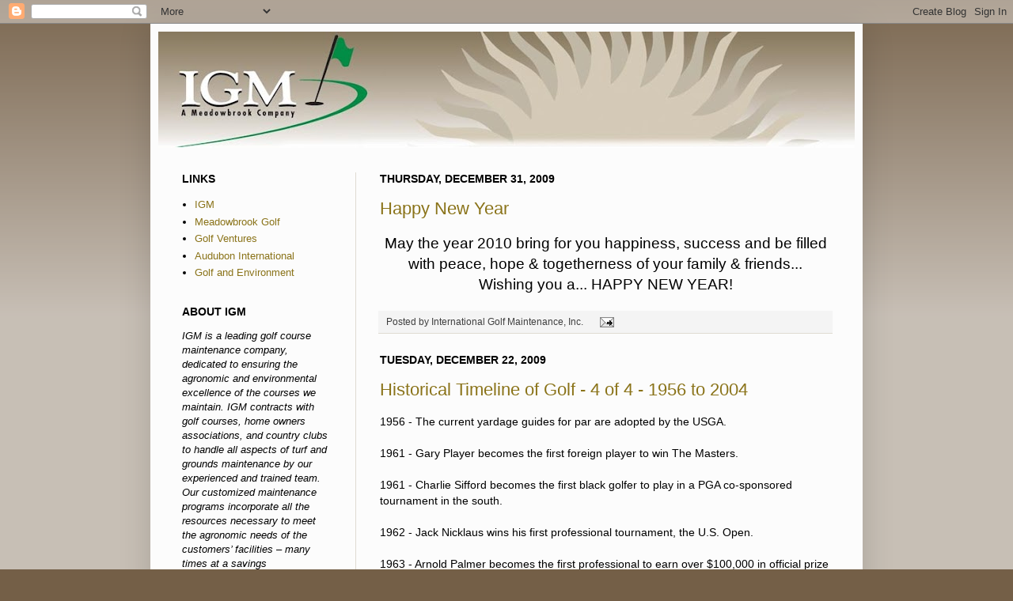

--- FILE ---
content_type: text/html; charset=UTF-8
request_url: http://blog.igminc.net/2009/
body_size: 49240
content:
<!DOCTYPE html>
<html class='v2' dir='ltr' xmlns='http://www.w3.org/1999/xhtml' xmlns:b='http://www.google.com/2005/gml/b' xmlns:data='http://www.google.com/2005/gml/data' xmlns:expr='http://www.google.com/2005/gml/expr'>
<script type='text/javascript'>

  var _gaq = _gaq || [];
  _gaq.push(['_setAccount', 'UA-8644826-3']);
  _gaq.push(['_trackPageview']);

  (function() {
    var ga = document.createElement('script'); ga.type = 'text/javascript'; ga.async = true;
    ga.src = ('https:' == document.location.protocol ? 'https://ssl' : 'http://www') + '.google-analytics.com/ga.js';
    var s = document.getElementsByTagName('script')[0]; s.parentNode.insertBefore(ga, s);
  })();

</script>
<head>
<link href='https://www.blogger.com/static/v1/widgets/4128112664-css_bundle_v2.css' rel='stylesheet' type='text/css'/>
<meta content='IE=EmulateIE7' http-equiv='X-UA-Compatible'/>
<meta content='width=1100' name='viewport'/>
<meta content='text/html; charset=UTF-8' http-equiv='Content-Type'/>
<meta content='blogger' name='generator'/>
<link href='http://blog.igminc.net/favicon.ico' rel='icon' type='image/x-icon'/>
<link href='http://blog.igminc.net/2009/' rel='canonical'/>
<link rel="alternate" type="application/atom+xml" title="International Golf Maintenance, Inc. - IGM - Atom" href="http://blog.igminc.net/feeds/posts/default" />
<link rel="alternate" type="application/rss+xml" title="International Golf Maintenance, Inc. - IGM - RSS" href="http://blog.igminc.net/feeds/posts/default?alt=rss" />
<link rel="service.post" type="application/atom+xml" title="International Golf Maintenance, Inc. - IGM - Atom" href="https://www.blogger.com/feeds/1580639536563985246/posts/default" />
<!--Can't find substitution for tag [blog.ieCssRetrofitLinks]-->
<meta content='http://blog.igminc.net/2009/' property='og:url'/>
<meta content='International Golf Maintenance, Inc. - IGM' property='og:title'/>
<meta content='International Golf Maintenance, Inc. - IGM - Blog for the national leader in golf course maintenance and other professional golf services.' property='og:description'/>
<title>International Golf Maintenance, Inc. - IGM: 2009</title>
<meta content='' name='description'/>
<style id='page-skin-1' type='text/css'><!--
/*
-----------------------------------------------
Blogger Template Style
Name:
Designer: Josh Peterson
URL:      www.noaesthetic.com
----------------------------------------------- */
/* Variable definitions
====================
<Variable name="keycolor" description="Main Color" type="color" default="#66bbdd"/>
<Group description="Page Text" selector="body">
<Variable name="body.font" description="Font" type="font"
default="normal normal 12px Arial, Tahoma, Helvetica, FreeSans, sans-serif"/>
<Variable name="body.text.color" description="Text Color" type="color" default="#222222"/>
</Group>
<Group description="Backgrounds" selector=".body-fauxcolumns-outer">
<Variable name="body.background.color" description="Outer Background" type="color" default="#66bbdd"/>
<Variable name="content.background.color" description="Main Background" type="color" default="#ffffff"/>
<Variable name="header.background.color" description="Header Background" type="color" default="transparent"/>
</Group>
<Group description="Links" selector=".main-outer">
<Variable name="link.color" description="Link Color" type="color" default="#2288bb"/>
<Variable name="link.visited.color" description="Visited Color" type="color" default="#888888"/>
<Variable name="link.hover.color" description="Hover Color" type="color" default="#33aaff"/>
</Group>
<Group description="Blog Title" selector=".header h1">
<Variable name="header.font" description="Font" type="font"
default="normal normal 60px Arial, Tahoma, Helvetica, FreeSans, sans-serif"/>
<Variable name="header.text.color" description="Title Color" type="color" default="#3399bb" />
</Group>
<Group description="Blog Description" selector=".header .description">
<Variable name="description.text.color" description="Description Color" type="color"
default="#777777" />
</Group>
<Group description="Tabs Text" selector=".tabs-inner .widget li a">
<Variable name="tabs.font" description="Font" type="font"
default="normal normal 14px Arial, Tahoma, Helvetica, FreeSans, sans-serif"/>
<Variable name="tabs.text.color" description="Text Color" type="color" default="#999999"/>
<Variable name="tabs.selected.text.color" description="Selected Color" type="color" default="#000000"/>
</Group>
<Group description="Tabs Background" selector=".tabs-outer .PageList">
<Variable name="tabs.background.color" description="Background Color" type="color" default="#f5f5f5"/>
<Variable name="tabs.selected.background.color" description="Selected Color" type="color" default="#eeeeee"/>
</Group>
<Group description="Post Title" selector="h3.post-title, .comments h4">
<Variable name="post.title.font" description="Font" type="font"
default="normal normal 22px Arial, Tahoma, Helvetica, FreeSans, sans-serif"/>
</Group>
<Group description="Date Header" selector=".date-header">
<Variable name="date.header.color" description="Text Color" type="color"
default="#000000"/>
<Variable name="date.header.background.color" description="Background Color" type="color"
default="transparent"/>
</Group>
<Group description="Post Footer" selector=".post-footer">
<Variable name="post.footer.text.color" description="Text Color" type="color" default="#666666"/>
<Variable name="post.footer.background.color" description="Background Color" type="color"
default="#f9f9f9"/>
<Variable name="post.footer.border.color" description="Shadow Color" type="color" default="#eeeeee"/>
</Group>
<Group description="Gadgets" selector="h2">
<Variable name="widget.title.font" description="Title Font" type="font"
default="normal bold 11px Arial, Tahoma, Helvetica, FreeSans, sans-serif"/>
<Variable name="widget.title.text.color" description="Title Color" type="color" default="#000000"/>
<Variable name="widget.alternate.text.color" description="Alternate Color" type="color" default="#999999"/>
</Group>
<Group description="Images" selector=".main-inner">
<Variable name="image.background.color" description="Background Color" type="color" default="#ffffff"/>
<Variable name="image.border.color" description="Border Color" type="color" default="#eeeeee"/>
<Variable name="image.text.color" description="Caption Text Color" type="color" default="#000000"/>
</Group>
<Group description="Accents" selector=".content-inner">
<Variable name="body.rule.color" description="Separator Line Color" type="color" default="#eeeeee"/>
<Variable name="tabs.border.color" description="Tabs Border Color" type="color" default="#dfdbd2"/>
</Group>
<Variable name="body.background" description="Body Background" type="background"
color="#745f47" default="$(color) none repeat scroll top left"/>
<Variable name="body.background.override" description="Body Background Override" type="string" default=""/>
<Variable name="body.background.gradient.cap" description="Body Gradient Cap" type="url"
default="url(http://www.blogblog.com/1kt/simple/gradients_light.png)"/>
<Variable name="body.background.gradient.tile" description="Body Gradient Tile" type="url"
default="url(http://www.blogblog.com/1kt/simple/body_gradient_tile_light.png)"/>
<Variable name="content.background.color.selector" description="Content Background Color Selector" type="string" default=".content-inner"/>
<Variable name="content.padding" description="Content Padding" type="length" default="10px"/>
<Variable name="content.padding.horizontal" description="Content Horizontal Padding" type="length" default="10px"/>
<Variable name="content.shadow.spread" description="Content Shadow Spread" type="length" default="40px"/>
<Variable name="content.shadow.spread.webkit" description="Content Shadow Spread (WebKit)" type="length" default="5px"/>
<Variable name="content.shadow.spread.ie" description="Content Shadow Spread (IE)" type="length" default="10px"/>
<Variable name="main.border.width" description="Main Border Width" type="length" default="0"/>
<Variable name="header.background.gradient" description="Header Gradient" type="url" default="none"/>
<Variable name="header.shadow.offset.left" description="Header Shadow Offset Left" type="length" default="-1px"/>
<Variable name="header.shadow.offset.top" description="Header Shadow Offset Top" type="length" default="-1px"/>
<Variable name="header.shadow.spread" description="Header Shadow Spread" type="length" default="1px"/>
<Variable name="header.padding" description="Header Padding" type="length" default="30px"/>
<Variable name="header.border.size" description="Header Border Size" type="length" default="1px"/>
<Variable name="header.bottom.border.size" description="Header Bottom Border Size" type="length" default="1px"/>
<Variable name="header.border.horizontalsize" description="Header Horizontal Border Size" type="length" default="0"/>
<Variable name="description.text.size" description="Description Text Size" type="string" default="140%"/>
<Variable name="tabs.margin.top" description="Tabs Margin Top" type="length" default="0" />
<Variable name="tabs.margin.side" description="Tabs Side Margin" type="length" default="30px" />
<Variable name="tabs.background.gradient" description="Tabs Background Gradient" type="url"
default="url(http://www.blogblog.com/1kt/simple/gradients_light.png)"/>
<Variable name="tabs.border.width" description="Tabs Border Width" type="length" default="1px"/>
<Variable name="tabs.bevel.border.width" description="Tabs Bevel Border Width" type="length" default="1px"/>
<Variable name="date.header.padding" description="Date Header Padding" type="string" default="inherit"/>
<Variable name="date.header.letterspacing" description="Date Header Letter Spacing" type="string" default="inherit"/>
<Variable name="date.header.margin" description="Date Header Margin" type="string" default="inherit"/>
<Variable name="post.margin.bottom" description="Post Bottom Margin" type="length" default="25px"/>
<Variable name="image.border.small.size" description="Image Border Small Size" type="length" default="2px"/>
<Variable name="image.border.large.size" description="Image Border Large Size" type="length" default="5px"/>
<Variable name="page.width.selector" description="Page Width Selector" type="string" default=".region-inner"/>
<Variable name="page.width" description="Page Width" type="string" default="auto"/>
<Variable name="main.section.margin" description="Main Section Margin" type="length" default="15px"/>
<Variable name="main.padding" description="Main Padding" type="length" default="15px"/>
<Variable name="main.padding.top" description="Main Padding Top" type="length" default="30px"/>
<Variable name="main.padding.bottom" description="Main Padding Bottom" type="length" default="30px"/>
<Variable name="paging.background"
color="#fcfcfc"
description="Background of blog paging area" type="background"
default="transparent none no-repeat scroll top center"/>
<Variable name="footer.bevel" description="Bevel border length of footer" type="length" default="0"/>
<Variable name="startSide" description="Side where text starts in blog language" type="automatic" default="left"/>
<Variable name="endSide" description="Side where text ends in blog language" type="automatic" default="right"/>
*/
/* Content
----------------------------------------------- */
body {
font: normal normal 13px Arial, Tahoma, Helvetica, FreeSans, sans-serif;
color: #000000;
background: #745f47 none repeat scroll top left;
padding: 0 40px 40px 40px;
}
html body .region-inner {
min-width: 0;
max-width: 100%;
width: auto;
}
a:link {
text-decoration:none;
color: #8a7319;
}
a:visited {
text-decoration:none;
color: #777777;
}
a:hover {
text-decoration:underline;
color: #ffe51a;
}
.body-fauxcolumn-outer .fauxcolumn-inner {
background: transparent url(http://www.blogblog.com/1kt/simple/body_gradient_tile_light.png) repeat scroll top left;
_background-image: none;
}
.body-fauxcolumn-outer .cap-top {
position: absolute;
z-index: 1;
height: 400px;
width: 100%;
background: #745f47 none repeat scroll top left;
}
.body-fauxcolumn-outer .cap-top .cap-left {
width: 100%;
background: transparent url(http://www.blogblog.com/1kt/simple/gradients_light.png) repeat-x scroll top left;
_background-image: none;
}
.content-outer {
-moz-box-shadow: 0 0 40px rgba(0, 0, 0, .15);
-webkit-box-shadow: 0 0 5px rgba(0, 0, 0, .15);
-goog-ms-box-shadow: 0 0 10px #333333;
box-shadow: 0 0 40px rgba(0, 0, 0, .15);
margin-bottom: 1px;
}
.content-inner {
padding: 10px 10px;
}
.content-inner {
background-color: #fcfcfc;
}
/* Header
----------------------------------------------- */
.header-outer {
background: transparent none repeat-x scroll 0 -400px;
_background-image: none;
}
.Header h1 {
font: normal normal 60px Arial, Tahoma, Helvetica, FreeSans, sans-serif;
color: #967729;
text-shadow: -1px -1px 1px rgba(0, 0, 0, .2);
}
.Header h1 a {
color: #967729;
}
.Header .description {
font-size: 140%;
color: #5f5f5f;
}
.header-inner .Header .titlewrapper {
padding: 22px 30px;
}
.header-inner .Header .descriptionwrapper {
padding: 0 30px;
}
/* Tabs
----------------------------------------------- */
.tabs-inner .section:first-child {
border-top: 1px solid #fcfcfc;
}
.tabs-inner .section:first-child ul {
margin-top: -1px;
border-top: 1px solid #fcfcfc;
border-left: 0 solid #fcfcfc;
border-right: 0 solid #fcfcfc;
}
.tabs-inner .widget ul {
background: #f0f0f0 url(http://www.blogblog.com/1kt/simple/gradients_light.png) repeat-x scroll 0 -800px;
_background-image: none;
border-bottom: 1px solid #fcfcfc;
margin-top: 0;
margin-left: -30px;
margin-right: -30px;
}
.tabs-inner .widget li a {
display: inline-block;
padding: .6em 1em;
font: normal normal 14px Verdana, Geneva, sans-serif;
color: #8c8c8c;
border-left: 1px solid #fcfcfc;
border-right: 1px solid #fcfcfc;
}
.tabs-inner .widget li:first-child a {
border-left: none;
}
.tabs-inner .widget li.selected a, .tabs-inner .widget li a:hover {
color: #000000;
background-color: #e9e9e9;
text-decoration: none;
}
/* Columns
----------------------------------------------- */
.main-outer {
border-top: 0 solid #dfdbd2;
}
.fauxcolumn-left-outer .fauxcolumn-inner {
border-right: 1px solid #dfdbd2;
}
.fauxcolumn-right-outer .fauxcolumn-inner {
border-left: 1px solid #dfdbd2;
}
/* Headings
----------------------------------------------- */
h2 {
margin: 0 0 1em 0;
font: normal bold 14px Arial, Tahoma, Helvetica, FreeSans, sans-serif;
color: #000000;
text-transform: uppercase;
}
/* Widgets
----------------------------------------------- */
.widget .zippy {
color: #8c8c8c;
text-shadow: 2px 2px 1px rgba(0, 0, 0, .1);
}
.widget .popular-posts ul {
list-style: none;
}
/* Posts
----------------------------------------------- */
.date-header span {
background-color: transparent;
color: #000000;
padding: inherit;
letter-spacing: inherit;
margin: inherit;
}
.main-inner {
padding-top: 30px;
padding-bottom: 30px;
}
.main-inner .column-center-inner {
padding: 0 15px;
}
.main-inner .column-center-inner .section {
margin: 0 15px;
}
.post {
margin: 0 0 25px 0;
}
h3.post-title, .comments h4 {
font: normal normal 22px Arial, Tahoma, Helvetica, FreeSans, sans-serif;
margin: .75em 0 0;
}
.post-body {
font-size: 110%;
line-height: 1.4;
position: relative;
}
.post-body img, .post-body .tr-caption-container, .Profile img, .Image img,
.BlogList .item-thumbnail img {
padding: 2px;
background: #ffffff;
border: 1px solid #e9e9e9;
-moz-box-shadow: 1px 1px 5px rgba(0, 0, 0, .1);
-webkit-box-shadow: 1px 1px 5px rgba(0, 0, 0, .1);
box-shadow: 1px 1px 5px rgba(0, 0, 0, .1);
}
.post-body img, .post-body .tr-caption-container {
padding: 5px;
}
.post-body .tr-caption-container {
color: #000000;
}
.post-body .tr-caption-container img {
padding: 0;
background: transparent;
border: none;
-moz-box-shadow: 0 0 0 rgba(0, 0, 0, .1);
-webkit-box-shadow: 0 0 0 rgba(0, 0, 0, .1);
box-shadow: 0 0 0 rgba(0, 0, 0, .1);
}
.post-header {
margin: 0 0 1.5em;
line-height: 1.6;
font-size: 90%;
}
.post-footer {
margin: 20px -2px 0;
padding: 5px 10px;
color: #3f3f3f;
background-color: #f4f4f4;
border-bottom: 1px solid #dfdbd2;
line-height: 1.6;
font-size: 90%;
}
#comments .comment-author {
padding-top: 1.5em;
border-top: 1px solid #dfdbd2;
background-position: 0 1.5em;
}
#comments .comment-author:first-child {
padding-top: 0;
border-top: none;
}
.avatar-image-container {
margin: .2em 0 0;
}
#comments .avatar-image-container img {
border: 1px solid #e9e9e9;
}
/* Accents
---------------------------------------------- */
.section-columns td.columns-cell {
border-left: 1px solid #dfdbd2;
}
.blog-pager {
background: transparent none no-repeat scroll top center;
}
.blog-pager-older-link, .home-link,
.blog-pager-newer-link {
background-color: #fcfcfc;
padding: 5px;
}
.footer-outer {
border-top: 0 dashed #bbbbbb;
}
/* Mobile
----------------------------------------------- */
body.mobile  {
padding: 0;
}
.mobile .content-inner {
padding: 0;
}
.mobile .content-outer {
-webkit-box-shadow: 0 0 3px rgba(0, 0, 0, .15);
box-shadow: 0 0 3px rgba(0, 0, 0, .15);
padding: 0 40px;
}
body.mobile .AdSense {
margin-left: -40px;
}
.mobile .tabs-inner .widget ul {
margin-left: 0;
margin-right: 0;
}
.mobile .post {
margin: 0;
}
.mobile .main-inner .column-center-inner .section {
margin: 0;
}
.mobile .main-inner {
padding-top: 20px;
padding-bottom: 20px;
}
.mobile .main-inner .column-center-inner {
padding: 0;
}
.mobile .date-header span {
padding: 0.4em 10px;
margin: 0 -10px;
}
.mobile h3.post-title {
margin: 0;
}
.mobile .blog-pager {
background: transparent;
}
.mobile .footer-outer {
border-top: none;
}
.mobile .main-inner, .mobile .footer-inner {
background-color: #fcfcfc;
}
.mobile-index-contents {
color: #000000;
}
.mobile-link-button {
background-color: #8a7319;
}
.mobile-link-button a:link, .mobile-link-button a:visited {
color: #fcfcfc;
}

--></style>
<style id='template-skin-1' type='text/css'><!--
body {
min-width: 900px;
}
.content-outer, .content-fauxcolumn-outer, .region-inner {
min-width: 900px;
max-width: 900px;
_width: 900px;
}
.main-inner .columns {
padding-left: 250px;
padding-right: 0px;
}
.main-inner .fauxcolumn-center-outer {
left: 250px;
right: 0px;
/* IE6 does not respect left and right together */
_width: expression(this.parentNode.offsetWidth -
parseInt("250px") -
parseInt("0px") + 'px');
}
.main-inner .fauxcolumn-left-outer {
width: 250px;
}
.main-inner .fauxcolumn-right-outer {
width: 0px;
}
.main-inner .column-left-outer {
width: 250px;
right: 100%;
margin-left: -250px;
}
.main-inner .column-right-outer {
width: 0px;
margin-right: -0px;
}
#layout {
min-width: 0;
}
#layout .content-outer {
min-width: 0;
width: 800px;
}
#layout .region-inner {
min-width: 0;
width: auto;
}
--></style>
<link href='https://www.blogger.com/dyn-css/authorization.css?targetBlogID=1580639536563985246&amp;zx=86e065b5-e914-43e0-af84-6390aaa18cc0' media='none' onload='if(media!=&#39;all&#39;)media=&#39;all&#39;' rel='stylesheet'/><noscript><link href='https://www.blogger.com/dyn-css/authorization.css?targetBlogID=1580639536563985246&amp;zx=86e065b5-e914-43e0-af84-6390aaa18cc0' rel='stylesheet'/></noscript>
<meta name='google-adsense-platform-account' content='ca-host-pub-1556223355139109'/>
<meta name='google-adsense-platform-domain' content='blogspot.com'/>

</head>
<body class='loading'>
<div class='navbar section' id='navbar'><div class='widget Navbar' data-version='1' id='Navbar1'><script type="text/javascript">
    function setAttributeOnload(object, attribute, val) {
      if(window.addEventListener) {
        window.addEventListener('load',
          function(){ object[attribute] = val; }, false);
      } else {
        window.attachEvent('onload', function(){ object[attribute] = val; });
      }
    }
  </script>
<div id="navbar-iframe-container"></div>
<script type="text/javascript" src="https://apis.google.com/js/platform.js"></script>
<script type="text/javascript">
      gapi.load("gapi.iframes:gapi.iframes.style.bubble", function() {
        if (gapi.iframes && gapi.iframes.getContext) {
          gapi.iframes.getContext().openChild({
              url: 'https://www.blogger.com/navbar/1580639536563985246?origin\x3dhttp://blog.igminc.net',
              where: document.getElementById("navbar-iframe-container"),
              id: "navbar-iframe"
          });
        }
      });
    </script><script type="text/javascript">
(function() {
var script = document.createElement('script');
script.type = 'text/javascript';
script.src = '//pagead2.googlesyndication.com/pagead/js/google_top_exp.js';
var head = document.getElementsByTagName('head')[0];
if (head) {
head.appendChild(script);
}})();
</script>
</div></div>
<div class='body-fauxcolumns'>
<div class='fauxcolumn-outer body-fauxcolumn-outer'>
<div class='cap-top'>
<div class='cap-left'></div>
<div class='cap-right'></div>
</div>
<div class='fauxborder-left'>
<div class='fauxborder-right'></div>
<div class='fauxcolumn-inner'>
</div>
</div>
<div class='cap-bottom'>
<div class='cap-left'></div>
<div class='cap-right'></div>
</div>
</div>
</div>
<div class='content'>
<div class='content-fauxcolumns'>
<div class='fauxcolumn-outer content-fauxcolumn-outer'>
<div class='cap-top'>
<div class='cap-left'></div>
<div class='cap-right'></div>
</div>
<div class='fauxborder-left'>
<div class='fauxborder-right'></div>
<div class='fauxcolumn-inner'>
</div>
</div>
<div class='cap-bottom'>
<div class='cap-left'></div>
<div class='cap-right'></div>
</div>
</div>
</div>
<div class='content-outer'>
<div class='content-cap-top cap-top'>
<div class='cap-left'></div>
<div class='cap-right'></div>
</div>
<div class='fauxborder-left content-fauxborder-left'>
<div class='fauxborder-right content-fauxborder-right'></div>
<div class='content-inner'>
<header>
<div class='header-outer'>
<div class='header-cap-top cap-top'>
<div class='cap-left'></div>
<div class='cap-right'></div>
</div>
<div class='fauxborder-left header-fauxborder-left'>
<div class='fauxborder-right header-fauxborder-right'></div>
<div class='region-inner header-inner'>
<div class='header section' id='header'><div class='widget Header' data-version='1' id='Header1'>
<div id='header-inner'>
<a href='http://blog.igminc.net/' style='display: block'>
<img alt='International Golf Maintenance, Inc. - IGM' height='147px; ' id='Header1_headerimg' src='https://blogger.googleusercontent.com/img/b/R29vZ2xl/AVvXsEgco1-4VGsZXcIloIp9J0po5b7go-MnKWN2DHUTgEzW5yvS767qssY_jJpdIt6yLWgE0rULgu3JmGmLBKLPrGwnAoxo_sr_ycKoLIeH-B4r-vVYrYId1uo5KDNCGe8lgZh14YC6kOxsHZw/s880/IGM-Blog-headder1000.jpg' style='display: block' width='880px; '/>
</a>
</div>
</div></div>
</div>
</div>
<div class='header-cap-bottom cap-bottom'>
<div class='cap-left'></div>
<div class='cap-right'></div>
</div>
</div>
</header>
<div class='tabs-outer'>
<div class='tabs-cap-top cap-top'>
<div class='cap-left'></div>
<div class='cap-right'></div>
</div>
<div class='fauxborder-left tabs-fauxborder-left'>
<div class='fauxborder-right tabs-fauxborder-right'></div>
<div class='region-inner tabs-inner'>
<div class='tabs no-items section' id='crosscol'></div>
<div class='tabs no-items section' id='crosscol-overflow'></div>
</div>
</div>
<div class='tabs-cap-bottom cap-bottom'>
<div class='cap-left'></div>
<div class='cap-right'></div>
</div>
</div>
<div class='main-outer'>
<div class='main-cap-top cap-top'>
<div class='cap-left'></div>
<div class='cap-right'></div>
</div>
<div class='fauxborder-left main-fauxborder-left'>
<div class='fauxborder-right main-fauxborder-right'></div>
<div class='region-inner main-inner'>
<div class='columns fauxcolumns'>
<div class='fauxcolumn-outer fauxcolumn-center-outer'>
<div class='cap-top'>
<div class='cap-left'></div>
<div class='cap-right'></div>
</div>
<div class='fauxborder-left'>
<div class='fauxborder-right'></div>
<div class='fauxcolumn-inner'>
</div>
</div>
<div class='cap-bottom'>
<div class='cap-left'></div>
<div class='cap-right'></div>
</div>
</div>
<div class='fauxcolumn-outer fauxcolumn-left-outer'>
<div class='cap-top'>
<div class='cap-left'></div>
<div class='cap-right'></div>
</div>
<div class='fauxborder-left'>
<div class='fauxborder-right'></div>
<div class='fauxcolumn-inner'>
</div>
</div>
<div class='cap-bottom'>
<div class='cap-left'></div>
<div class='cap-right'></div>
</div>
</div>
<div class='fauxcolumn-outer fauxcolumn-right-outer'>
<div class='cap-top'>
<div class='cap-left'></div>
<div class='cap-right'></div>
</div>
<div class='fauxborder-left'>
<div class='fauxborder-right'></div>
<div class='fauxcolumn-inner'>
</div>
</div>
<div class='cap-bottom'>
<div class='cap-left'></div>
<div class='cap-right'></div>
</div>
</div>
<!-- corrects IE6 width calculation -->
<div class='columns-inner'>
<div class='column-center-outer'>
<div class='column-center-inner'>
<div class='main section' id='main'><div class='widget Blog' data-version='1' id='Blog1'>
<div class='blog-posts hfeed'>

          <div class="date-outer">
        
<h2 class='date-header'><span>Thursday, December 31, 2009</span></h2>

          <div class="date-posts">
        
<div class='post-outer'>
<div class='post hentry'>
<a name='5285442370099090965'></a>
<h3 class='post-title entry-title'>
<a href='http://blog.igminc.net/2009/12/happy-new-year.html'>Happy New Year</a>
</h3>
<div class='post-header'>
<div class='post-header-line-1'></div>
</div>
<div class='post-body entry-content'>
<div align="center"><span style="font-size:130%;"><blockquote><span style="font-size:130%;"></span></blockquote>May the year 2010 bring for you happiness, success and be filled with peace, hope &amp; togetherness of your family &amp; friends... Wishing you a... <span style="color:#000000;">HAPPY NEW YEAR!</span></span> </div><div align="center"> </div><div align="center"> </div><div align="center"> </div><div align="center"> </div><div align="center"> </div><div align="center"><blockquote><div align="center"> </div></blockquote></div>
<div style='clear: both;'></div>
</div>
<div class='post-footer'>
<div class='post-footer-line post-footer-line-1'><span class='post-author vcard'>
Posted by
<span class='fn'>International Golf Maintenance, Inc.</span>
</span>
<span class='post-icons'>
<span class='item-action'>
<a href='https://www.blogger.com/email-post/1580639536563985246/5285442370099090965' title='Email Post'>
<img alt='' class='icon-action' height='13' src='http://img1.blogblog.com/img/icon18_email.gif' width='18'/>
</a>
</span>
<span class='item-control blog-admin pid-365145312'>
<a href='https://www.blogger.com/post-edit.g?blogID=1580639536563985246&postID=5285442370099090965&from=pencil' title='Edit Post'>
<img alt='' class='icon-action' height='18' src='https://resources.blogblog.com/img/icon18_edit_allbkg.gif' width='18'/>
</a>
</span>
</span>
</div>
<div class='post-footer-line post-footer-line-2'></div>
<div class='post-footer-line post-footer-line-3'></div>
</div>
</div>
</div>

          </div></div>
        

          <div class="date-outer">
        
<h2 class='date-header'><span>Tuesday, December 22, 2009</span></h2>

          <div class="date-posts">
        
<div class='post-outer'>
<div class='post hentry'>
<a name='4002366022175655866'></a>
<h3 class='post-title entry-title'>
<a href='http://blog.igminc.net/2009/12/historical-timeline-of-golf-4-of-4-1956.html'>Historical Timeline of Golf - 4 of 4 - 1956 to 2004</a>
</h3>
<div class='post-header'>
<div class='post-header-line-1'></div>
</div>
<div class='post-body entry-content'>
1956 - The current yardage guides for par are adopted by the USGA.<br /><br />1961 - Gary Player becomes the first foreign player to win The Masters.<br /><br />1961 - Charlie Sifford becomes the first black golfer to play in a PGA co-sponsored tournament in the south.<br /><br />1962 - Jack Nicklaus wins his first professional tournament, the U.S. Open.<br /><br />1963 - Arnold Palmer becomes the first professional to earn over $100,000 in official prize money one year.<br /><br />1972 - Spalding introduces the first two-piece ball, the Top-Flite.<br /><br />1973 - The graphite shaft is invented.<br /><br />1974 - The Tournament Players Championship is inaugurated.<br /><br />1976 - The USGA institutes the Overall Distance Standard- golf balls that fly more than 280 yards during a standard test are banned.<br /><br />1979 - The Ryder Cup is reformatted to add European continent players.<br /><br />1980 - Tom Watson is the first golfer to earn $500,000 in prize money in a single season.<br /><br /><br />1980- The Senior PGA Tour is born with four official events.<br /><br />1985 - The USGA introduces the Slope System to allow golfers to adjust their handicaps to allow for the relative difficulty of a golf course compared to players own ability.<br /><br />1986 - Jack Nicklaus wins his 18th and final professional major, The Masters. This is his 20th overall.<br /><br />1988 - Curtis Strange becomes the first player to win over $1,000,000 in a single season.<br /><br />1990 - The Ben Hogan Tour is launched as a minor league PGA Tour. Now called The Nationwide Tour.<br /><br />1991 -Oversized metal woods are introduced, with Callaway Golf&#8217;s Big Bertha quickly establishing itself as the dominant brand.<br /><br />1993 - An ownership group led by Joe Gibbs and Arnold Palmer announce plans for The Golf Channel, a 24- hour, 365 &#8211;day cable service<br /><br />1994 - Tiger Woods becomes the youngest man to ever win the U.S. Amateur, at age 18.<br /><br />1996 - In September Tiger Woods turns professional and plays in his first PGA Tour event as a pro in Milwaukee, WI.<br /><br />1997 - In his first major championship as a professional, Tiger Woods becomes the youngest-ever Masters Champion at 21 years 3 months, while setting the 72 hole scoring record of 270 (18 under par)<br /><br />2000 - Tiger Woods records lowest 72 hole score in relation to par at minus 12 and his margin of victory of 15 strokes is the largest ever in any major. He also has $9,188,321 in official earning during the year<br /><br />2004 - Michelle Wie at age 14 becomes the youngest female to play in a PGA Tour event. She misses the cut by only one stroke.
<div style='clear: both;'></div>
</div>
<div class='post-footer'>
<div class='post-footer-line post-footer-line-1'><span class='post-author vcard'>
Posted by
<span class='fn'>International Golf Maintenance, Inc.</span>
</span>
<span class='post-icons'>
<span class='item-action'>
<a href='https://www.blogger.com/email-post/1580639536563985246/4002366022175655866' title='Email Post'>
<img alt='' class='icon-action' height='13' src='http://img1.blogblog.com/img/icon18_email.gif' width='18'/>
</a>
</span>
<span class='item-control blog-admin pid-365145312'>
<a href='https://www.blogger.com/post-edit.g?blogID=1580639536563985246&postID=4002366022175655866&from=pencil' title='Edit Post'>
<img alt='' class='icon-action' height='18' src='https://resources.blogblog.com/img/icon18_edit_allbkg.gif' width='18'/>
</a>
</span>
</span>
</div>
<div class='post-footer-line post-footer-line-2'></div>
<div class='post-footer-line post-footer-line-3'></div>
</div>
</div>
</div>

          </div></div>
        

          <div class="date-outer">
        
<h2 class='date-header'><span>Thursday, December 17, 2009</span></h2>

          <div class="date-posts">
        
<div class='post-outer'>
<div class='post hentry'>
<a name='6885511432240756725'></a>
<h3 class='post-title entry-title'>
<a href='http://blog.igminc.net/2009/12/tom-dale-retains-cgcs-certification.html'>Tom Dale Retains CGCS Certification</a>
</h3>
<div class='post-header'>
<div class='post-header-line-1'></div>
</div>
<div class='post-body entry-content'>
<a href="https://blogger.googleusercontent.com/img/b/R29vZ2xl/AVvXsEikdOVIT7VcQp16t-N2G2W88J3493h4BYPvnwXEnFvUiT4MlcAQFBEXED6djADtWrSamlfSg0ezspzISWw0rTetLGwKAsnjSLcFnlqz3bnx7L6qeM5sjBlcHUE5bq6fPeMtBsC-Pvu4Pg8/s1600-h/CGCS+1.jpg"><img alt="" border="0" id="BLOGGER_PHOTO_ID_5413271561830526002" src="https://blogger.googleusercontent.com/img/b/R29vZ2xl/AVvXsEikdOVIT7VcQp16t-N2G2W88J3493h4BYPvnwXEnFvUiT4MlcAQFBEXED6djADtWrSamlfSg0ezspzISWw0rTetLGwKAsnjSLcFnlqz3bnx7L6qeM5sjBlcHUE5bq6fPeMtBsC-Pvu4Pg8/s320/CGCS+1.jpg" style="MARGIN: 0px 10px 10px 0px; WIDTH: 320px; FLOAT: left; HEIGHT: 121px; CURSOR: hand" /></a> Congratulations to Tom Dale, Golf Course Superintendent at The Links at Brigantine for having completed his recertification and retaining the designation as of Certified Golf Course Superintendent.<br /><br />Certification is achieved through the GCSAA which offers golf course superintendents a professional certification program enabling them to be recognized for their superior levels of achievement in golf course management. The professional designation (CGCS) Certified Golf Course Superintendent is bestowed upon those who voluntarily meet the stringent requirements. This designation is the most widely recognized in the golf industry and the highest level of recognition to be achieved. Only 25% of GCSAA Class A members are certified golf course superintendents.<br /><br /><div>"Achieving certification is a great accomplishment but having maintained certification since 1990 is a true testament to Tom's dedication to our industry" commented Tyler Minamyer, IGM Regional Manager.</div><br /><div>From the entire IGM team, congratulations Tom!</div>
<div style='clear: both;'></div>
</div>
<div class='post-footer'>
<div class='post-footer-line post-footer-line-1'><span class='post-author vcard'>
Posted by
<span class='fn'>International Golf Maintenance, Inc.</span>
</span>
<span class='post-icons'>
<span class='item-action'>
<a href='https://www.blogger.com/email-post/1580639536563985246/6885511432240756725' title='Email Post'>
<img alt='' class='icon-action' height='13' src='http://img1.blogblog.com/img/icon18_email.gif' width='18'/>
</a>
</span>
<span class='item-control blog-admin pid-365145312'>
<a href='https://www.blogger.com/post-edit.g?blogID=1580639536563985246&postID=6885511432240756725&from=pencil' title='Edit Post'>
<img alt='' class='icon-action' height='18' src='https://resources.blogblog.com/img/icon18_edit_allbkg.gif' width='18'/>
</a>
</span>
</span>
</div>
<div class='post-footer-line post-footer-line-2'></div>
<div class='post-footer-line post-footer-line-3'></div>
</div>
</div>
</div>

          </div></div>
        

          <div class="date-outer">
        
<h2 class='date-header'><span>Tuesday, December 15, 2009</span></h2>

          <div class="date-posts">
        
<div class='post-outer'>
<div class='post hentry'>
<a name='5160742840368882603'></a>
<h3 class='post-title entry-title'>
<a href='http://blog.igminc.net/2009/12/december-anniversaries.html'>December Anniversaries</a>
</h3>
<div class='post-header'>
<div class='post-header-line-1'></div>
</div>
<div class='post-body entry-content'>
<div align="center"><span style="font-size:130%;">We would like to recognize the following team members who have demonstrated their continued commitment to excellence and have reached important milestones with IGM.<br /></span></div><div align="center"><br /><span><strong>8 Years</strong><br /><span style="color:#000000;">Alan Jackson</span> - Superintendent - IGM at Polo Grounds<br /><blockquote></span><span><span><strong>5 Years<br /></strong><span style="color:#000000;">Chuck Carnite</span> - Equipment Tech - IGM at ViewPoint<br /></span></span></blockquote></div><div align="center"><strong>3 Years</strong></div><div align="center"><span><span><span style="color:#000000;">Stanley Doughman</span> - Equipment Tech - IGM at Ridgewood Lakes<br /><blockquote></blockquote></span></span></div><div align="center"><span><span><strong>1 Year</strong></span></span></div><div align="center"><span><span><span style="color:#000000;">Douglas Kirkland</span> - Irrigation Tech - IGM at Savannahs<br /><br /></span></span><span style="font-size:130%;">Thanks to each of you for your efforts in making IGM the leader in the golf maintenance industry. Your efforts are greatly appreciated.</span></div>
<div style='clear: both;'></div>
</div>
<div class='post-footer'>
<div class='post-footer-line post-footer-line-1'><span class='post-author vcard'>
Posted by
<span class='fn'>International Golf Maintenance, Inc.</span>
</span>
<span class='post-icons'>
<span class='item-action'>
<a href='https://www.blogger.com/email-post/1580639536563985246/5160742840368882603' title='Email Post'>
<img alt='' class='icon-action' height='13' src='http://img1.blogblog.com/img/icon18_email.gif' width='18'/>
</a>
</span>
<span class='item-control blog-admin pid-365145312'>
<a href='https://www.blogger.com/post-edit.g?blogID=1580639536563985246&postID=5160742840368882603&from=pencil' title='Edit Post'>
<img alt='' class='icon-action' height='18' src='https://resources.blogblog.com/img/icon18_edit_allbkg.gif' width='18'/>
</a>
</span>
</span>
</div>
<div class='post-footer-line post-footer-line-2'></div>
<div class='post-footer-line post-footer-line-3'></div>
</div>
</div>
</div>

          </div></div>
        

          <div class="date-outer">
        
<h2 class='date-header'><span>Thursday, December 10, 2009</span></h2>

          <div class="date-posts">
        
<div class='post-outer'>
<div class='post hentry'>
<a name='2425842460184983646'></a>
<h3 class='post-title entry-title'>
<a href='http://blog.igminc.net/2009/12/december-birthdays.html'>December Birthdays</a>
</h3>
<div class='post-header'>
<div class='post-header-line-1'></div>
</div>
<div class='post-body entry-content'>
<div align="center"><span style="font-size:130%;">Members of the IGM Team with November birthdays:<br /></span><br /><span style="color:#000000;">Robert Tramel</span> - Assistant Superintendent - IGM at Savannahs<br /><span style="color:#000000;">Sean Gillen</span> - Assistant Superintedent - IGM at Sandridge<br /><span style="color:#000000;">Francis Gilbert</span> - Assistant Superintedent - IGM Country Creek<br /><span style="color:#000000;">Douglas Kirkland</span> - Irrigation Tech - IGM at Savannahs<br /><span style="color:#000000;">David Kepperling</span> - Irrigation Tech - IGM at Cler Brook<br /><span style="color:#000000;">Emiliano Del Rosal</span> - Crew Foreman - IGM at Brays Island<br /><span style="color:#000000;">Gary Glisson</span> - Equipment Tech - IGM at Four Lakes<br /><span style="color:#000000;">Francisco Larios-Hernandez</span> - Crew Leader - IGM at Bray Island<br /><span style="color:#000000;">Nicholas MacArthur</span> - Assisant Superintendent - IGM at SilverStone<br /><span style="color:#000000;">William Dabney</span> - Superintendent - IGM at Cler Brook<br /><span style="color:#000000;">David Kiesow</span> - Superintendent - IGM at Tarpon Springs<br /><span style="color:#000000;">Paul Illgen</span> - Superintendent - IGM at Highland Lakes<br /><span style="color:#000000;">Greg Plotner</span> - Vice President - IGM Corporate<br /><br /><span style="font-size:130%;">We wish each of you a very Happy Birthday!</span> </div>
<div style='clear: both;'></div>
</div>
<div class='post-footer'>
<div class='post-footer-line post-footer-line-1'><span class='post-author vcard'>
Posted by
<span class='fn'>International Golf Maintenance, Inc.</span>
</span>
<span class='post-icons'>
<span class='item-action'>
<a href='https://www.blogger.com/email-post/1580639536563985246/2425842460184983646' title='Email Post'>
<img alt='' class='icon-action' height='13' src='http://img1.blogblog.com/img/icon18_email.gif' width='18'/>
</a>
</span>
<span class='item-control blog-admin pid-365145312'>
<a href='https://www.blogger.com/post-edit.g?blogID=1580639536563985246&postID=2425842460184983646&from=pencil' title='Edit Post'>
<img alt='' class='icon-action' height='18' src='https://resources.blogblog.com/img/icon18_edit_allbkg.gif' width='18'/>
</a>
</span>
</span>
</div>
<div class='post-footer-line post-footer-line-2'></div>
<div class='post-footer-line post-footer-line-3'></div>
</div>
</div>
</div>

          </div></div>
        

          <div class="date-outer">
        
<h2 class='date-header'><span>Tuesday, December 8, 2009</span></h2>

          <div class="date-posts">
        
<div class='post-outer'>
<div class='post hentry'>
<a name='5408894297698515088'></a>
<h3 class='post-title entry-title'>
<a href='http://blog.igminc.net/2009/12/congratulations-to-nick-carly-macarthur.html'>Congratulations to Nick & Carly MacArthur</a>
</h3>
<div class='post-header'>
<div class='post-header-line-1'></div>
</div>
<div class='post-body entry-content'>
<div align="center"><span style="font-size:130%;">Congratulations to Nick &amp; Carly MacArthur on the birth of their daughter. Chloe Grace was born on November 30, 2009 at 11:26am weighing 7 pounds, 2 ounces and 19" long.<br /><br />Nick is Assistant Superintendent for IGM at SilverStone in Las Vegas, Nevada.</span></div><div align="center"><span style="font-size:130%;"></span> </div><div align="center"><span style="font-size:130%;"></span> </div>
<div style='clear: both;'></div>
</div>
<div class='post-footer'>
<div class='post-footer-line post-footer-line-1'><span class='post-author vcard'>
Posted by
<span class='fn'>International Golf Maintenance, Inc.</span>
</span>
<span class='post-icons'>
<span class='item-action'>
<a href='https://www.blogger.com/email-post/1580639536563985246/5408894297698515088' title='Email Post'>
<img alt='' class='icon-action' height='13' src='http://img1.blogblog.com/img/icon18_email.gif' width='18'/>
</a>
</span>
<span class='item-control blog-admin pid-365145312'>
<a href='https://www.blogger.com/post-edit.g?blogID=1580639536563985246&postID=5408894297698515088&from=pencil' title='Edit Post'>
<img alt='' class='icon-action' height='18' src='https://resources.blogblog.com/img/icon18_edit_allbkg.gif' width='18'/>
</a>
</span>
</span>
</div>
<div class='post-footer-line post-footer-line-2'></div>
<div class='post-footer-line post-footer-line-3'></div>
</div>
</div>
</div>

          </div></div>
        

          <div class="date-outer">
        
<h2 class='date-header'><span>Tuesday, December 1, 2009</span></h2>

          <div class="date-posts">
        
<div class='post-outer'>
<div class='post hentry'>
<a name='2606814571897911714'></a>
<h3 class='post-title entry-title'>
<a href='http://blog.igminc.net/2009/11/historical-timeline-of-golf-3-of-4-1900.html'>Historical Timeline of Golf - 3 of 4 - 1900 to 1956</a>
</h3>
<div class='post-header'>
<div class='post-header-line-1'></div>
</div>
<div class='post-body entry-content'>
1905 - The first dimple-pattern for golf balls is patented by William Taylor in England<br /><br />1906 - Goodrich introduces a golf ball with a rubber core filled with compressed air. The &#8220;Pneu-matic&#8221; proves quite lively, but also prone to explode in warm weather, often in a golfer&#8217;s pocket. The ball is eventually discontinued; at this time the Haskell ball achieves a dominance of the golf ball market.<br /><br />1916 - The PGA Of America is founded by 82 charter members and the PGA Championship is inaugurated. Jim Barnes is first champion.<br /><br />1922 - The Walker Cup Match is instituted. Two direct descendants of the cup Founder George Herbert Walker would become President of the United States- his grandson George H. W. Bush, 41st President, and his great grandson George W. Bush, 43rd President.<br /><br />1924 - The USGA legalizes steel shafted clubs.<br /><br />1927 - The inaugural Ryder Cup Matches are played between Britain and the U.S.<br /><br />1931 - The USGA increases the minimum size of the ball from 1.62&#8221; to 1.68&#8221; and decreases the maximum weight from 1.62 ounces to 1.55 ounces. This ball, labeled the &#8220;balloon ball&#8221; is universally despised and eventually the USGA raises the weight back to 1.62 ounces.<br /><br />1934 - The first Masters is played. Horton Smith is first champion.<br /><br />1934 - The official U.S. PGA Tour is created.<br /><br />1938 - The Palm Beach Invitational becomes the first tournament to make a contribution to charity.<br /><br />1938 - The 14-club rule is instituted.<br /><br />1945 - Byron Nelson wins 18 tournaments in calendar year to set the all time PGA record. Nelson wins 11 straight events during the year.<br /><br />1946 - U.S. Women&#8217;s Open is instituted. Patty Berg is first winner.<br /><br />1947 - Golf is televised for the first time, in a local St. Louis telecast of U.S. Open.<br /><br />1948 - The U.S. Junior Amateur is instituted. Ken Venturi loses to Dean Lind in the first final.<br /><br />1950 - The Ladies Professional Golfers Association is founded. (LPGA)<br /><br />1954 - The U.S. Open is nationally televised for the first time.<br /><br />1956 - The current yardage guides for par are adopted by the USGA.
<div style='clear: both;'></div>
</div>
<div class='post-footer'>
<div class='post-footer-line post-footer-line-1'><span class='post-author vcard'>
Posted by
<span class='fn'>International Golf Maintenance, Inc.</span>
</span>
<span class='post-icons'>
<span class='item-action'>
<a href='https://www.blogger.com/email-post/1580639536563985246/2606814571897911714' title='Email Post'>
<img alt='' class='icon-action' height='13' src='http://img1.blogblog.com/img/icon18_email.gif' width='18'/>
</a>
</span>
<span class='item-control blog-admin pid-365145312'>
<a href='https://www.blogger.com/post-edit.g?blogID=1580639536563985246&postID=2606814571897911714&from=pencil' title='Edit Post'>
<img alt='' class='icon-action' height='18' src='https://resources.blogblog.com/img/icon18_edit_allbkg.gif' width='18'/>
</a>
</span>
</span>
</div>
<div class='post-footer-line post-footer-line-2'></div>
<div class='post-footer-line post-footer-line-3'></div>
</div>
</div>
</div>

          </div></div>
        

          <div class="date-outer">
        
<h2 class='date-header'><span>Thursday, November 26, 2009</span></h2>

          <div class="date-posts">
        
<div class='post-outer'>
<div class='post hentry'>
<a name='9205033268522564793'></a>
<h3 class='post-title entry-title'>
<a href='http://blog.igminc.net/2009/11/happy-thanksgiving.html'>Happy Thanksgiving</a>
</h3>
<div class='post-header'>
<div class='post-header-line-1'></div>
</div>
<div class='post-body entry-content'>
<div align="center"><span style="font-size:130%;">We would like to wish everyone a safe and Happy Thanksgiving. </span></div><div align="center"><blockquote><span style="font-size:130%;"></span></blockquote></div><div align="center"><span style="font-size:130%;">During this time as we look to those things that we all most thankful for, it is important not to forget the men and women of the US Armed Forces both past and present. On this day of thanks be sure to let those who have served or are serving our country know how thankful we are for them.</span> <blockquote></blockquote></div>
<div style='clear: both;'></div>
</div>
<div class='post-footer'>
<div class='post-footer-line post-footer-line-1'><span class='post-author vcard'>
Posted by
<span class='fn'>International Golf Maintenance, Inc.</span>
</span>
<span class='post-icons'>
<span class='item-action'>
<a href='https://www.blogger.com/email-post/1580639536563985246/9205033268522564793' title='Email Post'>
<img alt='' class='icon-action' height='13' src='http://img1.blogblog.com/img/icon18_email.gif' width='18'/>
</a>
</span>
<span class='item-control blog-admin pid-365145312'>
<a href='https://www.blogger.com/post-edit.g?blogID=1580639536563985246&postID=9205033268522564793&from=pencil' title='Edit Post'>
<img alt='' class='icon-action' height='18' src='https://resources.blogblog.com/img/icon18_edit_allbkg.gif' width='18'/>
</a>
</span>
</span>
</div>
<div class='post-footer-line post-footer-line-2'></div>
<div class='post-footer-line post-footer-line-3'></div>
</div>
</div>
</div>

          </div></div>
        

          <div class="date-outer">
        
<h2 class='date-header'><span>Thursday, November 19, 2009</span></h2>

          <div class="date-posts">
        
<div class='post-outer'>
<div class='post hentry'>
<a name='9053805544203036290'></a>
<h3 class='post-title entry-title'>
<a href='http://blog.igminc.net/2009/11/november-anniversaries.html'>November Anniversaries</a>
</h3>
<div class='post-header'>
<div class='post-header-line-1'></div>
</div>
<div class='post-body entry-content'>
<div align="center"><span style="font-size:130%;">We would like to recognize the following team members who have demonstrated their continued commitment to excellence and have reached important milestones with IGM.</span><br /><br /><strong>8 Years<br /></strong><span style="color:#000000;">Dustin Plemons</span> &#8211; Superintendent &#8211; IGM at Ridgewood Lakes<br /><br /><strong>5 years</strong><br /><span style="color:#000000;">William Dabney</span> &#8211; Superintendent &#8211; IGM at Cler Brook<br /><br /><strong>3 years</strong><br /><span style="color:#000000;">David Souder</span> &#8211; Equipment Tech &#8211; IGM at Sandridge<br /><br /><strong>2 years<br /></strong><span style="color:#000000;">Robert Johnson</span> &#8211; Equipment Tech &#8211; IGM at Pine Lakes<br /><span style="color:#000000;">David Bair</span> &#8211; Irrigation Tech &#8211; IGM at Heritage Greens<br /><br /><strong>1 year</strong><br /><span style="color:#000000;">Roger Heckel</span> &#8211; Assistant Superintendent &#8211; IGM at Tarpon Springs<br /><span style="color:#000000;">Emiliano Del Rosal</span> &#8211; Crew Foreman &#8211; IGM at Brays Island<br /><br /><span style="font-size:130%;">Thanks to each of you for your efforts in making IGM the leader in the golf maintenance industry. Your efforts are greatly appreciated.</span></div>
<div style='clear: both;'></div>
</div>
<div class='post-footer'>
<div class='post-footer-line post-footer-line-1'><span class='post-author vcard'>
Posted by
<span class='fn'>International Golf Maintenance, Inc.</span>
</span>
<span class='post-icons'>
<span class='item-action'>
<a href='https://www.blogger.com/email-post/1580639536563985246/9053805544203036290' title='Email Post'>
<img alt='' class='icon-action' height='13' src='http://img1.blogblog.com/img/icon18_email.gif' width='18'/>
</a>
</span>
<span class='item-control blog-admin pid-365145312'>
<a href='https://www.blogger.com/post-edit.g?blogID=1580639536563985246&postID=9053805544203036290&from=pencil' title='Edit Post'>
<img alt='' class='icon-action' height='18' src='https://resources.blogblog.com/img/icon18_edit_allbkg.gif' width='18'/>
</a>
</span>
</span>
</div>
<div class='post-footer-line post-footer-line-2'></div>
<div class='post-footer-line post-footer-line-3'></div>
</div>
</div>
</div>

          </div></div>
        

          <div class="date-outer">
        
<h2 class='date-header'><span>Tuesday, November 17, 2009</span></h2>

          <div class="date-posts">
        
<div class='post-outer'>
<div class='post hentry'>
<a name='8693387592148259523'></a>
<h3 class='post-title entry-title'>
<a href='http://blog.igminc.net/2009/11/november-birthdays.html'>November Birthdays</a>
</h3>
<div class='post-header'>
<div class='post-header-line-1'></div>
</div>
<div class='post-body entry-content'>
<div align="center"><span style="font-size:130%;">Members of the IGM Team with November birthdays:</span><br /><br /><span style="color:#000000;">Andy Fowler</span> - Assistant Superintendent - IGM at Waynesville<br /><span style="color:#000000;">Lonnie Smith</span> - Assistant Superintendent - IGM at Ridgewood Lakes<br /><span style="color:#000000;">Martin Bojorquez</span> - Irrigation Tech - IGM at Date Palm<br /><span style="color:#000000;">Wayne Deese</span> - Irrigation Tech - IGM at Sandridge<br /><span style="color:#000000;">Martin Contreras</span> - Crew Foreman - IGM at SilverStone<br /><span style="color:#000000;">Jeff Miller</span> - Superintendent - IGM at Waynesville<br /><span style="color:#000000;">Scott Merritt</span> - Superintendent - IGM at ViewPoint<br /><span style="color:#000000;">Chester Guzek</span> - Superintendent - IGM at Lake of the Woods<br /><span style="color:#000000;">Dustin Plemons</span> - Superintendent - IGM at Ridgewood Lakes<br /><span style="color:#000000;">Jim Moller</span> - Superintendent - IGM at Habitat<br /><span style="color:#000000;">Aaron Warstler</span> - Superintendent - IGM at Terraverde<br /><span style="color:#000000;">Steve Gano</span> - Vice President - IGM Corporate<br /><br /><span style="font-size:130%;">We wish each of you a very Happy Birthday!</span> </div>
<div style='clear: both;'></div>
</div>
<div class='post-footer'>
<div class='post-footer-line post-footer-line-1'><span class='post-author vcard'>
Posted by
<span class='fn'>International Golf Maintenance, Inc.</span>
</span>
<span class='post-icons'>
<span class='item-action'>
<a href='https://www.blogger.com/email-post/1580639536563985246/8693387592148259523' title='Email Post'>
<img alt='' class='icon-action' height='13' src='http://img1.blogblog.com/img/icon18_email.gif' width='18'/>
</a>
</span>
<span class='item-control blog-admin pid-365145312'>
<a href='https://www.blogger.com/post-edit.g?blogID=1580639536563985246&postID=8693387592148259523&from=pencil' title='Edit Post'>
<img alt='' class='icon-action' height='18' src='https://resources.blogblog.com/img/icon18_edit_allbkg.gif' width='18'/>
</a>
</span>
</span>
</div>
<div class='post-footer-line post-footer-line-2'></div>
<div class='post-footer-line post-footer-line-3'></div>
</div>
</div>
</div>

          </div></div>
        

          <div class="date-outer">
        
<h2 class='date-header'><span>Thursday, November 12, 2009</span></h2>

          <div class="date-posts">
        
<div class='post-outer'>
<div class='post hentry'>
<a name='154528743638090800'></a>
<h3 class='post-title entry-title'>
<a href='http://blog.igminc.net/2009/11/historical-timeline-of-golf-2-of-4-1800.html'>Historical Timeline of Golf - 2 of 4 - 1800 to 1900</a>
</h3>
<div class='post-header'>
<div class='post-header-line-1'></div>
</div>
<div class='post-body entry-content'>
1810 - Earliest recorded reference to a women&#8217;s competition at Musselburgh.<br /><br />1826 - Hickory imported from America is used in making golf shafts.<br /><br />1848 - The invention of the &#8220;guttie&#8221;, the gutta-percha ball. It flies farther than previous balls and is much less expensive. It contributes greatly to the expansion of the game.<br /><br />1859 - The first Amateur Championship is won by George Condie of Perth.<br /><br />1861 - The Open Championship is born. Commonly referred to as The British Open. It is won by Old Tom Morris.<br /><br />1867 - The Ladies&#8217; Golf Club at St. Andrews is founded. The first golf club for women.<br /><br />1884 - The Oakhurst Golf Club is founded at White Sulphur Springs, W.V. The first hole at The Homestead survives from this course and is the oldest golf hole in America.<br /><br />1894 - The United States Golf Association is formed (USGA). The governing body of golf in the United States.<br /><br />1895 - The U.S. Amateur Championship is instituted. The first U.S. Open is held the following day. Horace Rawlins is the champion.<br /><br />1898 - The term &#8220;birdie&#8221; is coined at Atlantic C.C. from &#8220; a bird of a hole&#8221;<br /><br />1899 - The Western Open is first played at Glenview C.C., the first tournament that would evolve into the PGA Tour.
<div style='clear: both;'></div>
</div>
<div class='post-footer'>
<div class='post-footer-line post-footer-line-1'><span class='post-author vcard'>
Posted by
<span class='fn'>International Golf Maintenance, Inc.</span>
</span>
<span class='post-icons'>
<span class='item-action'>
<a href='https://www.blogger.com/email-post/1580639536563985246/154528743638090800' title='Email Post'>
<img alt='' class='icon-action' height='13' src='http://img1.blogblog.com/img/icon18_email.gif' width='18'/>
</a>
</span>
<span class='item-control blog-admin pid-365145312'>
<a href='https://www.blogger.com/post-edit.g?blogID=1580639536563985246&postID=154528743638090800&from=pencil' title='Edit Post'>
<img alt='' class='icon-action' height='18' src='https://resources.blogblog.com/img/icon18_edit_allbkg.gif' width='18'/>
</a>
</span>
</span>
</div>
<div class='post-footer-line post-footer-line-2'></div>
<div class='post-footer-line post-footer-line-3'></div>
</div>
</div>
</div>

          </div></div>
        

          <div class="date-outer">
        
<h2 class='date-header'><span>Tuesday, November 10, 2009</span></h2>

          <div class="date-posts">
        
<div class='post-outer'>
<div class='post hentry'>
<a name='4398625284164510924'></a>
<h3 class='post-title entry-title'>
<a href='http://blog.igminc.net/2009/11/igms-robert-diebold-represents-sngcsa.html'>IGM's Robert Diebold Represents SNGCSA at GCSAA Chapter Delegates Meeting</a>
</h3>
<div class='post-header'>
<div class='post-header-line-1'></div>
</div>
<div class='post-body entry-content'>
On October 10th &amp; 11th, the Golf Course Superintendents Association of America held its 17th Annual Chapter Delegates meeting in Lawrence, Kansas. In attendance was Robert Diebold, IGM's West Coast Regional Manager. Robert was selected to represent the Southern Nevada GCSA by the other members of the Association's Board of Directors in which he currently serves. The meeting covered a wide range of topics, including the state of the golf economy, association governance, golf&#8217;s relationship with the environment and membership growth and retention.<br /><br />"Being a part of the SNGCSA board and attending the delegates meeting are terrific experiences. Each of us in the turf industry should take time to participate with our local and national professional associations. Our contributions will help to advance the image of our profession and to grow our industry." commented Robert.<br /><br />Steve Gano, IGM Vice President went on to add "IGM supports and encourages all of our team members to be active with their local associations, civic groups and charities. We are not only a part of the golf industry but also a part of each of the communities in which we operate."<br /><br />Some interesting facts about the US golf industry shared from the meeting:<br /><ul><li>Golf is played by more that 28 million people</li><br /><li>The industry provides more than 2 million jobs with a total wage of over 61 billion dollars</li><br /><li>The total direct economic impact of golf is 76 billion dollars with an indirect impact of 195 billion dollars</li><br /><li>The golf industry is larger than the motion picture industry, performing arts and spectator sports as well as the newspaper industry</li></ul><p><span style="color:#000000;">For more information on IGM and the professional golf course services offered, please contact the IGM Business Development Office at 800-413-5500 or on the web at www.igminc.net.</span> </p>
<div style='clear: both;'></div>
</div>
<div class='post-footer'>
<div class='post-footer-line post-footer-line-1'><span class='post-author vcard'>
Posted by
<span class='fn'>International Golf Maintenance, Inc.</span>
</span>
<span class='post-icons'>
<span class='item-action'>
<a href='https://www.blogger.com/email-post/1580639536563985246/4398625284164510924' title='Email Post'>
<img alt='' class='icon-action' height='13' src='http://img1.blogblog.com/img/icon18_email.gif' width='18'/>
</a>
</span>
<span class='item-control blog-admin pid-365145312'>
<a href='https://www.blogger.com/post-edit.g?blogID=1580639536563985246&postID=4398625284164510924&from=pencil' title='Edit Post'>
<img alt='' class='icon-action' height='18' src='https://resources.blogblog.com/img/icon18_edit_allbkg.gif' width='18'/>
</a>
</span>
</span>
</div>
<div class='post-footer-line post-footer-line-2'></div>
<div class='post-footer-line post-footer-line-3'></div>
</div>
</div>
</div>

          </div></div>
        

          <div class="date-outer">
        
<h2 class='date-header'><span>Thursday, November 5, 2009</span></h2>

          <div class="date-posts">
        
<div class='post-outer'>
<div class='post hentry'>
<a name='1805440512984782228'></a>
<h3 class='post-title entry-title'>
<a href='http://blog.igminc.net/2009/11/timeline-of-golf-1-of-4-1354-to-1800.html'>Historical Timeline of Golf - 1 of 4 - 1354 to 1800</a>
</h3>
<div class='post-header'>
<div class='post-header-line-1'></div>
</div>
<div class='post-body entry-content'>
1354 - The first recorded reference to &#8220;chole&#8221;, the probable antecedent to golf.<br /><br />1452 - King James II of Scotland bans the playing of the game, along with soccer, because it is keeping his subjects from archery practice.<br /><br />1502 - With the signing of the Treaty of Glasgow between England and Scotland, the ban on golf is lifted.<br /><br />1552 - First recorded evidence of golf at St. Andrews. Considered by most the &#8220;Cradle of Golf.&#8221;<br /><br />1567 - Mary, Queen of Scots is the first known female golfer.<br /><br />1659 - Golf is banned from the streets of Albany, N.Y. the first reference to golf in America.<br /><br />1744 - The Honourable Company of Edinburgh Golfers is formed, playing at Leith Links. It is the first golf club.<br /><br />1754 - The first codified Rules of Golf published by St. Andrews Golfers.<br /><br />1759 - Earliest reference to stroke play at St. Andrews. Previously all play was match.<br /><br />1768 - The Golf House at Leith is erected. It is the first golf clubhouse.<br /><br />1786 - The South Carolina Golf Club is formed in Charleston, the first golf club outside of the United Kingdom.
<div style='clear: both;'></div>
</div>
<div class='post-footer'>
<div class='post-footer-line post-footer-line-1'><span class='post-author vcard'>
Posted by
<span class='fn'>International Golf Maintenance, Inc.</span>
</span>
<span class='post-icons'>
<span class='item-action'>
<a href='https://www.blogger.com/email-post/1580639536563985246/1805440512984782228' title='Email Post'>
<img alt='' class='icon-action' height='13' src='http://img1.blogblog.com/img/icon18_email.gif' width='18'/>
</a>
</span>
<span class='item-control blog-admin pid-365145312'>
<a href='https://www.blogger.com/post-edit.g?blogID=1580639536563985246&postID=1805440512984782228&from=pencil' title='Edit Post'>
<img alt='' class='icon-action' height='18' src='https://resources.blogblog.com/img/icon18_edit_allbkg.gif' width='18'/>
</a>
</span>
</span>
</div>
<div class='post-footer-line post-footer-line-2'></div>
<div class='post-footer-line post-footer-line-3'></div>
</div>
</div>
</div>

          </div></div>
        

          <div class="date-outer">
        
<h2 class='date-header'><span>Tuesday, November 3, 2009</span></h2>

          <div class="date-posts">
        
<div class='post-outer'>
<div class='post hentry'>
<a name='3417940137169236688'></a>
<h3 class='post-title entry-title'>
<a href='http://blog.igminc.net/2009/11/chester-guzek-matt-sobotka-take-2nd.html'>Chester Guzek & Matt Sobotka Take 2nd Straight Joe Saylor Title</a>
</h3>
<div class='post-header'>
<div class='post-header-line-1'></div>
</div>
<div class='post-body entry-content'>
Chester Guzek and Matt Sobotka of IGM at Lake of the Woods successfully defended their title of Overall Gross Champions at the 5th Annual Joe Saylor Memorial Golf Tournament. Against a full field of 124 players at The Foundry Golf Club in Powhatan, Virginia they shot an impressive 7 under, 65.<br /><br />Sponsored in part by IGM, the event benefited the US Marine Corp Toys for Tots program. In addition to the entry fee, each participant brought a toy to donate to the drive. For more information about Toys for Tots please visit <a href="http://www.toysfortots.org/">http://www.toysfortots.org/</a>.<br /><br />The tournament is put on in honor of Joe Saylor. Joe was a great servant to golf and his profession as a Superintendent in the Hampton Roads/Tidewater Virgina area for nearly 40 years.
<div style='clear: both;'></div>
</div>
<div class='post-footer'>
<div class='post-footer-line post-footer-line-1'><span class='post-author vcard'>
Posted by
<span class='fn'>International Golf Maintenance, Inc.</span>
</span>
<span class='post-icons'>
<span class='item-action'>
<a href='https://www.blogger.com/email-post/1580639536563985246/3417940137169236688' title='Email Post'>
<img alt='' class='icon-action' height='13' src='http://img1.blogblog.com/img/icon18_email.gif' width='18'/>
</a>
</span>
<span class='item-control blog-admin pid-365145312'>
<a href='https://www.blogger.com/post-edit.g?blogID=1580639536563985246&postID=3417940137169236688&from=pencil' title='Edit Post'>
<img alt='' class='icon-action' height='18' src='https://resources.blogblog.com/img/icon18_edit_allbkg.gif' width='18'/>
</a>
</span>
</span>
</div>
<div class='post-footer-line post-footer-line-2'></div>
<div class='post-footer-line post-footer-line-3'></div>
</div>
</div>
</div>

          </div></div>
        

          <div class="date-outer">
        
<h2 class='date-header'><span>Thursday, October 29, 2009</span></h2>

          <div class="date-posts">
        
<div class='post-outer'>
<div class='post hentry'>
<a name='3180738361920802538'></a>
<h3 class='post-title entry-title'>
<a href='http://blog.igminc.net/2009/10/bobby-jacoby-25-years-counting.html'>Bobby Jacoby - 25 Years & Counting</a>
</h3>
<div class='post-header'>
<div class='post-header-line-1'></div>
</div>
<div class='post-body entry-content'>
In a time when a triplex can have a longer tenure at a course than a Golf Course Superintendent, the benchmark set by Bobby Jacoby is something very few will ever achieve. Bobby has reached the 25 year mark with Highland Fairways Country Club.<br /><br />Bobby was born and raised in Lakeland, Florida. His interest golf started when he was six or seven, shagging balls at the golf course across the street from where he grew up. He joined the team at Highland Fairways as the grow in superintendent in 1985 and has since led the course through housing development, hurricanes and every agronomic challenge you can imagine.<br /><br />Bobby joined the IGM Team in 1999 and continued to lead the course maintenance operation. Bobby attributes his ability to keep up with the changing industry by "reading, reading, reading, going to seminars and discussion groups".<br /><br />He is truly an asset to Highland Fairways and to the IGM Team. Congratulations Bobby!
<div style='clear: both;'></div>
</div>
<div class='post-footer'>
<div class='post-footer-line post-footer-line-1'><span class='post-author vcard'>
Posted by
<span class='fn'>International Golf Maintenance, Inc.</span>
</span>
<span class='post-icons'>
<span class='item-action'>
<a href='https://www.blogger.com/email-post/1580639536563985246/3180738361920802538' title='Email Post'>
<img alt='' class='icon-action' height='13' src='http://img1.blogblog.com/img/icon18_email.gif' width='18'/>
</a>
</span>
<span class='item-control blog-admin pid-365145312'>
<a href='https://www.blogger.com/post-edit.g?blogID=1580639536563985246&postID=3180738361920802538&from=pencil' title='Edit Post'>
<img alt='' class='icon-action' height='18' src='https://resources.blogblog.com/img/icon18_edit_allbkg.gif' width='18'/>
</a>
</span>
</span>
</div>
<div class='post-footer-line post-footer-line-2'></div>
<div class='post-footer-line post-footer-line-3'></div>
</div>
</div>
</div>

          </div></div>
        

          <div class="date-outer">
        
<h2 class='date-header'><span>Tuesday, October 27, 2009</span></h2>

          <div class="date-posts">
        
<div class='post-outer'>
<div class='post hentry'>
<a name='4548396118167242216'></a>
<h3 class='post-title entry-title'>
<a href='http://blog.igminc.net/2009/10/igm-at-brays-island-plantation.html'>IGM at Brays Island Plantation Completes First Step in Audubon Certification</a>
</h3>
<div class='post-header'>
<div class='post-header-line-1'></div>
</div>
<div class='post-body entry-content'>
<a href="http://www.igminc.net/">IGM at Brays Island Plantation</a> has received certification in Environmental Planning from the Audubon Cooperative Sanctuary Program for Golf Courses (ACSP), an international program administered by Audubon International designed to help landowners preserve and enhance the environmental quality of their property. The plan was developed by Tray Maltby, Golf Course Superintendent, and Bruce Lampright, Brays Island's Naturalist. Both are also recognized for their efforts to plan for environmental stewardship.<br /><br />The Audubon Cooperative Sanctuary Program for Golf Courses provides an advisory service to help existing golf courses develop effective conservation and wildlife enhancement programs. This worldwide effort is coordinated by Audubon International and is sponsored in part by the United States Golf Association.<br /><br />"The open space of a golf course is utilized not only by golfers, but is habitat for a variety of wildlife species," explained Jim Sluiter, Staff Ecologist for Audubon International. "We welcome IGM at Brays Island Plantation&#8217;s commitment to the environment and to managing the golf course with wildlife in mind."<br /><br />By joining and participating in the ACSP, IGM at Brays Island Plantation will be involved in projects that enhance habitat for wildlife and preserve natural resources for the benefit of the local community. These projects may include: placing nesting boxes for cavity-nesting birds such as bluebirds and swallows, utilizing integrated pest management techniques, conserving water, and maintaining food and cover for wildlife.<br /><br />"The Audubon Cooperative Sanctuary Program benefits both people and wildlife," said Sluiter. "It's a great way for the managers of developed properties and environmental organizations to work together to become better stewards of land and natural resources."<br /><br />After the environmental plan is approved, properties in the program may apply for certification in Wildlife and Habitat Management, Chemical Use Reduction and Safety, Water Conservation, Water Quality Management, and Outreach and Education by demonstrating that they have met minimum requirements for each category. For more information on golf and the environment, visit <a href="http://www.golfandenvironment.org/">www.golfandenvironment.org</a>.<br /><br /><strong>About Audubon International</strong><br />Audubon International is an environmental organization dedicated to educating, assisting, and inspiring millions of people from all walks of life to protect and sustain the land, water, wildlife, and natural resources around them. In addition to businesses, Audubon International also provides programs for golf courses, schools, communities, and new developments. For more information, contact Audubon International, 46 Rarick Rd., Selkirk, NY 12158, USA, (518) 767-9051, e-mail them via the Internet at acsp@auduboninternational.org, or visit their website at <a href="http://www.auduboninternational.org/">www.auduboninternational.org</a>.
<div style='clear: both;'></div>
</div>
<div class='post-footer'>
<div class='post-footer-line post-footer-line-1'><span class='post-author vcard'>
Posted by
<span class='fn'>International Golf Maintenance, Inc.</span>
</span>
<span class='post-icons'>
<span class='item-action'>
<a href='https://www.blogger.com/email-post/1580639536563985246/4548396118167242216' title='Email Post'>
<img alt='' class='icon-action' height='13' src='http://img1.blogblog.com/img/icon18_email.gif' width='18'/>
</a>
</span>
<span class='item-control blog-admin pid-365145312'>
<a href='https://www.blogger.com/post-edit.g?blogID=1580639536563985246&postID=4548396118167242216&from=pencil' title='Edit Post'>
<img alt='' class='icon-action' height='18' src='https://resources.blogblog.com/img/icon18_edit_allbkg.gif' width='18'/>
</a>
</span>
</span>
</div>
<div class='post-footer-line post-footer-line-2'></div>
<div class='post-footer-line post-footer-line-3'></div>
</div>
</div>
</div>

          </div></div>
        

          <div class="date-outer">
        
<h2 class='date-header'><span>Thursday, October 22, 2009</span></h2>

          <div class="date-posts">
        
<div class='post-outer'>
<div class='post hentry'>
<a name='5730238251721295371'></a>
<h3 class='post-title entry-title'>
<a href='http://blog.igminc.net/2009/10/frost.html'>Playing Par with Jack Frost</a>
</h3>
<div class='post-header'>
<div class='post-header-line-1'></div>
</div>
<div class='post-body entry-content'>
By Charles B. White<br />Director, Southeastern Region, USGA Green Section<br /><br />As winter begins, the golfer lays aside his clubs for a time and settles down to watch football. But, loving the game, our minds quickly return to golf, and our bodies avidly follow. Thus we encounter an age-old problem: morning delays to allow the frost to clear or enable the green surface to thaw. Often a confrontation arises between the golf professional and/or the superintendent on one side and club members on the other. Consider the problems of playing greens in the winter when frost or freezing occurs, and why play must be delayed, or even prevented, for a period of time.<br /><br />Everyone knows frost must clear off the grass before play can begin, but few people know why. Frost on the grass blades tells us that the water inside the leaves is frozen. Remember that water is the primary component of plant tissue. When this water is frozen, traffic on the turf causes the ice crystals in the cells to puncture through the cell walls, killing the plant tissue. Little damage is done to the crowns (growing points) or roots if only a light frost appears; however, when the frost is heavy, cell disruption may occur at the crown, thus killing the entire plant. Frost damage symptoms include white to light tan leaves where traffic has passed. The simplest approach is to avoid traffic until the frost melts.<br /><br />Another dangerous situation exists when the soil is completely frozen to the surface but the grass blades have thawed. Provided there is no frost or ice on the grass under this condition, then limited foot traffic creates little damage, if any.<br /><br />At these times, heavy traffic or golf carts should be restricted from greens, tees and even fairways. This is the most favorable winter conditions, because when the soil is frozen it does not allow as much penetration of compaction and spikes, thus preventing damage to the grass roots. Since the blades are not frozen, they retain the resiliency needed to withstand light foot traffic.<br /><br />Traffic damage on frozen turf areas usually occurs during periods of freezing or thawing. The most devastating situation occurs when the grass blades and the upper one-half to one inch of soil has thawed, but the ground beneath their level remains frozen. Traffic will create a shearing action of the roots, rhizomes, and crown tissues at this time. This is comparable to cutting the plant tissue from the underlying root system with a sod cutter. Complete kill of leaves, crowns, and rhizomes can occur if the temperatures soon drop below 20&#176; F. Symptoms from this severe injury include whitish to dark brown leaves that may mat on the surface.<br /><br />Once temperatures allow thawing to a depth of three to four inches, the probability of turf damage declines since about 75 percent of the root system is in the upper four inches of soil. Frequently soil probing is the only positive way to effectively monitor the freezing level. Traffic should be adjusted accordingly.<br /><br />Many letters and articles are published every year in an attempt to educate golfers to the potential problems of playing on frozen or partially frozen turfgrass areas. Golf course superintendents or club officials should educate golfers in the fall regarding the problems with playing frozen greens so the golfers themselves have a better understanding of the damage that occurs when traffic is imposed on frozen or partially frozen turf. In most cases, informing golfers of suspended play due to frozen greens is inadequate and sounds more like an excuse than a reason. However, if care is taken to educate members through a seminar, newsletter in the golf shop, or a handout distributed directly, it will help members understand exactly what happens when foot traffic is placed on frozen and partially frozen putting surfaces, and it also informs them of winter traffic damage to the turf in general.<br /><br />If the golf course superintendents and other club officials make a concentrated effort to educate their membership as to why traffic is not allowed on the golf course on particular winter days, they will gain support and will eliminate the current Saturday morning standoffs at the pro shop and the descriptive name-calling sessions which inevitably arise.<br /><br /><em>Reprinted from the USGA Green Section Record<br />1984 Sept/Oct Vol 22(5): 8</em>
<div style='clear: both;'></div>
</div>
<div class='post-footer'>
<div class='post-footer-line post-footer-line-1'><span class='post-author vcard'>
Posted by
<span class='fn'>International Golf Maintenance, Inc.</span>
</span>
<span class='post-icons'>
<span class='item-action'>
<a href='https://www.blogger.com/email-post/1580639536563985246/5730238251721295371' title='Email Post'>
<img alt='' class='icon-action' height='13' src='http://img1.blogblog.com/img/icon18_email.gif' width='18'/>
</a>
</span>
<span class='item-control blog-admin pid-365145312'>
<a href='https://www.blogger.com/post-edit.g?blogID=1580639536563985246&postID=5730238251721295371&from=pencil' title='Edit Post'>
<img alt='' class='icon-action' height='18' src='https://resources.blogblog.com/img/icon18_edit_allbkg.gif' width='18'/>
</a>
</span>
</span>
</div>
<div class='post-footer-line post-footer-line-2'></div>
<div class='post-footer-line post-footer-line-3'></div>
</div>
</div>
</div>

          </div></div>
        

          <div class="date-outer">
        
<h2 class='date-header'><span>Tuesday, October 20, 2009</span></h2>

          <div class="date-posts">
        
<div class='post-outer'>
<div class='post hentry'>
<a name='6243288895858341071'></a>
<h3 class='post-title entry-title'>
<a href='http://blog.igminc.net/2009/10/brian-certo-joins-igm-team.html'>Brian Certo Joins IGM Team</a>
</h3>
<div class='post-header'>
<div class='post-header-line-1'></div>
</div>
<div class='post-body entry-content'>
Brian Certo has joined the IGM Team as Assistant Golf Course Superintendent for IGM at Heritage Greens in Naples, Florida.<br /><br />After fifteen years in the construction industry, Brain took the initial steps of a career change on a path to become a Golf Course Superintendent. He returned to college and graduated with a Bachelor of Business Administration Degree from the State University of New York at Delhi&#8217;s Turf Management program. He achieved honors every semester and following an internship at Quail West in Naples, Florida, he accepted a position as the Assistant Superintendent at Riverfront Golf Course in Suffolk, Virginia. Brian career growth took him on to a private, Top 100 Jack Nicholas Signature course in Charlotte, North Carolina then to Collier&#8216;s Reserve Country Club in Naples, Florida before joining IGM.<br /><br />"We are excited about having Brian on the team and expect that his experience and enthusiasm will be great assets to our operation" said Brian Kinney, Golf Course Superintendent for IGM at Heritage Greens.
<div style='clear: both;'></div>
</div>
<div class='post-footer'>
<div class='post-footer-line post-footer-line-1'><span class='post-author vcard'>
Posted by
<span class='fn'>International Golf Maintenance, Inc.</span>
</span>
<span class='post-icons'>
<span class='item-action'>
<a href='https://www.blogger.com/email-post/1580639536563985246/6243288895858341071' title='Email Post'>
<img alt='' class='icon-action' height='13' src='http://img1.blogblog.com/img/icon18_email.gif' width='18'/>
</a>
</span>
<span class='item-control blog-admin pid-365145312'>
<a href='https://www.blogger.com/post-edit.g?blogID=1580639536563985246&postID=6243288895858341071&from=pencil' title='Edit Post'>
<img alt='' class='icon-action' height='18' src='https://resources.blogblog.com/img/icon18_edit_allbkg.gif' width='18'/>
</a>
</span>
</span>
</div>
<div class='post-footer-line post-footer-line-2'></div>
<div class='post-footer-line post-footer-line-3'></div>
</div>
</div>
</div>

          </div></div>
        

          <div class="date-outer">
        
<h2 class='date-header'><span>Thursday, October 15, 2009</span></h2>

          <div class="date-posts">
        
<div class='post-outer'>
<div class='post hentry'>
<a name='393402686223194704'></a>
<h3 class='post-title entry-title'>
<a href='http://blog.igminc.net/2009/10/links-at-brigantine-beach-staffer.html'>Links at Brigantine Beach Staffer Jeremy Williams Scores Ace</a>
</h3>
<div class='post-header'>
<div class='post-header-line-1'></div>
</div>
<div class='post-body entry-content'>
Jeremy Williams, a member of the maintenance staff at The Links at Brigantine Beach recorded his first ace on September 17, 2009. The former member of the Atlantic City High School Golf Team made the shot on the 143 yard number 7 using a 9 iron. Two club members and Golf Course Superintendent Tom Dale were on hand the witness the event.<br /><br />Tom Dale laughed while recalling the shot, "I had just gotten finished telling the members that he was a very good golfer. He proved it!"
<div style='clear: both;'></div>
</div>
<div class='post-footer'>
<div class='post-footer-line post-footer-line-1'><span class='post-author vcard'>
Posted by
<span class='fn'>International Golf Maintenance, Inc.</span>
</span>
<span class='post-icons'>
<span class='item-action'>
<a href='https://www.blogger.com/email-post/1580639536563985246/393402686223194704' title='Email Post'>
<img alt='' class='icon-action' height='13' src='http://img1.blogblog.com/img/icon18_email.gif' width='18'/>
</a>
</span>
<span class='item-control blog-admin pid-365145312'>
<a href='https://www.blogger.com/post-edit.g?blogID=1580639536563985246&postID=393402686223194704&from=pencil' title='Edit Post'>
<img alt='' class='icon-action' height='18' src='https://resources.blogblog.com/img/icon18_edit_allbkg.gif' width='18'/>
</a>
</span>
</span>
</div>
<div class='post-footer-line post-footer-line-2'></div>
<div class='post-footer-line post-footer-line-3'></div>
</div>
</div>
</div>

          </div></div>
        

          <div class="date-outer">
        
<h2 class='date-header'><span>Tuesday, October 13, 2009</span></h2>

          <div class="date-posts">
        
<div class='post-outer'>
<div class='post hentry'>
<a name='3652573830116806168'></a>
<h3 class='post-title entry-title'>
<a href='http://blog.igminc.net/2009/10/igm-expands-again-in-southeast.html'>IGM Expands Again in the Southeast</a>
</h3>
<div class='post-header'>
<div class='post-header-line-1'></div>
</div>
<div class='post-body entry-content'>
CHAMPIONSGATE, Fla.; October 13, 2009 - International Golf Maintenance, a world leader in golf course maintenance has added The Sebastian Municipal Golf Course to its portfolio in the southeastern United States. &#8220;We are very pleased to welcome the City of Sebastian to the IGM family&#8221;, said Greg Plotner, Executive Vice President of IGM. &#8220;We look forward to enhancing the enjoyment of the local residents, and ensure the golf course is a source of pride for the entire community.&#8221;<br /><br />This 18 hole, municipal course is located on Florida&#8217;s east coat, in beautiful Sebastian, Florida. "We are excited about joining IGM, they share our passion for delivering the highest quality golf maintenance services&#8221; said Greg Gardner, Director of Golf.<br /><br /><strong><em><span style="color:#000000;">About IGM</span><br /></em></strong><span style="color:#000000;"><em>As the nation&#8217;s leading golf course maintenance company and the agronomic subsidiary of Meadowbrook Golf, IGM contracts with golf courses and country clubs to handle all aspects of turf and grounds maintenance. From personnel to equipment issues, IGM develops maintenance programs that incorporate all the resources necessary to meet the agronomic needs of the customers&#8217; facilities &#8211; many times at a savings compared with historical spending.<br /><br />For more information on IGM and the professional golf course services offered, please contact Jennifer Bogucki, Public Relations Manager at (800) 413-5500. Additional information, including an electronic version of this release may also be obtained via the internet by visiting IGM&#8217;s website at http://www.igminc.net.</em></span>
<div style='clear: both;'></div>
</div>
<div class='post-footer'>
<div class='post-footer-line post-footer-line-1'><span class='post-author vcard'>
Posted by
<span class='fn'>International Golf Maintenance, Inc.</span>
</span>
<span class='post-icons'>
<span class='item-action'>
<a href='https://www.blogger.com/email-post/1580639536563985246/3652573830116806168' title='Email Post'>
<img alt='' class='icon-action' height='13' src='http://img1.blogblog.com/img/icon18_email.gif' width='18'/>
</a>
</span>
<span class='item-control blog-admin pid-365145312'>
<a href='https://www.blogger.com/post-edit.g?blogID=1580639536563985246&postID=3652573830116806168&from=pencil' title='Edit Post'>
<img alt='' class='icon-action' height='18' src='https://resources.blogblog.com/img/icon18_edit_allbkg.gif' width='18'/>
</a>
</span>
</span>
</div>
<div class='post-footer-line post-footer-line-2'></div>
<div class='post-footer-line post-footer-line-3'></div>
</div>
</div>
</div>

          </div></div>
        

          <div class="date-outer">
        
<h2 class='date-header'><span>Thursday, October 8, 2009</span></h2>

          <div class="date-posts">
        
<div class='post-outer'>
<div class='post hentry'>
<a name='7736767184115385605'></a>
<h3 class='post-title entry-title'>
<a href='http://blog.igminc.net/2009/10/blackthorn-earns-us-commerce.html'>Blackthorn Earns US Commerce Association Award</a>
</h3>
<div class='post-header'>
<div class='post-header-line-1'></div>
</div>
<div class='post-body entry-content'>
<a href="https://blogger.googleusercontent.com/img/b/R29vZ2xl/AVvXsEgEUPrXF3aUi_8fkbXQnJTE8b2UHfinqK87Z3nygF1V1DYlofDxoo83rWqDIq0xqU3nbCOPwo7lMMr2OYp4LrbZA04DRkh_7D4mmGpT6CAk8QvYS-ZI9wXQ1zkGfVilj7V0ZlqGquFzLYA/s1600-h/PreviewImageDesk.jpg"><img alt="" border="0" id="BLOGGER_PHOTO_ID_5389667385258989794" src="https://blogger.googleusercontent.com/img/b/R29vZ2xl/AVvXsEgEUPrXF3aUi_8fkbXQnJTE8b2UHfinqK87Z3nygF1V1DYlofDxoo83rWqDIq0xqU3nbCOPwo7lMMr2OYp4LrbZA04DRkh_7D4mmGpT6CAk8QvYS-ZI9wXQ1zkGfVilj7V0ZlqGquFzLYA/s320/PreviewImageDesk.jpg" style="MARGIN: 0px 10px 10px 0px; WIDTH: 261px; FLOAT: left; HEIGHT: 320px; CURSOR: hand" /></a> WASHINGTON D.C., June 8, 2009 - City Of South Bend has been selected for the 2009 Best of South Bend Award in the Public Golf Courses category by the U.S. Commerce Association (USCA).<br /><br />The USCA "Best of Local Business" Award Program recognizes outstanding local businesses throughout the country. Each year, the USCA identifies companies that they believe have achieved exceptional marketing success in their local community and business category. These are local companies that enhance the positive image of small business through service to their customers and community.<br /><br />Various sources of information were gathered and analyzed to choose the winners in each category. The 2009 USCA Award Program focused on quality, not quantity. Winners are determined based on the information gathered both internally by the USCA and data provided by third parties.<br /><strong></strong><br /><strong>About Blackthorn:</strong><br />Designed by Dr. Michael Hurdzan, ASGCA, the Blackthorn Golf Club opened in August of 1994. The 18-hole course in South Bend, IN has a 7136-yard layout with four sets of tees which offer a strategic test for golfers of all abilities. For more information about the course, visit <a href="http://www.blackthorngolf.com/">http://www.blackthorngolf.com/</a>.
<div style='clear: both;'></div>
</div>
<div class='post-footer'>
<div class='post-footer-line post-footer-line-1'><span class='post-author vcard'>
Posted by
<span class='fn'>International Golf Maintenance, Inc.</span>
</span>
<span class='post-icons'>
<span class='item-action'>
<a href='https://www.blogger.com/email-post/1580639536563985246/7736767184115385605' title='Email Post'>
<img alt='' class='icon-action' height='13' src='http://img1.blogblog.com/img/icon18_email.gif' width='18'/>
</a>
</span>
<span class='item-control blog-admin pid-365145312'>
<a href='https://www.blogger.com/post-edit.g?blogID=1580639536563985246&postID=7736767184115385605&from=pencil' title='Edit Post'>
<img alt='' class='icon-action' height='18' src='https://resources.blogblog.com/img/icon18_edit_allbkg.gif' width='18'/>
</a>
</span>
</span>
</div>
<div class='post-footer-line post-footer-line-2'></div>
<div class='post-footer-line post-footer-line-3'></div>
</div>
</div>
</div>

          </div></div>
        

          <div class="date-outer">
        
<h2 class='date-header'><span>Tuesday, October 6, 2009</span></h2>

          <div class="date-posts">
        
<div class='post-outer'>
<div class='post hentry'>
<a name='5640750703260158901'></a>
<h3 class='post-title entry-title'>
<a href='http://blog.igminc.net/2009/10/october-anniversaries.html'>October Anniversaries</a>
</h3>
<div class='post-header'>
<div class='post-header-line-1'></div>
</div>
<div class='post-body entry-content'>
<div align="center">We would like to recognize the following team members who have demonstrated their continued commitment to excellence and have reached important milestones with IGM.<br /><br /><strong>10 Years</strong><br /><span style="color:#000000;">John Filbert III</span> &#8211; Equipment Technician &#8211; IGM at Sandridge<br /><br /><strong>8 Years</strong><br /><span style="color:#000000;">Todd Hugill</span> &#8211; Superintendent &#8211; IGM at Widows Walk<br /><br /><strong>6 Years</strong><br /><span style="color:#000000;">Juan Villegas</span> &#8211; Assistant Superintendent &#8211; IGM at Mystic Dunes<br /><br /><strong>4 Years</strong><br /><span style="color:#000000;">Winfield Yount</span> &#8211; Superintendent &#8211; IGM at Sandridge<br /><br /><strong>3 Years</strong><br /><span style="color:#000000;">David Kepperling</span> &#8211; Irrigation Technician &#8211; IGM at Cler Brook<br /><span style="color:#000000;">Tommy Coffey</span> &#8211; Superintendent &#8211; IGM at Grand Palms<br /><span style="color:#000000;">Martin Suarez</span> &#8211; Assistant Superintendent &#8211; IGM at Silver Lakes<br /><span style="color:#000000;">Art Hampton</span> &#8211; Dir of Maintenance &#8211; IGM at ChampionsGate<br /><br /><strong>2 Years</strong><br /><span style="color:#000000;">Homer Ramsier</span> &#8211; Equipment Technician &#8211; IGM at North Palm Beach<br /><span style="color:#000000;">Joda Brown</span> &#8211; Superintendent &#8211; IGM at Country Wood<br /><span style="color:#000000;">Shane McGuire</span> &#8211; Superintendent &#8211; IGM at North Palm Beach<br /><br /><strong>1 Year</strong><br /><span style="color:#000000;">Daryl Morris</span> &#8211; Equipment Technician &#8211; IGM at North Palm Beach<br /><span style="color:#000000;">Timothy Millett</span> &#8211; Crew Foreman &#8211; IGM at King&#8217;s Point<br /><br />Thanks to each of you for your efforts in making IGM the leader in the golf maintenance industry. Your efforts are greatly appreciated. </div>
<div style='clear: both;'></div>
</div>
<div class='post-footer'>
<div class='post-footer-line post-footer-line-1'><span class='post-author vcard'>
Posted by
<span class='fn'>International Golf Maintenance, Inc.</span>
</span>
<span class='post-icons'>
<span class='item-action'>
<a href='https://www.blogger.com/email-post/1580639536563985246/5640750703260158901' title='Email Post'>
<img alt='' class='icon-action' height='13' src='http://img1.blogblog.com/img/icon18_email.gif' width='18'/>
</a>
</span>
<span class='item-control blog-admin pid-365145312'>
<a href='https://www.blogger.com/post-edit.g?blogID=1580639536563985246&postID=5640750703260158901&from=pencil' title='Edit Post'>
<img alt='' class='icon-action' height='18' src='https://resources.blogblog.com/img/icon18_edit_allbkg.gif' width='18'/>
</a>
</span>
</span>
</div>
<div class='post-footer-line post-footer-line-2'></div>
<div class='post-footer-line post-footer-line-3'></div>
</div>
</div>
</div>

          </div></div>
        

          <div class="date-outer">
        
<h2 class='date-header'><span>Thursday, October 1, 2009</span></h2>

          <div class="date-posts">
        
<div class='post-outer'>
<div class='post hentry'>
<a name='7090310898585288752'></a>
<h3 class='post-title entry-title'>
<a href='http://blog.igminc.net/2009/10/october-birthdays.html'>October Birthdays</a>
</h3>
<div class='post-header'>
<div class='post-header-line-1'></div>
</div>
<div class='post-body entry-content'>
<div align="center"><span style="font-size:130%;">Members of the IGM Team with October birthdays:</span><br /><br /><span style="color:#000000;">Stanley Doughman</span> &#8211; Equipment Tech &#8211; IGM at Ridgewood Lakes<br /><span style="color:#000000;">Steve Adams</span> &#8211; Superintendent &#8211; IGM at King&#8217;s Grant<br /><span style="color:#000000;">Otis Griffin</span> &#8211; Assistant Superintendent &#8211; IGM at Highland Lakes<br /><span style="color:#000000;">Richard Chandler</span> &#8211; Equipment Technician &#8211; IGM at Highland Lakes<br /><span style="color:#000000;">John Lecour</span> &#8211; Irrigation Technician &#8211; IGM at Habitat<br /><span style="color:#000000;">Kenton Kiley</span> &#8211; Assistant Superintendent &#8211; IGM at Sandridge<br /><span style="color:#000000;">Clemente Lopes</span> &#8211; Irrigation Technician &#8211; IGM at Silverstone<br /><span style="color:#000000;">Robert Diebold</span> &#8211; Regional Manager &#8211; West Coast<br /><span style="color:#000000;">Juan Villegas</span> &#8211; Assistant Superintendent &#8211; IGM at Mystic Dunes<br /><span style="color:#000000;">John Weathers</span> &#8211; Assistant Superintendent &#8211; IGM at Mystic Dunes<br /><span style="color:#000000;">Alan Jackson</span> &#8211; Superintendent &#8211; IGM at Polo Grounds<br /><span style="color:#000000;">Andres Lugo</span> &#8211; Irrigation Technician &#8211; IGM at Silverstone<br /><span style="color:#000000;">Martin Soria</span> &#8211; Irrigation Technician &#8211; IGM at Ridgewood Lakes<br /><span style="color:#000000;">Laura Liffiton</span> &#8211; Administrative Assistant &#8211; IGM Corporate Office<br /><br /><span style="font-size:130%;">We wish each of you a very Happy Birthday!</span> </div>
<div style='clear: both;'></div>
</div>
<div class='post-footer'>
<div class='post-footer-line post-footer-line-1'><span class='post-author vcard'>
Posted by
<span class='fn'>International Golf Maintenance, Inc.</span>
</span>
<span class='post-icons'>
<span class='item-action'>
<a href='https://www.blogger.com/email-post/1580639536563985246/7090310898585288752' title='Email Post'>
<img alt='' class='icon-action' height='13' src='http://img1.blogblog.com/img/icon18_email.gif' width='18'/>
</a>
</span>
<span class='item-control blog-admin pid-365145312'>
<a href='https://www.blogger.com/post-edit.g?blogID=1580639536563985246&postID=7090310898585288752&from=pencil' title='Edit Post'>
<img alt='' class='icon-action' height='18' src='https://resources.blogblog.com/img/icon18_edit_allbkg.gif' width='18'/>
</a>
</span>
</span>
</div>
<div class='post-footer-line post-footer-line-2'></div>
<div class='post-footer-line post-footer-line-3'></div>
</div>
</div>
</div>

          </div></div>
        

          <div class="date-outer">
        
<h2 class='date-header'><span>Tuesday, September 29, 2009</span></h2>

          <div class="date-posts">
        
<div class='post-outer'>
<div class='post hentry'>
<a name='4327254496850048639'></a>
<h3 class='post-title entry-title'>
<a href='http://blog.igminc.net/2009/09/usga-green-section-southeast-regional.html'>USGA Green Section Southeast Regional Update</a>
</h3>
<div class='post-header'>
<div class='post-header-line-1'></div>
</div>
<div class='post-body entry-content'>
<div align="left"><span style="font-size:130%;">A Matter of Respect</span><br />By Chris Hartwiger and Patrick O&#8217;Brien , USGA SE Region Agronomists<br /><br />What do David Duval and Patrick O&#8217;Brien have in common? They both were faced with a plugged and unplayable lie in a bunker during the final round of a major championship. For David, the setting was the U.S. Open at Bethpage. For Patrick, it was the Brunswick Invitational. How should these situations be interpreted? Are these golfers the victim of the wrong sand, poor maintenance, or substandard design? Or are bad lies part of the game? These questions are brought up regularly on USGA Turfgrass Advisory Service visits. We have encountered course officials and golfers who at one time or another have eagerly argued each of the scenarios above. This regional update will sort out some facts, state our position, and provide some information to answer this question.<br /><br /><strong>What is a Bunker?</strong><br />According to the USGA Rules of Golf, a bunker &#8220;is a hazard consisting of a prepared area of ground, often a hollow, from which turf or soil has been removed and replaced with sand or the like.&#8221;<br /><br />Although this definition is straightforward, golfers sometimes are confused with regard to the definition of a hazard. We have been told many times by golfers and course officials that in a properly maintained hazard, in this case a bunker, there would never be any plugged lies. In fact, we are told that every time a ball enters this hazard, the lie should be consistent.<br /><br />Let&#8217;s begin to sort out these claims by going straight to the dictionary and see the first two definitions of hazard.<br /><br /><strong>Hazard</strong> [haz-erd] - noun<br />1. an unavoidable danger or risk, even though often foreseeable.<br />2. something causing unavoidable danger, peril, risk, or difficulty.<br /></div><div align="left">Overall, it appears this hazard in golf is not a happy place to be.<br /><br /><strong>Does design influence playability?</strong><br />Yes, it is generally accepted that flat bottom bunkers wash out less frequently and severely. Maintaining a firm surface is easier in a flat bottom bunker. However, difficult lies are possible in flat bottom bunkers in the areas where the grass and sand meet. Bunkers with flashed faces will wash out more frequently, but balls are more likely to roll to a low spot away from the edge. Any time sand washes out and must be replaced with fresh sand, it will be softer than sand that has not been washed out.<br /><br /><strong>Does the type of sand impact playability?</strong><br />Yes, sand impacts playability; however, there is no sand that will satisfy all the people all of the time. There is no bunker sand that comes with a guarantee of no bad lies.<br /><br /><strong>Does maintenance affect playability?<br /></strong>Yes, although there is a misconception among many golfers that bunkers can be &#8220;consistent&#8221;, nothing could be further from the truth. Bunkers are influenced by sun, rain, position in relation to the sun, degree to which they wash in a rain, how golfers enter and exit, etc. This implies that the bunkers can be maintained in a consistent fashion by using the same method to groom all of them, but the outcome of golf shots hit into a bunker can vary not only from bunker to bunker, but even from within the same bunker.<br /><br /><strong>The Bottom Line</strong><br />David Duval and Patrick O&#8217;Brien sure got bad breaks. Unfortunately, the buck must stop with them. The Rules of Golf provided a solution for their difficulties, as unpalatable as that may have been. They were not the victim of bad design, bad maintenance, or the wrong type of sand. They both were playing an outdoor game that requires all of us to play the course as we find it. Bunkers were never intended to be targets for golf shots, nor are there any promises as to what type of lie will result. In fact, the Rules of Golf declare that they are hazards, and we now know that hazards are generally associated with risk, peril, or danger. We continue to advocate that no matter how we manipulate maintenance practices, sand types, and designs, there will continue to be good lies in bunkers and bad ones, too.<br /><br />Source: Patrick O'Brien or patobrien@usga.org and Chris Hartwiger or chartwiger@usga.org.<br /></div>
<div style='clear: both;'></div>
</div>
<div class='post-footer'>
<div class='post-footer-line post-footer-line-1'><span class='post-author vcard'>
Posted by
<span class='fn'>International Golf Maintenance, Inc.</span>
</span>
<span class='post-icons'>
<span class='item-action'>
<a href='https://www.blogger.com/email-post/1580639536563985246/4327254496850048639' title='Email Post'>
<img alt='' class='icon-action' height='13' src='http://img1.blogblog.com/img/icon18_email.gif' width='18'/>
</a>
</span>
<span class='item-control blog-admin pid-365145312'>
<a href='https://www.blogger.com/post-edit.g?blogID=1580639536563985246&postID=4327254496850048639&from=pencil' title='Edit Post'>
<img alt='' class='icon-action' height='18' src='https://resources.blogblog.com/img/icon18_edit_allbkg.gif' width='18'/>
</a>
</span>
</span>
</div>
<div class='post-footer-line post-footer-line-2'></div>
<div class='post-footer-line post-footer-line-3'></div>
</div>
</div>
</div>

          </div></div>
        

          <div class="date-outer">
        
<h2 class='date-header'><span>Thursday, September 24, 2009</span></h2>

          <div class="date-posts">
        
<div class='post-outer'>
<div class='post hentry'>
<a name='6585273817935682043'></a>
<h3 class='post-title entry-title'>
<a href='http://blog.igminc.net/2009/09/mystic-dunes-to-raise-funds-for.html'>Mystic Dunes to Raise Funds for American Cancer Society</a>
</h3>
<div class='post-header'>
<div class='post-header-line-1'></div>
</div>
<div class='post-body entry-content'>
<a href="https://blogger.googleusercontent.com/img/b/R29vZ2xl/AVvXsEhMtP9cshkOqmv753PQpBG22yWhNiysu5bn4ICPu_u4POJEtXApm8nFjTG2YZ_oDpYgH6nyMVDGcIFn2v2GUXtp1HwbbhAvdpWaIriB-aw3YE9AE5f7Ta3irgDseT1IKp8hyUfXFG8lEjo/s1600-h/2010348.jpg"><img alt="" border="0" id="BLOGGER_PHOTO_ID_5385042376176862450" src="https://blogger.googleusercontent.com/img/b/R29vZ2xl/AVvXsEhMtP9cshkOqmv753PQpBG22yWhNiysu5bn4ICPu_u4POJEtXApm8nFjTG2YZ_oDpYgH6nyMVDGcIFn2v2GUXtp1HwbbhAvdpWaIriB-aw3YE9AE5f7Ta3irgDseT1IKp8hyUfXFG8lEjo/s320/2010348.jpg" style="MARGIN: 0px 10px 10px 0px; WIDTH: 250px; FLOAT: left; HEIGHT: 166px; CURSOR: hand" /></a>Mystic Dunes Resort &amp; Golf Club will raise funds for the American Cancer Society by hosting its 5th annual Pink Ribbon Golf Classic on Friday, October 9, 2009<br /><br />"We are proud of our company's commitment to community service, and we invite our friends, neighbors and community partners to join us for a fun day of golf and camaraderie in support of this great cause that touches the lives of so many," said Roger Farwell, President and CEO of Tempus Resorts International, parent company of Mystic Dunes Resort &amp; Golf Club.<br /><br />The tournament will feature a four-person scramble format. Registration will begin at 12:00 noon and the scramble starts at 1:00 p.m. A reception including a silent and live auction will round out the day. Tournament fees are $95 per player or $350 per foursome, with proceeds benefiting the American Cancer Society. Mystic Dunes Golf Club is located at Mystic Dunes Resort &amp; Golf Club, 7900 Mystic Dunes Lane, Celebration, FL 34747. Pre-registration for the tournament is required and can be done by visiting www.mysticdunesgolf.com or by calling 407-787-5678 or 866-311-1234.<br /><br />A limited number of hole sponsorships are available. Hole sponsors receive sign recognition on 1 of 18 holes during the event, positioning on all LeaderBoard presentations throughout the day, and the option to place a promotional item in the tee gift bag. Companies interested in becoming a hole sponsor may contact Keith Bielski at 407-787-5639 or bielskik@tempusresorts.net.<br /><br /><strong>About Mystic Dunes Golf Club</strong><br />Maintained by IGM, Mystic Dunes Golf Club, a high-end daily fee course, is open to the public and is located at Mystic Dunes Resort &amp; Golf Club in Celebration, Florida, which is owned and operated by Tempus Resorts International, Ltd. Designed by Champions Tour player and NBC Golf Analyst Gary Koch, this premier Central Florida course is a par 71, 7,012-yard golfer's dream. The course is ranked a 4 &#189;-star facility among Golf Digest's "Best Places to Play", has been honored as a Course of Distinction among Golfweek's "Best Resort Courses", and is ranked #2 among "Orlando's Top 5 Golf Courses" by TravelGolf.com. Tee times can be booked online at www.mysticdunesgolf.com or by calling the pro shop at (866) 311-1234 or (407) 787-5678.
<div style='clear: both;'></div>
</div>
<div class='post-footer'>
<div class='post-footer-line post-footer-line-1'><span class='post-author vcard'>
Posted by
<span class='fn'>International Golf Maintenance, Inc.</span>
</span>
<span class='post-icons'>
<span class='item-action'>
<a href='https://www.blogger.com/email-post/1580639536563985246/6585273817935682043' title='Email Post'>
<img alt='' class='icon-action' height='13' src='http://img1.blogblog.com/img/icon18_email.gif' width='18'/>
</a>
</span>
<span class='item-control blog-admin pid-365145312'>
<a href='https://www.blogger.com/post-edit.g?blogID=1580639536563985246&postID=6585273817935682043&from=pencil' title='Edit Post'>
<img alt='' class='icon-action' height='18' src='https://resources.blogblog.com/img/icon18_edit_allbkg.gif' width='18'/>
</a>
</span>
</span>
</div>
<div class='post-footer-line post-footer-line-2'></div>
<div class='post-footer-line post-footer-line-3'></div>
</div>
</div>
</div>

          </div></div>
        

          <div class="date-outer">
        
<h2 class='date-header'><span>Thursday, September 17, 2009</span></h2>

          <div class="date-posts">
        
<div class='post-outer'>
<div class='post hentry'>
<a name='6714175553331206902'></a>
<h3 class='post-title entry-title'>
<a href='http://blog.igminc.net/2009/09/why-aerify.html'>Why aerify?</a>
</h3>
<div class='post-header'>
<div class='post-header-line-1'></div>
</div>
<div class='post-body entry-content'>
<p>It's a perfect, sunny morning and you've just reached the first green in regulation. You feel great and you know you're within birdie range. Then, you see them, those little holes in the green. Arrrgh! They've just aerified the course, and it's going to ruin your round, right?<br /><br />Well, maybe not. Consider the fact that PGA Tour legend Tom Watson shot a sizzling record 58 at his then-home course, Kansas City Country Club, just days after the greens had been aerified.<br /><br />Consider also that aerification is merely a short-term disruption that has long-term benefits for the course. When you see them, remember that without those little holes, the greens would eventually die.<br /><br />Like so many things, the quality of a good putting green is more than skin deep. In fact, the condition of a green has a lot to do with what goes on below the surface. In order to keep grass growing at 3/16-inch you have to have deep, healthy roots. Good roots demand oxygen. In good soil, they get the oxygen from tiny pockets of air trapped between soil and sand particles.<br /><br />Over time, the traffic from golfers' feet (as well as heavy mowing equipment) tends to compact the soil under the putting green - particularly when the soil contains a lot of clay. When soil becomes compacted, the air pockets on which the roots depend are crushed, and the roots are essentially left gasping for air. Without oxygen, the grass plants will wither and die.<br /><br />Aerification is a mechanical process that creates more air space in the soil and promotes deeper rooting, thus helping the grass plants stay healthy. In most cases, it's done by removing 1/2-inch cores (those plugs you sometimes see near a green or in fairways). The spaces are then filled with sand "topdressing" that helps the soil retain air space and makes it easier for roots to grow downward.<br /><br />Other aerification techniques use machines with "tines" or knives that simply poke holes through the soil profile. A newer technique even uses ultra high-pressure water that's injected through the soil profile to create small holes that relieve some compaction but heal quickly.<br /><br />The bottom line is that aerification is a necessary practice. But before you curse the superintendent for ruining your day, just think of Tom Watson.<br /><br /><span style="font-size:85%;">Source: http://www.gcsaa.org/solutions/facts/aerify.aspx</span></p>
<div style='clear: both;'></div>
</div>
<div class='post-footer'>
<div class='post-footer-line post-footer-line-1'><span class='post-author vcard'>
Posted by
<span class='fn'>International Golf Maintenance, Inc.</span>
</span>
<span class='post-icons'>
<span class='item-action'>
<a href='https://www.blogger.com/email-post/1580639536563985246/6714175553331206902' title='Email Post'>
<img alt='' class='icon-action' height='13' src='http://img1.blogblog.com/img/icon18_email.gif' width='18'/>
</a>
</span>
<span class='item-control blog-admin pid-365145312'>
<a href='https://www.blogger.com/post-edit.g?blogID=1580639536563985246&postID=6714175553331206902&from=pencil' title='Edit Post'>
<img alt='' class='icon-action' height='18' src='https://resources.blogblog.com/img/icon18_edit_allbkg.gif' width='18'/>
</a>
</span>
</span>
</div>
<div class='post-footer-line post-footer-line-2'></div>
<div class='post-footer-line post-footer-line-3'></div>
</div>
</div>
</div>

          </div></div>
        

          <div class="date-outer">
        
<h2 class='date-header'><span>Tuesday, September 15, 2009</span></h2>

          <div class="date-posts">
        
<div class='post-outer'>
<div class='post hentry'>
<a name='6476469022308238504'></a>
<h3 class='post-title entry-title'>
<a href='http://blog.igminc.net/2009/09/september-anniversaries.html'>September Anniversaries</a>
</h3>
<div class='post-header'>
<div class='post-header-line-1'></div>
</div>
<div class='post-body entry-content'>
<div align="center">We would like to recognize the following team members who have demonstrated their continued commitment to excellence and have reached important milestones with IGM.<br /><br /><span style="font-size:85%;"><strong>7 Years</strong><br /><span style="color:#000000;">Daniel Wikiera</span> - Technician - IGM at Mystic Dunes</span></div><div align="center"><span style="font-size:85%;"><blockquote><span style="font-size:85%;"></span></blockquote></span></div><div align="center"><strong><span style="font-size:85%;">6 Years</span></strong></div><div align="center"><span style="font-size:85%;"><span style="color:#000000;">Bill Sheer</span> - Superintendent - IGM at Mystic Dunes</span></div><div align="center"><span style="font-size:85%;"><blockquote><span style="font-size:85%;"></span></blockquote></span></div><div align="center"><strong><span style="font-size:85%;">4 Years</span></strong></div><div align="center"><span style="font-size:85%;"><span style="color:#000000;">Paul Illgen</span> - Superintendent - IGM at Highland Lakes</span></div><div align="center"><span style="font-size:85%;"><span style="color:#000000;">Henry Oertel</span> - Equipment Technician - IGM at The Ledges</span></div><div align="center"><span style="font-size:85%;"><blockquote><span style="font-size:85%;"></span></blockquote></span></div><div align="center"><strong><span style="font-size:85%;">3 Years</span></strong></div><div align="center"><span style="font-size:85%;"><span style="color:#000000;">Timothy Farr</span> - Irrigation Technician - IGM at Country Wood</span></div><div align="center"><span style="font-size:85%;"><span style="color:#000000;">Enrique Castellanos</span> - Irrigation Technician - IGM at Silverstone</span></div><div align="center"><span style="font-size:85%;"><blockquote><span style="font-size:85%;"></span></blockquote></span></div><div align="center"><strong><span style="font-size:85%;">2 Years</span></strong></div><div align="center"><span style="font-size:85%;"><span style="color:#000000;">Edward Taylor</span> - Irrigation Technician - IGM at Grand Palms</span></div><div align="center"><span style="font-size:85%;"><span style="color:#000000;">Raul Sanchez</span> - Crew Leader - IGM at Bear Valley Springs</span></div><div align="center"><span style="font-size:85%;"><span style="color:#000000;">Jose Benitez-Macias</span> - Assistant Superintendent - IGM at Bear Valley Springs</span></div><div align="center"><span style="font-size:85%;"><span style="color:#000000;">Todd Yandell</span> - Equipment Technician - IGM at Bear Valley Springs</span></div><div align="center"><span style="font-size:85%;"><span style="color:#000000;">Matt Sobotka</span> - Assistant Superintendent - IGM at Lakes of the Woods</span></div><div align="center"><span style="font-size:85%;"><span style="color:#000000;">Brad Batchelor</span> - Superintendent - IGM at Bear Valley Springs</span></div><div align="center"><span style="font-size:85%;"><blockquote><span style="font-size:85%;"></span></blockquote></span></div><div align="center"><strong><span style="font-size:85%;">1 Year</span></strong></div><div align="center"><span style="font-size:85%;"><span style="color:#000000;">Larry Haley</span> - Equipment Technician - IGM at Brays Island</span></div><div align="center"><span style="font-size:85%;"><span style="color:#000000;">Tray Maltby</span> - Superintendent - IGM at Brays Island</span></div><div align="center"><span style="font-size:85%;"><span style="color:#000000;">Clemente Lopes</span> - Irrigation Technician - IGM at Silverstone</span></div><div align="center"><span style="font-size:85%;"><span style="color:#000000;">Mike Kuhn</span> - Assistant Superintendent - IGM at Brays Island</span></div><div align="center"><span style="font-size:85%;"><span style="color:#000000;">Ricardo Pascual</span> - Irrigation Technician - IGM at Brays Island</span></div><div align="center"><span style="font-size:85%;"><span style="color:#000000;">Roel Figueroa-Solis</span> - Crew Leader - IGM at Brays Island</span></div><div align="center"><span style="font-size:85%;"><span style="color:#000000;">Wayne White</span> - Assistant Superintendent - IGM at Silver Lakes<br /></span><br />Thanks to each of you for your efforts in making IGM the leader in the golf maintenance industry. Your efforts are greatly appreciated.</div>
<div style='clear: both;'></div>
</div>
<div class='post-footer'>
<div class='post-footer-line post-footer-line-1'><span class='post-author vcard'>
Posted by
<span class='fn'>International Golf Maintenance, Inc.</span>
</span>
<span class='post-icons'>
<span class='item-action'>
<a href='https://www.blogger.com/email-post/1580639536563985246/6476469022308238504' title='Email Post'>
<img alt='' class='icon-action' height='13' src='http://img1.blogblog.com/img/icon18_email.gif' width='18'/>
</a>
</span>
<span class='item-control blog-admin pid-365145312'>
<a href='https://www.blogger.com/post-edit.g?blogID=1580639536563985246&postID=6476469022308238504&from=pencil' title='Edit Post'>
<img alt='' class='icon-action' height='18' src='https://resources.blogblog.com/img/icon18_edit_allbkg.gif' width='18'/>
</a>
</span>
</span>
</div>
<div class='post-footer-line post-footer-line-2'></div>
<div class='post-footer-line post-footer-line-3'></div>
</div>
</div>
</div>

          </div></div>
        

          <div class="date-outer">
        
<h2 class='date-header'><span>Thursday, September 10, 2009</span></h2>

          <div class="date-posts">
        
<div class='post-outer'>
<div class='post hentry'>
<a name='4750605955760858128'></a>
<h3 class='post-title entry-title'>
<a href='http://blog.igminc.net/2009/09/september-birthdays.html'>September Birthdays</a>
</h3>
<div class='post-header'>
<div class='post-header-line-1'></div>
</div>
<div class='post-body entry-content'>
<div align="center"><strong>Members of the IGM Team with September birthdays:</strong></div><div align="center"><blockquote></blockquote></div><div align="center"><span style="font-size:85%;"><span style="color:#000000;">Bobby Reyes</span> - Superintendent - IGM at Date Palm</span></div><div align="center"><span style="font-size:85%;"><span style="color:#000000;">Duane Simpson</span> - Landscape Supervisor - IGM at ViewPoint</span></div><div align="center"><span style="font-size:85%;"><span style="color:#000000;">Jim Smarz</span> - Crew Leader - IGM at ChampionsGate</span></div><div align="center"><span style="font-size:85%;"><span style="color:#000000;">David Bair</span> - Irrigation Technician - IGM at Heritage Greens</span></div><div align="center"><span style="font-size:85%;"><span style="color:#000000;">Bill Sheer</span> - Superintendent - IGM at Mystic Dunes</span></div><div align="center"><span style="font-size:85%;"><span style="color:#000000;">Christopher Monserrate</span> - Assistant Superintendent - IGM at Grand Palms</span></div><div align="center"><span style="font-size:85%;"><span style="color:#000000;">Melanie Mark</span> - Regional Manager - SE Florida</span></div><div align="center"><blockquote></blockquote></div><div align="center"><strong>We wish each of you a very Happy Birthday!</strong></div>
<div style='clear: both;'></div>
</div>
<div class='post-footer'>
<div class='post-footer-line post-footer-line-1'><span class='post-author vcard'>
Posted by
<span class='fn'>International Golf Maintenance, Inc.</span>
</span>
<span class='post-icons'>
<span class='item-action'>
<a href='https://www.blogger.com/email-post/1580639536563985246/4750605955760858128' title='Email Post'>
<img alt='' class='icon-action' height='13' src='http://img1.blogblog.com/img/icon18_email.gif' width='18'/>
</a>
</span>
<span class='item-control blog-admin pid-365145312'>
<a href='https://www.blogger.com/post-edit.g?blogID=1580639536563985246&postID=4750605955760858128&from=pencil' title='Edit Post'>
<img alt='' class='icon-action' height='18' src='https://resources.blogblog.com/img/icon18_edit_allbkg.gif' width='18'/>
</a>
</span>
</span>
</div>
<div class='post-footer-line post-footer-line-2'></div>
<div class='post-footer-line post-footer-line-3'></div>
</div>
</div>
</div>

          </div></div>
        

          <div class="date-outer">
        
<h2 class='date-header'><span>Tuesday, September 8, 2009</span></h2>

          <div class="date-posts">
        
<div class='post-outer'>
<div class='post hentry'>
<a name='1278055770617682967'></a>
<h3 class='post-title entry-title'>
<a href='http://blog.igminc.net/2009/09/order-over-disorder-by-jim-mcloughlin.html'>Order Over Disorder by Jim McLoughlin</a>
</h3>
<div class='post-header'>
<div class='post-header-line-1'></div>
</div>
<div class='post-body entry-content'>
<a href="https://blogger.googleusercontent.com/img/b/R29vZ2xl/AVvXsEhOkW1YKM-47sRERGMct3mFkLTGOnAmjVDgcwRitdMPBcYJFPRHdj0PdBuDQe9y2PhHv8PIiqdcLM-iN2JfAryVi2srrE6LbW1Q_YsWbzBzsrEUn9-A0kuO7O59R1p99inn51BYhK9GTDQ/s1600-h/messy_desk.jpg"><img alt="" border="0" id="BLOGGER_PHOTO_ID_5376113557220713154" src="https://blogger.googleusercontent.com/img/b/R29vZ2xl/AVvXsEhOkW1YKM-47sRERGMct3mFkLTGOnAmjVDgcwRitdMPBcYJFPRHdj0PdBuDQe9y2PhHv8PIiqdcLM-iN2JfAryVi2srrE6LbW1Q_YsWbzBzsrEUn9-A0kuO7O59R1p99inn51BYhK9GTDQ/s320/messy_desk.jpg" style="MARGIN: 0px 10px 10px 0px; WIDTH: 310px; FLOAT: left; HEIGHT: 232px; CURSOR: hand" /></a><em><span style="color:#000000;">Special thanks to Jim McLoughlin for allowing us to share his article from his Career Corner Blog on Turfnet.com.</span></em><br /><div><br />The prevailing myth that disorderly maintenance facilities and sloppy offices are justified because of the hectic unpredictable nature of the work golf course superintendents engage in every day is the kind of thinking that could cost you your job. </div><div><br />This is a dangerous myth because the vast majority of those responsible for employing and monitoring superintendents&#8217; work are successful private sector managers requiring well-organized work environments 24/7 throughout their day jobs who will instinctively think less of superintendents who tolerate disorder. </div><div><br /><strong>Don&#8217;t Give Them An Excuse </strong><br />Through my 25-plus years of visiting America&#8217;s golf course maintenance facilities, I have seen the good, the indifferent and the bad in about equal proportions. Accordingly, I am concerned in this fiscally driven era for the job security of superintendents who marginalize facility order to whatever degree because &#8211; like being pregnant &#8211; you are either organized, or you are not and you will be judged more so now than ever before in this light in the coming year or so.<br /></div><br /><div>&#8220;Your employers will be entitled to conclude that your crew is likely to adopt the same indifferent commitment to excellence that you exhibit throughout your maintenance facility to their daily work assignments&#8230;&#8220;</div><div></div><div><blockquote></blockquote></div><div>My concern for the job security of superintendents who tolerate disorder centers around three themes: first, knowing that loosely managed maintenance facilities will always offend a segment of the people charged with the responsibility of judging your work; second, realizing that your employers will be entitled to conclude that your crew is likely to adopt the same indifferent commitment to excellence that you exhibit throughout your maintenance facility to their daily work assignments; and finally &#8211; understanding that disorder undermines crew pride in their work. Orderliness grows pride and all the good things associated with it.<br /><blockquote></blockquote></div><div>You never want to give your employers another reason to take a deeper look into the prevailing question of day; i.e., whether they can justify your salary in today&#8217;s already difficult economy that everyone, including the President, advises will continue to decline for at least two more years? Accordingly, now is the time to hunker down &#8220;every which way&#8221; organization-wise to get ahead of the survival curve before circumstances deny you this opportunity.<br /><blockquote></blockquote></div><div>&#8220;The organizational quality of your maintenance facility will be judged across the board at the &#8220;weakest link&#8221; level of the following three maintenance facility elements: the grounds immediate surrounding the building(s), within the equipment storage building itself and your personal office&#8230;&#8221;<br /></div><div><blockquote></blockquote></div><div>The above-mentioned &#8220;every which way&#8221; concept references your need to present order over disorder throughout each of the following three elements of your maintenance facility: the grounds immediate surrounding the building(s), within the equipment storage building itself and your personal office. Borrowing from the often-used &#8220;chain&#8221; analogy &#8211; the organizational quality of your maintenance facility will be judged across the board at the &#8220;weakest link&#8221; level of </div><div>the three facility elements listed immediately above.<br /><blockquote></blockquote></div><div>In this instance, one strike and you&#8217;re out.<br /><br /></div><br /><div><span style="font-size:85%;color:#000000;">Article shared with permission from Career Corner with Jim McLoughlin: http://turfnet.com/career<br />URL to article: </span><a href="http://turfnet.com/career/index.php/2009/08/job-securing-tip-3-order-over-disorder/"><span style="font-size:85%;color:#000000;">http://turfnet.com/career/index.php/2009/08/job-securing-tip-3-order-over-disorder/</span></a></div>
<div style='clear: both;'></div>
</div>
<div class='post-footer'>
<div class='post-footer-line post-footer-line-1'><span class='post-author vcard'>
Posted by
<span class='fn'>International Golf Maintenance, Inc.</span>
</span>
<span class='post-icons'>
<span class='item-action'>
<a href='https://www.blogger.com/email-post/1580639536563985246/1278055770617682967' title='Email Post'>
<img alt='' class='icon-action' height='13' src='http://img1.blogblog.com/img/icon18_email.gif' width='18'/>
</a>
</span>
<span class='item-control blog-admin pid-365145312'>
<a href='https://www.blogger.com/post-edit.g?blogID=1580639536563985246&postID=1278055770617682967&from=pencil' title='Edit Post'>
<img alt='' class='icon-action' height='18' src='https://resources.blogblog.com/img/icon18_edit_allbkg.gif' width='18'/>
</a>
</span>
</span>
</div>
<div class='post-footer-line post-footer-line-2'></div>
<div class='post-footer-line post-footer-line-3'></div>
</div>
</div>
</div>

          </div></div>
        

          <div class="date-outer">
        
<h2 class='date-header'><span>Thursday, September 3, 2009</span></h2>

          <div class="date-posts">
        
<div class='post-outer'>
<div class='post hentry'>
<a name='7917756054868358666'></a>
<h3 class='post-title entry-title'>
<a href='http://blog.igminc.net/2009/09/waynesville-inn-hosts-porsche-car-show.html'>Waynesville Inn Hosts Porsche Car Show & Events</a>
</h3>
<div class='post-header'>
<div class='post-header-line-1'></div>
</div>
<div class='post-body entry-content'>
<a href="https://blogger.googleusercontent.com/img/b/R29vZ2xl/AVvXsEg0IZBt8klB9GB1aREo-dogWaXJ15kezlAVMKv2mQB-3meH5iUxTnzNdzIXfxj4fn6uneP3eobeSiZmm5Ls28LPF2kRIQVNtln5VqiU8SF1J6__TqOzhBwI0_EJCIui6Yol5-QM8c4nSoc/s1600-h/2.jpg"><img alt="" border="0" id="BLOGGER_PHOTO_ID_5376526707752690050" src="https://blogger.googleusercontent.com/img/b/R29vZ2xl/AVvXsEg0IZBt8klB9GB1aREo-dogWaXJ15kezlAVMKv2mQB-3meH5iUxTnzNdzIXfxj4fn6uneP3eobeSiZmm5Ls28LPF2kRIQVNtln5VqiU8SF1J6__TqOzhBwI0_EJCIui6Yol5-QM8c4nSoc/s320/2.jpg" style="MARGIN: 0px 10px 10px 0px; WIDTH: 320px; FLOAT: left; HEIGHT: 213px; CURSOR: hand" /></a>When you think about a weekend in the mountains of Western North Carolina at the Waynesville Inn Golf Resort &amp; Spa, you might imagine great golf, relaxing at the spa, incredible scenery and a beautiful sunset. On July 24th and 25th you would gotten all that and a collection of fast, sleek Porsche sports cars.<br /><br />The two day event featured a car show on the first fairway of the historic Donald Ross designed golf course. The show included competition race cars and personnel from The Racers Group as well as various driving tours, wine tastings and golf events. A portion of the proceeds from the event benefited Sarge&#8217;s Animal Rescue Foundation.<br /><br /><strong>About Waynesville Inn Golf Resort &amp; Spa</strong><br />Visiting this historic mountain lodge is like stepping back in time, yet with all the modern amenities. Pristine mountain views are the focal point of many of our 115 rooms. While staying at our mountain retreat you won't need your car, as we have a choice of two fine and uniquely different restaurants available - only steps from your room. Like to play golf? You will have 27-holes of championship golf designed by the legendary Scottish architect Donald Ross, rated 4-stars by Golf Digest. For more information about the Waynesville Inn Golf Resort and Spa please visit www.TheWaynesvilleInn.com and see for yourself this &#8220;diamond in the rough&#8221; in Western North Carolina.
<div style='clear: both;'></div>
</div>
<div class='post-footer'>
<div class='post-footer-line post-footer-line-1'><span class='post-author vcard'>
Posted by
<span class='fn'>International Golf Maintenance, Inc.</span>
</span>
<span class='post-icons'>
<span class='item-action'>
<a href='https://www.blogger.com/email-post/1580639536563985246/7917756054868358666' title='Email Post'>
<img alt='' class='icon-action' height='13' src='http://img1.blogblog.com/img/icon18_email.gif' width='18'/>
</a>
</span>
<span class='item-control blog-admin pid-365145312'>
<a href='https://www.blogger.com/post-edit.g?blogID=1580639536563985246&postID=7917756054868358666&from=pencil' title='Edit Post'>
<img alt='' class='icon-action' height='18' src='https://resources.blogblog.com/img/icon18_edit_allbkg.gif' width='18'/>
</a>
</span>
</span>
</div>
<div class='post-footer-line post-footer-line-2'></div>
<div class='post-footer-line post-footer-line-3'></div>
</div>
</div>
</div>

          </div></div>
        

          <div class="date-outer">
        
<h2 class='date-header'><span>Tuesday, September 1, 2009</span></h2>

          <div class="date-posts">
        
<div class='post-outer'>
<div class='post hentry'>
<a name='3461695605202764332'></a>
<h3 class='post-title entry-title'>
<a href='http://blog.igminc.net/2009/09/igm-maintained-mystic-dunes-to-host.html'>IGM Maintained Mystic Dunes to Host Patriot Day Event</a>
</h3>
<div class='post-header'>
<div class='post-header-line-1'></div>
</div>
<div class='post-body entry-content'>
Mystic Dunes Golf Club has announced plans to participate in the third annual Patriot Golf Day campaign, September 4-7, 2009. Golfers will be asked to donate a minimum of $1 to benefit the Folds of Honor Foundation&#174; to provide post secondary educational scholarships for children and spouses of military service men and women killed or disabled while serving our great nation.<br /><br />"It's easy for our guests to donate to this great cause. We simply ask golfers to add an extra dollar to their greens fee," said Mystic Dunes Director of Golf Rick Smith.<br /><br />The club will also accept donations to the Folds of Honor Foundation from the general public. Monetary donations can be made at the Mystic Dunes Clubhouse, located at 7850 Shadow Tree Lane, Celebration, FL 34747.<br /><br />Patriot Golf Day, the primary fund-raiser for the Folds of Honor Foundation, was created by Major Dan Rooney, a PGA Professional and USGA member from Broken Arrow, Okla. Patriot Golf Day is jointly supported by The PGA of America and the United States Golf Association and also receives support from the Golf Course Superintendents Association of America (GCSAA), Club Managers Association of America (CMAA), the National Golf Course Owners Association (NGCOA) and from many of the country's leading golf manufacturers and media outlets. Over the past 2 years nearly 3 million dollar has been raised.<br /><br /><strong>About Mystic Dunes Golf Club<br /></strong>Mystic Dunes Golf Club, a high-end daily fee course, is open to the public and is located at Mystic Dunes Resort &amp; Golf Club in Celebration, Florida, which is owned and operated by Tempus Resorts International, Ltd. Designed by Champions Tour player and NBC Golf Analyst Gary Koch, this premier Central Florida course is a par 71, 7,012-yard golfer's dream. The course is ranked a 4 &#189;-star facility among Golf Digest's "Best Places to Play", has been honored as a Course of Distinction among Golfweek's "Best Resort Courses", and is ranked #2 among "Orlando's Top 5 Golf Courses" by TravelGolf.com. Tee times can be booked online at www.mysticdunesgolf.com or by calling the pro shop at (866) 311-1234 or (407) 787-5678.
<div style='clear: both;'></div>
</div>
<div class='post-footer'>
<div class='post-footer-line post-footer-line-1'><span class='post-author vcard'>
Posted by
<span class='fn'>International Golf Maintenance, Inc.</span>
</span>
<span class='post-icons'>
<span class='item-action'>
<a href='https://www.blogger.com/email-post/1580639536563985246/3461695605202764332' title='Email Post'>
<img alt='' class='icon-action' height='13' src='http://img1.blogblog.com/img/icon18_email.gif' width='18'/>
</a>
</span>
<span class='item-control blog-admin pid-365145312'>
<a href='https://www.blogger.com/post-edit.g?blogID=1580639536563985246&postID=3461695605202764332&from=pencil' title='Edit Post'>
<img alt='' class='icon-action' height='18' src='https://resources.blogblog.com/img/icon18_edit_allbkg.gif' width='18'/>
</a>
</span>
</span>
</div>
<div class='post-footer-line post-footer-line-2'></div>
<div class='post-footer-line post-footer-line-3'></div>
</div>
</div>
</div>

          </div></div>
        

          <div class="date-outer">
        
<h2 class='date-header'><span>Wednesday, August 26, 2009</span></h2>

          <div class="date-posts">
        
<div class='post-outer'>
<div class='post hentry'>
<a name='6728820175305658068'></a>
<h3 class='post-title entry-title'>
<a href='http://blog.igminc.net/2009/08/congratulations-to-melanie-mark-igms.html'>IGM's Melanie Mark Recertified as CGCS</a>
</h3>
<div class='post-header'>
<div class='post-header-line-1'></div>
</div>
<div class='post-body entry-content'>
<a href="https://blogger.googleusercontent.com/img/b/R29vZ2xl/AVvXsEi9aeJwdiBKM2iumbT0irDHlIYnVXRiGS1ltr-XReJ5NhB1yGqsATPwMrI_CWLBYt-1sprGbN7RwC4TfzhVQQyiMIWYluwVKm_gIPwd0ftEy48D_YVen5doLi1IsWbLyMbndbM_85PtpJk/s1600-h/CGCS+1.jpg"><img alt="" border="0" id="BLOGGER_PHOTO_ID_5374037388689029026" src="https://blogger.googleusercontent.com/img/b/R29vZ2xl/AVvXsEi9aeJwdiBKM2iumbT0irDHlIYnVXRiGS1ltr-XReJ5NhB1yGqsATPwMrI_CWLBYt-1sprGbN7RwC4TfzhVQQyiMIWYluwVKm_gIPwd0ftEy48D_YVen5doLi1IsWbLyMbndbM_85PtpJk/s320/CGCS+1.jpg" style="MARGIN: 0px 10px 10px 0px; WIDTH: 320px; FLOAT: left; HEIGHT: 121px; CURSOR: hand" /></a><br /><br /><div>Congratulations to Melanie Mark, IGM&#8217;s East Florida Regional Manager for having completed her recertification and retaining the designation as of Certified Golf Course Superintendent. Melanie has also received special recognition for her designation as our company&#8217;s most attractive certified golf course superintendent.<br /><br />Certification is achieved through the GCSAA which offers golf course superintendents a professional certification program enabling them to be recognized for their superior levels of achievement in golf course management. The professional designation (CGCS) Certified Golf Course Superintendent is bestowed upon those who voluntarily meet the stringent requirements. This designation is the most widely recognized in the golf industry and the highest level of recognition to be achieved. Only 25% of GCSAA Class A members are certified golf course superintendents. </div><div><blockquote></blockquote></div><div>"Melanie exemplifies the kind of hard work and dedication needed to achieve and maintain the turf industries' most prestigious designation. She is truly an asset to our team" commented Greg Plotner, IGM Executive Vice President. </div><div><blockquote></blockquote></div><div>From the entire IGM team, congratulations Mel!</div>
<div style='clear: both;'></div>
</div>
<div class='post-footer'>
<div class='post-footer-line post-footer-line-1'><span class='post-author vcard'>
Posted by
<span class='fn'>International Golf Maintenance, Inc.</span>
</span>
<span class='post-icons'>
<span class='item-action'>
<a href='https://www.blogger.com/email-post/1580639536563985246/6728820175305658068' title='Email Post'>
<img alt='' class='icon-action' height='13' src='http://img1.blogblog.com/img/icon18_email.gif' width='18'/>
</a>
</span>
<span class='item-control blog-admin pid-365145312'>
<a href='https://www.blogger.com/post-edit.g?blogID=1580639536563985246&postID=6728820175305658068&from=pencil' title='Edit Post'>
<img alt='' class='icon-action' height='18' src='https://resources.blogblog.com/img/icon18_edit_allbkg.gif' width='18'/>
</a>
</span>
</span>
</div>
<div class='post-footer-line post-footer-line-2'></div>
<div class='post-footer-line post-footer-line-3'></div>
</div>
</div>
</div>

          </div></div>
        

          <div class="date-outer">
        
<h2 class='date-header'><span>Thursday, August 20, 2009</span></h2>

          <div class="date-posts">
        
<div class='post-outer'>
<div class='post hentry'>
<a name='7562013200725611713'></a>
<h3 class='post-title entry-title'>
<a href='http://blog.igminc.net/2009/08/igm-maintained-mystic-dunes-to-host.html'>IGM Maintained Mystic Dunes to Host Kickoff Golf Classic</a>
</h3>
<div class='post-header'>
<div class='post-header-line-1'></div>
</div>
<div class='post-body entry-content'>
Mystic Dunes would like to invite golfers to kickoff the football season at the "Kickoff Golf Classic" on August 29th, 2009 to celebrate the beginning of another great football season. This fun, two-man team scramble golf tournament is sure to offer some exciting plays. Bring your clubs, teammate, and favorite team gear while Mystic Dunes supplies all the football fun!<br /><br />Registration for the two-man scramble will begin at 7:00 a.m. followed by an 8:00 a.m. shotgun start. Price includes an awards banquet and tailgate party with all your favorites!<br /><br />A portion of the tournament's proceeds will benefit United Way, the nation's largest nonprofit. Since 1973, the National Football League (NFL) has partnered with United Way, and today it is the most visible and longest running charitable collaboration of its kind.<br /><br />Tournament fees are $55 per player (if paying individually) or $100 per two-some (if one joint payment) plus tax. The deadline for entry is Thursday, August 27, 2009. For more information or to register for the tournament, please contact Keith Bielski at 407-787-5639 or visit the Mystic Dunes Web site at http://www.mysticdunesgolf.com/email/kickoff_09/.<br /><br /><strong>About United Way<br /></strong>United Way is a worldwide network in 46 countries and territories, including nearly 1,300 local organizations in the U.S. that advance the common good, creating opportunities for a better life for all by focusing on the three key building blocks of education, income and health. The United Way movement creates long lasting community change by addressing the underlying causes of problems that prevent progress in these areas. LIVE UNITED is a call to action for everyone to become part of the change. For more information about United Way, please visit: LIVEUNITED.org.<br /><br /><strong>About Mystic Dunes Golf Club</strong><br />Mystic Dunes Golf Club, a high-end daily fee course, is open to the public and is located at Mystic Dunes Resort &amp; Golf Club in Celebration, Florida, which is owned and operated by Tempus Resorts International, Ltd. Designed by Champions Tour player and NBC Golf Analyst Gary Koch, this premier Central Florida course is a par 71, 7,012-yard golfer's dream. The course is ranked a 4 &#189;-star facility among Golf Digest's "Best Places to Play", has been honored as a Course of Distinction among Golfweek's "Best Resort Courses", and is ranked #2 among "Orlando's Top 5 Golf Courses" by TravelGolf.com. Tee times can be booked online at www.mysticdunesgolf.com or by calling the pro shop at 866-311-1234 or 407-787-5678.
<div style='clear: both;'></div>
</div>
<div class='post-footer'>
<div class='post-footer-line post-footer-line-1'><span class='post-author vcard'>
Posted by
<span class='fn'>International Golf Maintenance, Inc.</span>
</span>
<span class='post-icons'>
<span class='item-action'>
<a href='https://www.blogger.com/email-post/1580639536563985246/7562013200725611713' title='Email Post'>
<img alt='' class='icon-action' height='13' src='http://img1.blogblog.com/img/icon18_email.gif' width='18'/>
</a>
</span>
<span class='item-control blog-admin pid-365145312'>
<a href='https://www.blogger.com/post-edit.g?blogID=1580639536563985246&postID=7562013200725611713&from=pencil' title='Edit Post'>
<img alt='' class='icon-action' height='18' src='https://resources.blogblog.com/img/icon18_edit_allbkg.gif' width='18'/>
</a>
</span>
</span>
</div>
<div class='post-footer-line post-footer-line-2'></div>
<div class='post-footer-line post-footer-line-3'></div>
</div>
</div>
</div>

          </div></div>
        

          <div class="date-outer">
        
<h2 class='date-header'><span>Tuesday, August 18, 2009</span></h2>

          <div class="date-posts">
        
<div class='post-outer'>
<div class='post hentry'>
<a name='5274937953654104275'></a>
<h3 class='post-title entry-title'>
<a href='http://blog.igminc.net/2009/08/igm-at-habitat-recognized-for.html'>IGM at The Habitat Recognized for Environmental Excellence</a>
</h3>
<div class='post-header'>
<div class='post-header-line-1'></div>
</div>
<div class='post-body entry-content'>
<a href="https://blogger.googleusercontent.com/img/b/R29vZ2xl/AVvXsEhrY3N7LyhxG0E36VX5vb8DnSAthrnjn2t7vCSJA5_f3RQ9_TBrqeC_eZOx-5fz-tHCDL9OafZf4uj2FJMyeH5QLL_BhdxYulfGuNR_leec_bWKqEkGBAR0uViRXhakoAsE0Kwg82rYdgQ/s1600-h/Habitat+Sandhill+Cranes.JPG"><img alt="" border="0" id="BLOGGER_PHOTO_ID_5370960961765215954" src="https://blogger.googleusercontent.com/img/b/R29vZ2xl/AVvXsEhrY3N7LyhxG0E36VX5vb8DnSAthrnjn2t7vCSJA5_f3RQ9_TBrqeC_eZOx-5fz-tHCDL9OafZf4uj2FJMyeH5QLL_BhdxYulfGuNR_leec_bWKqEkGBAR0uViRXhakoAsE0Kwg82rYdgQ/s320/Habitat+Sandhill+Cranes.JPG" style="MARGIN: 0px 10px 10px 0px; WIDTH: 320px; FLOAT: left; HEIGHT: 214px; CURSOR: hand" /></a> <div>We are pleased to announce that The Habitat, managed by IGM, has retained its designation as a &#8220;Certified Audubon Cooperative Sanctuary&#8221; through the Audubon Cooperative Sanctuary Program for Golf Courses, an Audubon International Program. Golf Course Superintendent Jim Moller led the effort to maintain sanctuary status on the course. </div><div><blockquote></blockquote></div><div>A round of golf at The Habitat will yield many encounters with nature such as the Sandhill Cranes shown here crossing a bridge on the back nine. As advertised, The Habitat truly is "Where nature and golf join in harmony".</div><div><br />The Audubon Cooperative Sanctuary Program for Golf Courses, endorsed by the United States Golf Association, provides information and guidance to help golf courses preserve and enhance wildlife habitat, and protect natural resources. Golf courses from the United States, Africa, Australia, Canada, Central America, Europe, Mexico, and Southeast Asia have achieved certification in the program. For more information on golf and the environment, visit http://www.golfandenvironment.org/.<br /><br /><span style="color:#000000;">For more information on IGM and the professional golf course services offered, please contact the IGM Business Development Office at 800-413-5500 or on the web at www.igminc.net. </span></div>
<div style='clear: both;'></div>
</div>
<div class='post-footer'>
<div class='post-footer-line post-footer-line-1'><span class='post-author vcard'>
Posted by
<span class='fn'>International Golf Maintenance, Inc.</span>
</span>
<span class='post-icons'>
<span class='item-action'>
<a href='https://www.blogger.com/email-post/1580639536563985246/5274937953654104275' title='Email Post'>
<img alt='' class='icon-action' height='13' src='http://img1.blogblog.com/img/icon18_email.gif' width='18'/>
</a>
</span>
<span class='item-control blog-admin pid-365145312'>
<a href='https://www.blogger.com/post-edit.g?blogID=1580639536563985246&postID=5274937953654104275&from=pencil' title='Edit Post'>
<img alt='' class='icon-action' height='18' src='https://resources.blogblog.com/img/icon18_edit_allbkg.gif' width='18'/>
</a>
</span>
</span>
</div>
<div class='post-footer-line post-footer-line-2'></div>
<div class='post-footer-line post-footer-line-3'></div>
</div>
</div>
</div>

          </div></div>
        

          <div class="date-outer">
        
<h2 class='date-header'><span>Thursday, August 13, 2009</span></h2>

          <div class="date-posts">
        
<div class='post-outer'>
<div class='post hentry'>
<a name='7961137367759034846'></a>
<h3 class='post-title entry-title'>
<a href='http://blog.igminc.net/2009/08/august-milestones.html'>August Milestones</a>
</h3>
<div class='post-header'>
<div class='post-header-line-1'></div>
</div>
<div class='post-body entry-content'>
<div align="center">We would like to recognize the following team members who have demonstrated their continued commitment to excellence and have reached important milestones with IGM.<br /><br /><span style="font-size:85%;"><strong>10 Years</strong><br /><span style="color:#000000;">James Moller</span> &#8211; Superintendent &#8211; IGM at Habitat<br /><br /><strong>7 Years</strong><br /><span style="color:#000000;">Richard Chandler</span> &#8211; Equipment Technician &#8211; IGM at Highland Lakes<br /><span style="color:#000000;">David Kiesow</span> &#8211; Superintendent &#8211; IGM at Tarpon Springs<br /><br /><strong>4 Years</strong><br /><span style="color:#000000;">Maurice Miyo</span> &#8211; Superintendent &#8211; IGM at Savannahs<br /><span style="color:#000000;">Martin Bojorquez</span> &#8211; Irrigation Technician &#8211; IGM at Date Palm<br /><br /><strong>3 Years</strong><br /><span style="color:#000000;">Steve Adams</span> &#8211; Superintendent &#8211; IGM at King&#8217;s Point<br /><span style="color:#000000;">Daniel Chavez</span> &#8211; Equipment Technician &#8211; IGM at Country Creek<br /><br /><strong>2 Years</strong><br /><span style="color:#000000;">Richard McQuillen</span> &#8211; Equipment Technician &#8211; IGM at Ridgewood Lakes<br /><span style="color:#000000;">Donald Bookwalter</span> &#8211; Assistant Superintendent &#8211; IGM at ChampionsGate<br /><br /><strong>1 Year</strong><br /><span style="color:#000000;">Jim Smarz</span> &#8211; Crew Foreman &#8211; IGM at ChampionsGate</span><br /><br />Thanks to each of you for your efforts in making IGM the leader in the golf maintenance industry. Your efforts are greatly appreciated.</div>
<div style='clear: both;'></div>
</div>
<div class='post-footer'>
<div class='post-footer-line post-footer-line-1'><span class='post-author vcard'>
Posted by
<span class='fn'>International Golf Maintenance, Inc.</span>
</span>
<span class='post-icons'>
<span class='item-action'>
<a href='https://www.blogger.com/email-post/1580639536563985246/7961137367759034846' title='Email Post'>
<img alt='' class='icon-action' height='13' src='http://img1.blogblog.com/img/icon18_email.gif' width='18'/>
</a>
</span>
<span class='item-control blog-admin pid-365145312'>
<a href='https://www.blogger.com/post-edit.g?blogID=1580639536563985246&postID=7961137367759034846&from=pencil' title='Edit Post'>
<img alt='' class='icon-action' height='18' src='https://resources.blogblog.com/img/icon18_edit_allbkg.gif' width='18'/>
</a>
</span>
</span>
</div>
<div class='post-footer-line post-footer-line-2'></div>
<div class='post-footer-line post-footer-line-3'></div>
</div>
</div>
</div>

          </div></div>
        

          <div class="date-outer">
        
<h2 class='date-header'><span>Tuesday, August 11, 2009</span></h2>

          <div class="date-posts">
        
<div class='post-outer'>
<div class='post hentry'>
<a name='2303817623465833006'></a>
<h3 class='post-title entry-title'>
<a href='http://blog.igminc.net/2009/08/august-birthdays.html'>August Birthdays</a>
</h3>
<div class='post-header'>
<div class='post-header-line-1'></div>
</div>
<div class='post-body entry-content'>
<div align="center">Members of the IGM team with August birthdays:</div><div align="center"><blockquote></blockquote></div><div align="center"><span style="font-size:85%;"><span style="color:#000000;">Robert Lendak </span>- Equipment Technician - IGM at Silver Lakes</span></div><div align="center"><span style="font-size:85%;"><span style="color:#000000;">David Fletcher</span> - Equipment Technician - IGM at Tarpon Springs</span></div><div align="center"><span style="font-size:85%;"><span style="color:#000000;">Dennis Welch</span> - Equipment Technician - IGM at Country Wood</span></div><div align="center"><span style="font-size:85%;"><span style="color:#000000;">Jesus Salinas</span> - Equipment Technician - IGM at Mirror Lakes</span></div><div align="center"><span style="font-size:85%;"><span style="color:#000000;">Chuck Carnite</span> - Equipment Technician - IGM at ViewPoint</span></div><div align="center"><span style="font-size:85%;"><span style="color:#000000;">Edward Bakle</span> - Assistant Superintendent - IGM at Mirror Lakes</span></div><div align="center"><span style="font-size:85%;"><span style="color:#000000;">Michael Heckenstaller</span> - Assistant Superintendent - IGM at Habitat</span></div><div align="center"><span style="font-size:85%;"><span style="color:#000000;">Robert Cassese</span> - Irrigation Technician - IGM at Silver Dollar</span></div><div align="center"><span style="font-size:85%;"><span style="color:#000000;">Terry Peacock</span> - Crew Foreman - IGM at Lake Henry</span></div><div align="center"><blockquote></blockquote></div><div align="center">We wish each of you a very Happy Birthday!</div>
<div style='clear: both;'></div>
</div>
<div class='post-footer'>
<div class='post-footer-line post-footer-line-1'><span class='post-author vcard'>
Posted by
<span class='fn'>International Golf Maintenance, Inc.</span>
</span>
<span class='post-icons'>
<span class='item-action'>
<a href='https://www.blogger.com/email-post/1580639536563985246/2303817623465833006' title='Email Post'>
<img alt='' class='icon-action' height='13' src='http://img1.blogblog.com/img/icon18_email.gif' width='18'/>
</a>
</span>
<span class='item-control blog-admin pid-365145312'>
<a href='https://www.blogger.com/post-edit.g?blogID=1580639536563985246&postID=2303817623465833006&from=pencil' title='Edit Post'>
<img alt='' class='icon-action' height='18' src='https://resources.blogblog.com/img/icon18_edit_allbkg.gif' width='18'/>
</a>
</span>
</span>
</div>
<div class='post-footer-line post-footer-line-2'></div>
<div class='post-footer-line post-footer-line-3'></div>
</div>
</div>
</div>

          </div></div>
        

          <div class="date-outer">
        
<h2 class='date-header'><span>Thursday, August 6, 2009</span></h2>

          <div class="date-posts">
        
<div class='post-outer'>
<div class='post hentry'>
<a name='5231813115756638927'></a>
<h3 class='post-title entry-title'>
<a href='http://blog.igminc.net/2009/08/igms-brad-rook-recertified-as-cgcs.html'>IGM's Brad Rook Recertified as CGCS</a>
</h3>
<div class='post-header'>
<div class='post-header-line-1'></div>
</div>
<div class='post-body entry-content'>
<a href="https://blogger.googleusercontent.com/img/b/R29vZ2xl/AVvXsEhY7Cm_vtsRzqmQhQFIOxzsGnGyPhpRPmETm-1nxFUBi-y9JDY-lLwQOOzmjZl1pWGyfr_A3jZUiMg7ocRCsi6FIJWYmd4XATmmOEGNCVcbrzKIZMkNJ6yr2gmKML4g5qec_BSf8mU_mLg/s1600-h/CGCS+1.jpg"><img alt="" border="0" id="BLOGGER_PHOTO_ID_5366528042395283458" src="https://blogger.googleusercontent.com/img/b/R29vZ2xl/AVvXsEhY7Cm_vtsRzqmQhQFIOxzsGnGyPhpRPmETm-1nxFUBi-y9JDY-lLwQOOzmjZl1pWGyfr_A3jZUiMg7ocRCsi6FIJWYmd4XATmmOEGNCVcbrzKIZMkNJ6yr2gmKML4g5qec_BSf8mU_mLg/s320/CGCS+1.jpg" style="MARGIN: 0px 10px 10px 0px; WIDTH: 320px; FLOAT: left; HEIGHT: 121px; CURSOR: hand" /></a><br /><br /><div><br /><div>Congratulations to Brad Rook, Director of Agronomy for IGM at Silver Lakes Country Club for having completed his recertification and retaining the designation as of Certified Golf Course Superintendent. Brad was first certified on July 19th, 1994 and this is the second recertification he has completed.<br /><br />Certification is achieved through the GCSAA which offers golf course superintendents a professional certification program enabling them to be recognized for their superior levels of achievement in golf course management. The professional designation (CGCS) Certified Golf Course Superintendent is bestowed upon those who voluntarily meet the stringent requirements. This designation is the most widely recognized in the golf industry and the highest level of recognition to be achieved. Only 25% of GCSAA Class A members are certified golf course superintendents.</div><div><span style="font-size:+0;"></span></div><br /><div>"Achieving and maintaining such a high level of expertise in this field is truly something to be proud of" commented Steve Gano, IGM VP of Operations. The rest of us at IGM agree. Great job Brad!</div></div>
<div style='clear: both;'></div>
</div>
<div class='post-footer'>
<div class='post-footer-line post-footer-line-1'><span class='post-author vcard'>
Posted by
<span class='fn'>International Golf Maintenance, Inc.</span>
</span>
<span class='post-icons'>
<span class='item-action'>
<a href='https://www.blogger.com/email-post/1580639536563985246/5231813115756638927' title='Email Post'>
<img alt='' class='icon-action' height='13' src='http://img1.blogblog.com/img/icon18_email.gif' width='18'/>
</a>
</span>
<span class='item-control blog-admin pid-365145312'>
<a href='https://www.blogger.com/post-edit.g?blogID=1580639536563985246&postID=5231813115756638927&from=pencil' title='Edit Post'>
<img alt='' class='icon-action' height='18' src='https://resources.blogblog.com/img/icon18_edit_allbkg.gif' width='18'/>
</a>
</span>
</span>
</div>
<div class='post-footer-line post-footer-line-2'></div>
<div class='post-footer-line post-footer-line-3'></div>
</div>
</div>
</div>

          </div></div>
        

          <div class="date-outer">
        
<h2 class='date-header'><span>Tuesday, August 4, 2009</span></h2>

          <div class="date-posts">
        
<div class='post-outer'>
<div class='post hentry'>
<a name='4236101439793499882'></a>
<h3 class='post-title entry-title'>
<a href='http://blog.igminc.net/2009/08/attention-igm-staff-members.html'>Attention IGM Staff Members</a>
</h3>
<div class='post-header'>
<div class='post-header-line-1'></div>
</div>
<div class='post-body entry-content'>
Do you have a special event or a staff member accomplishment that should be recognized? An innovative idea or insight that should be shared with our other Superintendents? Want to share your Audubon and environmental stewardship success stories? Maybe just a suggestion about information that would be helpful to your own operation. Then let's put in on this blog.<br /><br />Please be on the lookout for information and think about things that you might like to share. Any suggestions/information can be sent to <a href="mailto:tminamyer@igminc.net">tminamyer@igminc.net</a>. Thanks in advance for your participation!
<div style='clear: both;'></div>
</div>
<div class='post-footer'>
<div class='post-footer-line post-footer-line-1'><span class='post-author vcard'>
Posted by
<span class='fn'>International Golf Maintenance, Inc.</span>
</span>
<span class='post-icons'>
<span class='item-action'>
<a href='https://www.blogger.com/email-post/1580639536563985246/4236101439793499882' title='Email Post'>
<img alt='' class='icon-action' height='13' src='http://img1.blogblog.com/img/icon18_email.gif' width='18'/>
</a>
</span>
<span class='item-control blog-admin pid-365145312'>
<a href='https://www.blogger.com/post-edit.g?blogID=1580639536563985246&postID=4236101439793499882&from=pencil' title='Edit Post'>
<img alt='' class='icon-action' height='18' src='https://resources.blogblog.com/img/icon18_edit_allbkg.gif' width='18'/>
</a>
</span>
</span>
</div>
<div class='post-footer-line post-footer-line-2'></div>
<div class='post-footer-line post-footer-line-3'></div>
</div>
</div>
</div>

          </div></div>
        

          <div class="date-outer">
        
<h2 class='date-header'><span>Tuesday, July 28, 2009</span></h2>

          <div class="date-posts">
        
<div class='post-outer'>
<div class='post hentry'>
<a name='4203340810246381086'></a>
<h3 class='post-title entry-title'>
<a href='http://blog.igminc.net/2009/07/ridgewood-lakes-to-host-duramed-futures.html'>Ridgewood Lakes to Host Duramed Futures Tour Qualifying School</a>
</h3>
<div class='post-header'>
<div class='post-header-line-1'></div>
</div>
<div class='post-body entry-content'>
<a href="https://blogger.googleusercontent.com/img/b/R29vZ2xl/AVvXsEi7fjB4xZqqypvxGrj8KCJ0fM2DPe-lEUvZrmKIGgVRtPg7T2pTH7n9r3kk0SxiG7WaBptjeunjJTYh7wKpyiIqtrov9cy1Kwmcety8lrp8O1kNJVjr8SRjVTCE2phKioO_WNc1Nd9-I9c/s1600-h/Ridgewood+Lakes+Logo.jpg"><img alt="" border="0" id="BLOGGER_PHOTO_ID_5362160852741647970" src="https://blogger.googleusercontent.com/img/b/R29vZ2xl/AVvXsEi7fjB4xZqqypvxGrj8KCJ0fM2DPe-lEUvZrmKIGgVRtPg7T2pTH7n9r3kk0SxiG7WaBptjeunjJTYh7wKpyiIqtrov9cy1Kwmcety8lrp8O1kNJVjr8SRjVTCE2phKioO_WNc1Nd9-I9c/s200/Ridgewood+Lakes+Logo.jpg" style="MARGIN: 0px 10px 10px 0px; WIDTH: 200px; FLOAT: left; HEIGHT: 172px; CURSOR: hand" /></a>Meadowbrook Golf managed, Ridgewood Lakes Golf &amp; Country Club has been selected to be one of four Polk County, Florida courses to host this year's Duramed Futures Tour Qualifying School. The event will be held from November 2nd to 6th.<br /><br />The Duramed Future Tour is the developmental tour of the LPGA and features some world's best golfers and had more than 500 players who have gone on to the LPGA. Alumnae of the tour include Christie Kerr, Karrie Webb, Grace Park, Christina Kim and Lorena Ochoa to name just a few.<br /><br />"It's exciting to have been selected to be a host for event like this. This will be a great opportunity to showcase the great condition and terrific layout of the course" commented Golf Course Superintendent Dustin Plemons.
<div style='clear: both;'></div>
</div>
<div class='post-footer'>
<div class='post-footer-line post-footer-line-1'><span class='post-author vcard'>
Posted by
<span class='fn'>International Golf Maintenance, Inc.</span>
</span>
<span class='post-icons'>
<span class='item-action'>
<a href='https://www.blogger.com/email-post/1580639536563985246/4203340810246381086' title='Email Post'>
<img alt='' class='icon-action' height='13' src='http://img1.blogblog.com/img/icon18_email.gif' width='18'/>
</a>
</span>
<span class='item-control blog-admin pid-365145312'>
<a href='https://www.blogger.com/post-edit.g?blogID=1580639536563985246&postID=4203340810246381086&from=pencil' title='Edit Post'>
<img alt='' class='icon-action' height='18' src='https://resources.blogblog.com/img/icon18_edit_allbkg.gif' width='18'/>
</a>
</span>
</span>
</div>
<div class='post-footer-line post-footer-line-2'></div>
<div class='post-footer-line post-footer-line-3'></div>
</div>
</div>
</div>

          </div></div>
        

          <div class="date-outer">
        
<h2 class='date-header'><span>Thursday, July 23, 2009</span></h2>

          <div class="date-posts">
        
<div class='post-outer'>
<div class='post hentry'>
<a name='5739694700657074678'></a>
<h3 class='post-title entry-title'>
<a href='http://blog.igminc.net/2009/07/igm-superintendent-tray-maltby-connects.html'>IGM Superintendent Tray Maltby Connects Golf Maintenance with Nature</a>
</h3>
<div class='post-header'>
<div class='post-header-line-1'></div>
</div>
<div class='post-body entry-content'>
<a href="https://blogger.googleusercontent.com/img/b/R29vZ2xl/AVvXsEi36Ef4_4UyHwEgEDAL1BPtFj1UH7H9P9nqMrFYoQDDqG6hNz23Bo_FWHXjn48mh3Cwv3F3YI5jt_5v5pdiCZP1Bi4h-F6eMB5_cmyVDeyjoTZCyZJnZ4V2mg7FYNLsD4XHrCnjLbso8L0/s1600-h/061209+Brays+Nature+Tour+(3).jpg"><img alt="" border="0" id="BLOGGER_PHOTO_ID_5361698514278774626" src="https://blogger.googleusercontent.com/img/b/R29vZ2xl/AVvXsEi36Ef4_4UyHwEgEDAL1BPtFj1UH7H9P9nqMrFYoQDDqG6hNz23Bo_FWHXjn48mh3Cwv3F3YI5jt_5v5pdiCZP1Bi4h-F6eMB5_cmyVDeyjoTZCyZJnZ4V2mg7FYNLsD4XHrCnjLbso8L0/s320/061209+Brays+Nature+Tour+(3).jpg" style="TEXT-ALIGN: center; MARGIN: 0px auto 10px; WIDTH: 320px; DISPLAY: block; HEIGHT: 240px; CURSOR: hand" /></a><br /><p align="left"><span>Golf and the environment go hand in hand. Each of the IGM Golf Course Superintendents takes their role as stewards of the environment very seriously.<br /><br />Recently, IGM Superintendent Tray Maltby had an opportunity to share how our team works to provide great course conditions while still maintaining our commitment to the conservation of our natural resources.<br /><br />During a tour of the golf course with the Nature Group at Brays Island Plantation, Tray was able to share how utilizing techniques such as Integrated Pest Management (IPM) are important. He also outlined with the group the process involved with having the course certified in the Audubon Cooperative Sanctuary Program (ACSP). The course was recently enrolled in the program by IGM as part of our commitment to have all of our maintained properties participate in and complete the program.<br /><br />Bruce Lampright the Naturalist for Brays Island organized the tour and has been a huge supporter of the golf course initiatives and the ACSP program. Bruce explained one the goals of this process, &#8220;With participation in the ACSP we hope to change the perception of our owners and guests that a golf course can coexist with and support nature. Educated property owners will soon come to realize what a rich sanctuary for plants and animals a golf course can become.&#8221;<br />Tray went on to add, "With the help of Bruce and others at the plantation, we are currently working to complete the Audubon Site Assessment. It is helping us to identify what areas we are achieving our goals and also where our efforts should be focused in the future. Brays Island is a preserve by design and helping to ensure that it continues to be one is a very rewarding feeling for all of us".<br /><br /><strong>About Brays Island Plantation</strong><br />Brays Island Plantation is a private 5,500 acre plantation with only 325 home sites and 3,500 acres set aside as a nature and hunting preserve, Brays Island is committed to protecting the surrounding environment while maintaining the sporting lifestyle of a traditional Lowcountry plantation. Amenities include world class horseback riding, hunting, shooting sports, fishing and a Ron Garl designed links style golf course. </span></p>
<div style='clear: both;'></div>
</div>
<div class='post-footer'>
<div class='post-footer-line post-footer-line-1'><span class='post-author vcard'>
Posted by
<span class='fn'>International Golf Maintenance, Inc.</span>
</span>
<span class='post-icons'>
<span class='item-action'>
<a href='https://www.blogger.com/email-post/1580639536563985246/5739694700657074678' title='Email Post'>
<img alt='' class='icon-action' height='13' src='http://img1.blogblog.com/img/icon18_email.gif' width='18'/>
</a>
</span>
<span class='item-control blog-admin pid-365145312'>
<a href='https://www.blogger.com/post-edit.g?blogID=1580639536563985246&postID=5739694700657074678&from=pencil' title='Edit Post'>
<img alt='' class='icon-action' height='18' src='https://resources.blogblog.com/img/icon18_edit_allbkg.gif' width='18'/>
</a>
</span>
</span>
</div>
<div class='post-footer-line post-footer-line-2'></div>
<div class='post-footer-line post-footer-line-3'></div>
</div>
</div>
</div>

          </div></div>
        

          <div class="date-outer">
        
<h2 class='date-header'><span>Tuesday, July 21, 2009</span></h2>

          <div class="date-posts">
        
<div class='post-outer'>
<div class='post hentry'>
<a name='2320545754180178177'></a>
<h3 class='post-title entry-title'>
<a href='http://blog.igminc.net/2009/07/golf-ventures-golf-ventures-west.html'>Golf Ventures & Golf Ventures West - Keeping IGM Current with Products & Technology</a>
</h3>
<div class='post-header'>
<div class='post-header-line-1'></div>
</div>
<div class='post-body entry-content'>
Staying on top of the turf industry's latest products and newest technology is no small task. It is however necesary in order to provide the best possible golf course conditions at the most competative cost. IGM has a distinct advantage in this area with the support of our industry leading supply partners Golf Ventures and Golf Ventures West.<br /><a href="https://blogger.googleusercontent.com/img/b/R29vZ2xl/AVvXsEgnaNyifsbUb6aZNuJFZGmqaR51_s3nGZEzLNaFJ0_Rjx4JLH_nNti0kDqsYqQ_ND0RbCDCAWLOuBqH9d7itKYLRPNS-BU-GeCgAzgTW2-3kceV21b5ySdrXPm8AB6tqnax_-didoXrIgg/s1600-h/newGVheaderscroll_011.jpg"></a><br />Since its inception in 1986, GV has been Florida&#8217;s one-stop maintenance supply company for the golf course industry. Golf Ventures joined the Meadowbrook family in 1998 and has the industry advantage and leadership to be the premier provider and partner for the Meadowbrook Golf/IGM properties. Golf Ventures expanded West into California, Arizona, Nevada and Baha in 2004 and quickly became the leader in the turf grass maintenance industry again with premier partners Helena and Jacobsen.<br /><br />Golf Ventures product lines include, Helena Plant Protectants and Fertilizers, Jacobsen Equipment and Allied Products (A Textron Company), Turfseed, Inc., Par Aide, Standard and Landmark Accessories, Grigg Brothers, PSA+, Nutramax, Emerald Isle. Fox Valley Paints, Contract Services and several other high quality agronomic Specialty Product lines.<br /><br />To see what sets our maintenance, management and supply team apart from the others, contact the IGM Business Development Office at 800-413-5500 or on the web at <a href="http://www.igminc.net/">http://www.igminc.net/</a>, <a href="http://www.golfventuresonline.com/">http://www.golfventuresonline.com/</a> or <a href="http://www.gvwest.com/">http://www.gvwest.com/</a>.<br /><br /><br /><p align="left"><a href="http://www.golfventuresonline.com/"><img alt="" border="0" id="BLOGGER_PHOTO_ID_5353186288504521378" src="https://blogger.googleusercontent.com/img/b/R29vZ2xl/AVvXsEgi_eiYD1mr03roo8ZmDQxsJJ0cHXL25dZEab1mRHyQjNxrTFyYKG9k8dSCETHdQxlQ-hkpWsM4DzPU-2qsl6ILrHEvMsELNgMaO_Okr6zNE3BNrhtFebzWTERdcaMB07Ozo-lWGDcaV6A/s200/newGVheaderscroll_01.jpg" style="MARGIN: 0px 10px 10px 0px; WIDTH: 200px; FLOAT: left; HEIGHT: 63px; CURSOR: hand" /></a></p><p align="left"><a href="http://www.gvwest.com/"><img alt="" border="0" id="BLOGGER_PHOTO_ID_5353186284409846850" src="https://blogger.googleusercontent.com/img/b/R29vZ2xl/AVvXsEgnaNyifsbUb6aZNuJFZGmqaR51_s3nGZEzLNaFJ0_Rjx4JLH_nNti0kDqsYqQ_ND0RbCDCAWLOuBqH9d7itKYLRPNS-BU-GeCgAzgTW2-3kceV21b5ySdrXPm8AB6tqnax_-didoXrIgg/s200/newGVheaderscroll_011.jpg" style="MARGIN: 0px 10px 10px 0px; WIDTH: 200px; FLOAT: left; HEIGHT: 63px; CURSOR: hand" /></a></p><br /><br /><p align="left"><a href="http://www.gvwest.com/"></a></p><br /><br /><p align="left"><a href="http://www.gvwest.com/"></a></p>
<div style='clear: both;'></div>
</div>
<div class='post-footer'>
<div class='post-footer-line post-footer-line-1'><span class='post-author vcard'>
Posted by
<span class='fn'>International Golf Maintenance, Inc.</span>
</span>
<span class='post-icons'>
<span class='item-action'>
<a href='https://www.blogger.com/email-post/1580639536563985246/2320545754180178177' title='Email Post'>
<img alt='' class='icon-action' height='13' src='http://img1.blogblog.com/img/icon18_email.gif' width='18'/>
</a>
</span>
<span class='item-control blog-admin pid-365145312'>
<a href='https://www.blogger.com/post-edit.g?blogID=1580639536563985246&postID=2320545754180178177&from=pencil' title='Edit Post'>
<img alt='' class='icon-action' height='18' src='https://resources.blogblog.com/img/icon18_edit_allbkg.gif' width='18'/>
</a>
</span>
</span>
</div>
<div class='post-footer-line post-footer-line-2'></div>
<div class='post-footer-line post-footer-line-3'></div>
</div>
</div>
</div>

          </div></div>
        

          <div class="date-outer">
        
<h2 class='date-header'><span>Thursday, July 16, 2009</span></h2>

          <div class="date-posts">
        
<div class='post-outer'>
<div class='post hentry'>
<a name='6848481879335370560'></a>
<h3 class='post-title entry-title'>
<a href='http://blog.igminc.net/2009/07/igm-blackthorn-golf-club-teamwork-leads.html'>IGM & Blackthorn Golf Club - Teamwork Leads to Golfweek Honor</a>
</h3>
<div class='post-header'>
<div class='post-header-line-1'></div>
</div>
<div class='post-body entry-content'>
Golfweek has published their 2009 Top 50 Municipal Golf Courses Listing, naming IGM maintained golf course, Blackthorn Golf Club.<br /><br />Golfweek's Best Municipal Courses list features the nation's top 50 government owned golf courses that truly possess the highest standard for public golf. &#8220;It is very rewarding to have Blackthorn named in Golfweek Magazine&#8217;s 2009 top municipal courses listing,&#8221; said IGM&#8217;s Executive Vice President, Greg Plotner. &#8220;I congratulate all of those who performed at the exceptionally high level required to receive such an accolade. It&#8217;s an honor to be recognized in the same category with the top rate golf clubs that also made this year&#8217;s list.&#8221;<br /><br />To produce the Golfweek's Best Municipal Courses list, a nationwide team of more than 475 evaluators rated the layouts on the basis of 10 criteria - including routing, conditioning, variety and memorability of holes.<br /><br /><strong>About Blackthorn:</strong><br />Designed by Dr. Michael Hurdzan, ASGCA, the Blackthorn Golf Club opened in August of 1994. The 18-hole course in South Bend, IN has a 7136-yard layout with four sets of tees which offer a strategic test for golfers of all abilities.<br /><br />&#8220;IGM&#8217;s extensive experience contributed to the successful execution of our bunker project, and we are extremely pleased with the top-quality agronomic support that IGM continually provides to our club&#8221; -Rick Reid, General Manager, Blackthorn Golf Club.<br /><br /><em><span style="color:#000000;">For more information on IGM and the professional golf course services offered, please contact the IGM Business Development Office at 800-413-5500 or on the web at http://www.igminc.net/. </span></em>
<div style='clear: both;'></div>
</div>
<div class='post-footer'>
<div class='post-footer-line post-footer-line-1'><span class='post-author vcard'>
Posted by
<span class='fn'>International Golf Maintenance, Inc.</span>
</span>
<span class='post-icons'>
<span class='item-action'>
<a href='https://www.blogger.com/email-post/1580639536563985246/6848481879335370560' title='Email Post'>
<img alt='' class='icon-action' height='13' src='http://img1.blogblog.com/img/icon18_email.gif' width='18'/>
</a>
</span>
<span class='item-control blog-admin pid-365145312'>
<a href='https://www.blogger.com/post-edit.g?blogID=1580639536563985246&postID=6848481879335370560&from=pencil' title='Edit Post'>
<img alt='' class='icon-action' height='18' src='https://resources.blogblog.com/img/icon18_edit_allbkg.gif' width='18'/>
</a>
</span>
</span>
</div>
<div class='post-footer-line post-footer-line-2'></div>
<div class='post-footer-line post-footer-line-3'></div>
</div>
</div>
</div>

          </div></div>
        

          <div class="date-outer">
        
<h2 class='date-header'><span>Tuesday, July 14, 2009</span></h2>

          <div class="date-posts">
        
<div class='post-outer'>
<div class='post hentry'>
<a name='3605657915268410400'></a>
<h3 class='post-title entry-title'>
<a href='http://blog.igminc.net/2009/07/igm-maintains-golf-weeks-top-municipal.html'>IGM Maintains Golf Week's Top Municipal Golf Course - North Palm Beach Country Club</a>
</h3>
<div class='post-header'>
<div class='post-header-line-1'></div>
</div>
<div class='post-body entry-content'>
Golfweek's Best Municipal Courses list features the nation's top 50 government owned golf courses that truly boast a higher standard for public golf. &#8220;We are very proud to have North Palm Beach named in Golfweek Magazine&#8217;s 2009 top municipal courses listing,&#8221; said IGM&#8217;s Executive Vice President, Greg Plotner. &#8220;My praise and recognition goes to all of those who worked hard to receive such a prestigious honor. It&#8217;s truly special to be included in the same category as the other great golf clubs that also made the list.&#8221;<br /><br />To produce the Golfweek's Best Municipal Courses list, a nationwide team of more than 475 evaluators rated the layouts on the basis of 10 criteria - including routing, conditioning, variety and memorability of holes.<br /><br /><strong>About North Palm Beach Country Club:</strong><br />The North Palm Beach Country Club consists of an 18-hole, Jack Nicklaus &#8220;Signature&#8221; Course. NPBCC is only the third &#8220;Signature&#8221; municipal golf course designed by Nicklaus &#8211; a renovation which was completed in 2006. Aside from the improved playability, the Nicklaus redesign included a new irrigation system, total re-grassing of all the playing surfaces, new greens and improved fairway surface drainage. The facility also has a lighted driving range, putting green, golf shop, and a well-appointed locker room facility.<br /><br />&#8220;To help maintain the &#8220;Nicklaus Standard,&#8221; we turned to IGM. Since assuming the maintenance responsibilities in the fall of 2007, the condition of the golf course has helped achieve a level of conditioning never seen before at North Palm Beach Country Club. We live in the land of high-end private clubs, and we now have a municipal course that is maintained at an equivalent level. With IGM and our superintendent Shane McGuire at the helm, we know we are in good hands.&#8221; - <em>Mike Gray, General Manager, North Palm Beach Country Club<br /></em><br /><em><span style="color:#000000;">For more information on IGM and the professional golf course services offered, please contact the IGM Business Development Office at 800-413-5500 or on the web at http://www.igminc.net/</span>.</em>
<div style='clear: both;'></div>
</div>
<div class='post-footer'>
<div class='post-footer-line post-footer-line-1'><span class='post-author vcard'>
Posted by
<span class='fn'>International Golf Maintenance, Inc.</span>
</span>
<span class='post-icons'>
<span class='item-action'>
<a href='https://www.blogger.com/email-post/1580639536563985246/3605657915268410400' title='Email Post'>
<img alt='' class='icon-action' height='13' src='http://img1.blogblog.com/img/icon18_email.gif' width='18'/>
</a>
</span>
<span class='item-control blog-admin pid-365145312'>
<a href='https://www.blogger.com/post-edit.g?blogID=1580639536563985246&postID=3605657915268410400&from=pencil' title='Edit Post'>
<img alt='' class='icon-action' height='18' src='https://resources.blogblog.com/img/icon18_edit_allbkg.gif' width='18'/>
</a>
</span>
</span>
</div>
<div class='post-footer-line post-footer-line-2'></div>
<div class='post-footer-line post-footer-line-3'></div>
</div>
</div>
</div>

          </div></div>
        

          <div class="date-outer">
        
<h2 class='date-header'><span>Thursday, July 9, 2009</span></h2>

          <div class="date-posts">
        
<div class='post-outer'>
<div class='post hentry'>
<a name='1524770396520199701'></a>
<h3 class='post-title entry-title'>
<a href='http://blog.igminc.net/2009/07/july-milestones.html'>July Milestones</a>
</h3>
<div class='post-header'>
<div class='post-header-line-1'></div>
</div>
<div class='post-body entry-content'>
<div align="center">We would like to recognize the following team members who have demonstrated their continued commitment to excellence and have reached important milestones with IGM.<br /><br /><span style="font-size:85%;"><strong>12 Years</strong><br /><span style="color:#000000;">Melanie Mark</span> &#8211; Regional Manager &#8211; Southeast Florida<br /><br /><strong>7 Years</strong><br /><span style="color:#000000;">Linda Piney</span> &#8211; Administrative Assistant &#8211; IGM at ChampionsGate<br /><br /><strong>6 Years</strong><br /><span style="color:#000000;">Richard Jacobs</span> &#8211; Superintendent &#8211; IGM at Mirror Lakes<br /><br /><strong>5 Years</strong><br /><span style="color:#000000;">Robert Lendak</span> &#8211; Equipment Technician &#8211; IGM at Silver Lakes<br /><span style="color:#000000;">Alexis Padilla</span> &#8211; Crew Foreman &#8211; IGM at ChampionsGate<br /><br /><strong>4 Years</strong><br /><span style="color:#000000;">Greg Hunter</span> &#8211; Irrigation Technician &#8211; IGM at Tarpon Springs<br /><span style="color:#000000;">Duane Simpson</span> &#8211; Landscape Foreman &#8211; IGM at ViewPoint<br /><span style="color:#000000;">Kenton Kiley</span> &#8211; Assistant Superintendent &#8211; IGM at Sandridge<br /><span style="color:#000000;">Eric Santana</span> &#8211; Irrigation Technician &#8211; IGM at SilverStone<br /><br /><strong>3 Years</strong><br /><span style="color:#000000;">Scott Merritt</span> &#8211; Superintendent &#8211; IGM at ViewPoint<br /><span style="color:#000000;">Guadalupe Duran</span> &#8211; Equipment Technician &#8211; IGM at ViewPoint<br /><span style="color:#000000;">Fred Lewis</span> &#8211; Assistant Superintendent &#8211; IGM at Heritage Greens<br /><span style="color:#000000;">Francisco Olivares</span> &#8211; Equipment Technician &#8211; IGM at SilverStone<br /><span style="color:#000000;">Tanner Couch</span> &#8211; Equipment Technician &#8211; IGM at ChampionsGate<br /><br /><strong>2 Years</strong><br /><span style="color:#000000;">Jerry Wheelis</span> &#8211; Equipment Technician &#8211; IGM at Lake Henry<br /><span style="color:#000000;">Terry Peacock</span> &#8211; Crew Foreman &#8211; IGM at Lake Henry<br /><span style="color:#000000;">Joseph Elacqua</span> &#8211; Equipment Technician &#8211; IGM at Silver Dollar<br /><span style="color:#000000;">Jason Farr</span> &#8211; Superintendent &#8211; IGM at Lake Henry<br /><br /></span><span style="font-size:85%;"><strong>1 Year<br /></strong><span style="color:#000000;">Baremd Greyling</span> &#8211; Irrigation Technician &#8211; IGM at ChampionsGate</span><br /><br />Thanks to each of you for your efforts in making IGM the leader in the golf maintenance industry. Your efforts are greatly appreciated.</div>
<div style='clear: both;'></div>
</div>
<div class='post-footer'>
<div class='post-footer-line post-footer-line-1'><span class='post-author vcard'>
Posted by
<span class='fn'>International Golf Maintenance, Inc.</span>
</span>
<span class='post-icons'>
<span class='item-action'>
<a href='https://www.blogger.com/email-post/1580639536563985246/1524770396520199701' title='Email Post'>
<img alt='' class='icon-action' height='13' src='http://img1.blogblog.com/img/icon18_email.gif' width='18'/>
</a>
</span>
<span class='item-control blog-admin pid-365145312'>
<a href='https://www.blogger.com/post-edit.g?blogID=1580639536563985246&postID=1524770396520199701&from=pencil' title='Edit Post'>
<img alt='' class='icon-action' height='18' src='https://resources.blogblog.com/img/icon18_edit_allbkg.gif' width='18'/>
</a>
</span>
</span>
</div>
<div class='post-footer-line post-footer-line-2'></div>
<div class='post-footer-line post-footer-line-3'></div>
</div>
</div>
</div>

          </div></div>
        

          <div class="date-outer">
        
<h2 class='date-header'><span>Tuesday, July 7, 2009</span></h2>

          <div class="date-posts">
        
<div class='post-outer'>
<div class='post hentry'>
<a name='4511880439335269821'></a>
<h3 class='post-title entry-title'>
<a href='http://blog.igminc.net/2009/07/july-birthdays.html'>July Birthdays</a>
</h3>
<div class='post-header'>
<div class='post-header-line-1'></div>
</div>
<div class='post-body entry-content'>
<div align="center">Members of the IGM Team with July birthdays: </div><div align="center"><br /><span style="font-size:85%;"><span style="color:#000000;">Homer Ramsier</span> &#8211; Equipment Technician &#8211; IGM at North Palm Beach<br /><span style="color:#000000;">Richard McQuillen</span> &#8211; Equipment Technician &#8211; IGM at Ridgewood Lakes<br /><span style="color:#000000;">Larry Haley</span> &#8211; Equipment Technician &#8211; IGM at Brays Island<br /><span style="color:#000000;">Dayton Simpson</span> &#8211; Superintendent &#8211; IGM at Pine Lakes<br /><span style="color:#000000;">Martin Suarez</span> &#8211; Assistant Superintendent &#8211; IGM at Silver Lakes<br /><span style="color:#000000;">Robert Johnston</span> &#8211; Equipment Technician &#8211; IGM at Pine Lakes<br /><span style="color:#000000;">Richard Jacobs</span> &#8211; Superintendent &#8211; IGM at Mirror Lakes<br /><span style="color:#000000;">Oscar Lopez</span> &#8211; Irrigation Technician &#8211; IGM at ViewPoint<br /><span style="color:#000000;">Brad Batchelor</span> &#8211; Superintendent &#8211; IGM at Bear Valley Springs</span> </div><div align="center"><br />We wish each of you a very Happy Birthday!</div>
<div style='clear: both;'></div>
</div>
<div class='post-footer'>
<div class='post-footer-line post-footer-line-1'><span class='post-author vcard'>
Posted by
<span class='fn'>International Golf Maintenance, Inc.</span>
</span>
<span class='post-icons'>
<span class='item-action'>
<a href='https://www.blogger.com/email-post/1580639536563985246/4511880439335269821' title='Email Post'>
<img alt='' class='icon-action' height='13' src='http://img1.blogblog.com/img/icon18_email.gif' width='18'/>
</a>
</span>
<span class='item-control blog-admin pid-365145312'>
<a href='https://www.blogger.com/post-edit.g?blogID=1580639536563985246&postID=4511880439335269821&from=pencil' title='Edit Post'>
<img alt='' class='icon-action' height='18' src='https://resources.blogblog.com/img/icon18_edit_allbkg.gif' width='18'/>
</a>
</span>
</span>
</div>
<div class='post-footer-line post-footer-line-2'></div>
<div class='post-footer-line post-footer-line-3'></div>
</div>
</div>
</div>

          </div></div>
        

          <div class="date-outer">
        
<h2 class='date-header'><span>Thursday, July 2, 2009</span></h2>

          <div class="date-posts">
        
<div class='post-outer'>
<div class='post hentry'>
<a name='7471538390751838203'></a>
<h3 class='post-title entry-title'>
<a href='http://blog.igminc.net/2009/07/igm-superintendent-chester-guzek-wins.html'>IGM Superintendent Chester Guzek Wins Tollie Quinn Title</a>
</h3>
<div class='post-header'>
<div class='post-header-line-1'></div>
</div>
<div class='post-body entry-content'>
<a href="https://blogger.googleusercontent.com/img/b/R29vZ2xl/AVvXsEipr-WFCbM3_jzF7PtWHVgRrYwY5G2Psn-Doa-jyrqkcKPrNF1pfTtljaiAVr3QJJgbj3Az5MjEsPeNHMxQrQ4KT8_9zXFIQQmTd9tQDa-de38xq64DqkRglDQw5pvAYyor27k_0u6g67g/s1600-h/Chester-Guzcek-and-Scott-Kinnan-2.jpg"><img alt="" border="0" id="BLOGGER_PHOTO_ID_5353828453805569586" src="https://blogger.googleusercontent.com/img/b/R29vZ2xl/AVvXsEipr-WFCbM3_jzF7PtWHVgRrYwY5G2Psn-Doa-jyrqkcKPrNF1pfTtljaiAVr3QJJgbj3Az5MjEsPeNHMxQrQ4KT8_9zXFIQQmTd9tQDa-de38xq64DqkRglDQw5pvAYyor27k_0u6g67g/s320/Chester-Guzcek-and-Scott-Kinnan-2.jpg" style="MARGIN: 0px 10px 10px 0px; WIDTH: 320px; FLOAT: left; HEIGHT: 238px; CURSOR: hand" /></a>Chester <span id="SPELLING_ERROR_0" class="blsp-spelling-error"><span id="SPELLING_ERROR_0" class="blsp-spelling-error">Guzek</span></span>, Golf Course <span id="SPELLING_ERROR_1" class="blsp-spelling-corrected"><span id="SPELLING_ERROR_1" class="blsp-spelling-error">Superintendent</span></span> for <span id="SPELLING_ERROR_2" class="blsp-spelling-error"><span id="SPELLING_ERROR_2" class="blsp-spelling-error">IGM</span></span> at Lake of the Woods earned the <span id="SPELLING_ERROR_3" class="blsp-spelling-error"><span id="SPELLING_ERROR_3" class="blsp-spelling-error">VGCSA</span></span> <span id="SPELLING_ERROR_4" class="blsp-spelling-error"><span id="SPELLING_ERROR_4" class="blsp-spelling-error">Tollie</span></span> Quinn title in convincing fashion. Chester shot a 3-under, 69 to win by 5 shots.<br /><br />In addition to gift <span id="SPELLING_ERROR_5" class="blsp-spelling-corrected"><span id="SPELLING_ERROR_5" class="blsp-spelling-error">certificates</span></span> and the trophy, Chester earned a spot on the <span id="SPELLING_ERROR_6" class="blsp-spelling-error"><span id="SPELLING_ERROR_6" class="blsp-spelling-error">VGCSA</span></span> team which will participate at the <span id="SPELLING_ERROR_7" class="blsp-spelling-error"><span id="SPELLING_ERROR_7" class="blsp-spelling-error">GCSAA</span></span> National <span id="SPELLING_ERROR_8" class="blsp-spelling-corrected"><span id="SPELLING_ERROR_8" class="blsp-spelling-error">Championship</span></span> to be held this year in Palm Spring, California.<br /><br />This event, held at Spring Creek in <span id="SPELLING_ERROR_9" class="blsp-spelling-error"><span id="SPELLING_ERROR_9" class="blsp-spelling-error">Gordonsville</span></span>, VA is in honor of Mr. <span id="SPELLING_ERROR_10" class="blsp-spelling-error"><span id="SPELLING_ERROR_10" class="blsp-spelling-error">Tollie</span></span> Quinn whose <span id="SPELLING_ERROR_11" class="blsp-spelling-corrected"><span id="SPELLING_ERROR_11" class="blsp-spelling-error">contributions</span></span> to the turf industry in Virginia were many and included the e<span id="SPELLING_ERROR_12" class="blsp-spelling-corrected"><span id="SPELLING_ERROR_12" class="blsp-spelling-error">stablishment</span></span> of the turf <span id="SPELLING_ERROR_13" class="blsp-spelling-corrected">curriculum</span> at Virginia Tech..
<div style='clear: both;'></div>
</div>
<div class='post-footer'>
<div class='post-footer-line post-footer-line-1'><span class='post-author vcard'>
Posted by
<span class='fn'>International Golf Maintenance, Inc.</span>
</span>
<span class='post-icons'>
<span class='item-action'>
<a href='https://www.blogger.com/email-post/1580639536563985246/7471538390751838203' title='Email Post'>
<img alt='' class='icon-action' height='13' src='http://img1.blogblog.com/img/icon18_email.gif' width='18'/>
</a>
</span>
<span class='item-control blog-admin pid-365145312'>
<a href='https://www.blogger.com/post-edit.g?blogID=1580639536563985246&postID=7471538390751838203&from=pencil' title='Edit Post'>
<img alt='' class='icon-action' height='18' src='https://resources.blogblog.com/img/icon18_edit_allbkg.gif' width='18'/>
</a>
</span>
</span>
</div>
<div class='post-footer-line post-footer-line-2'></div>
<div class='post-footer-line post-footer-line-3'></div>
</div>
</div>
</div>

          </div></div>
        

          <div class="date-outer">
        
<h2 class='date-header'><span>Tuesday, June 30, 2009</span></h2>

          <div class="date-posts">
        
<div class='post-outer'>
<div class='post hentry'>
<a name='5157495103942697184'></a>
<h3 class='post-title entry-title'>
<a href='http://blog.igminc.net/2009/06/igm-team-completes-bunker-renovation.html'>IGM Team Completes Bunker Renovation</a>
</h3>
<div class='post-header'>
<div class='post-header-line-1'></div>
</div>
<div class='post-body entry-content'>
<a href="https://blogger.googleusercontent.com/img/b/R29vZ2xl/AVvXsEiXRdLXkSujyIvGQi81dXzV35dlAEEUDe5r2zW5ZvUTSckrieFPzNLhpWl1iYxOruhvyfHB2mFr2cS_6iragNtwgRTF4jyVP67Vwj-COZFVT93DrCPH_EFnBUuVIYfbEXXjYw2QTGg0g0w/s1600-h/%239+Right+Greenside+Before.JPG"><img alt="" border="0" id="BLOGGER_PHOTO_ID_5353092727883168882" src="https://blogger.googleusercontent.com/img/b/R29vZ2xl/AVvXsEiXRdLXkSujyIvGQi81dXzV35dlAEEUDe5r2zW5ZvUTSckrieFPzNLhpWl1iYxOruhvyfHB2mFr2cS_6iragNtwgRTF4jyVP67Vwj-COZFVT93DrCPH_EFnBUuVIYfbEXXjYw2QTGg0g0w/s320/%239+Right+Greenside+Before.JPG" style="MARGIN: 0px 10px 10px 0px; WIDTH: 320px; FLOAT: left; HEIGHT: 240px; CURSOR: hand" /></a> <div><div><div><div><div>The first phase of bunker renovations has been completed at IGM maintained Bear Valley Springs. The IGM special project crew led by Golf Course Superintendent Brad Batchelor and Regional Manager Robert Diebold has completed the work which included removal of existing sand, restoration of the bunkers to their original size and shape, installation of drainage and new top quality sand. &#8220;Brad and the entire team did a great job. The project is thus far is a huge success.&#8221; commented Robert. "We are really looking forward to resuming work on the bunkers later this year". The second phase of this three year project is set to begin winter of 2009. </div><div></div><br /><div><a href="https://blogger.googleusercontent.com/img/b/R29vZ2xl/AVvXsEgRlSBD_3HLJTBD7W0uAFUoGMAZhnaSpFuLmlLEeZ1VyZnzUxeDY9pYe6vAPIwywv35N6kVvslLCNkBZJ0hHkYXQZuEmqoqh9DvksUgk4XnauVaY5JPA-MkO6s4ifYfMSAAWg_sMVEhyCU/s1600-h/%239+Right+Greenside+After.JPG"><img alt="" border="0" id="BLOGGER_PHOTO_ID_5353090853043939730" src="https://blogger.googleusercontent.com/img/b/R29vZ2xl/AVvXsEgRlSBD_3HLJTBD7W0uAFUoGMAZhnaSpFuLmlLEeZ1VyZnzUxeDY9pYe6vAPIwywv35N6kVvslLCNkBZJ0hHkYXQZuEmqoqh9DvksUgk4XnauVaY5JPA-MkO6s4ifYfMSAAWg_sMVEhyCU/s320/%239+Right+Greenside+After.JPG" style="MARGIN: 0px 10px 10px 0px; WIDTH: 320px; FLOAT: left; HEIGHT: 240px; CURSOR: hand" /></a></div><div>&#8220;WOW!! What a difference! I almost forgot what a real bunker is supposed to be like. The crew you sent is incredible. We really appreciate all the hard work!&#8221; commented Duane Gore, Director of Golf. Bear Valley Springs is a gated community nestled in the foothills and mountains just west of Tehachapi, California. Amenities include horseback riding, golf, tennis, swimming, fishing, a shooting range, camp grounds, workout facility and more.<br /><span style="color:#000000;"><em></em></span></div><br /><div><span style="color:#000000;"><em>For more information on IGM and the professional golf course services offered, please contact the IGM Business Development Office at 800-413-5500 or on the web at http://www.igminc.net/. </em></span></div></div></div></div></div>
<div style='clear: both;'></div>
</div>
<div class='post-footer'>
<div class='post-footer-line post-footer-line-1'><span class='post-author vcard'>
Posted by
<span class='fn'>International Golf Maintenance, Inc.</span>
</span>
<span class='post-icons'>
<span class='item-action'>
<a href='https://www.blogger.com/email-post/1580639536563985246/5157495103942697184' title='Email Post'>
<img alt='' class='icon-action' height='13' src='http://img1.blogblog.com/img/icon18_email.gif' width='18'/>
</a>
</span>
<span class='item-control blog-admin pid-365145312'>
<a href='https://www.blogger.com/post-edit.g?blogID=1580639536563985246&postID=5157495103942697184&from=pencil' title='Edit Post'>
<img alt='' class='icon-action' height='18' src='https://resources.blogblog.com/img/icon18_edit_allbkg.gif' width='18'/>
</a>
</span>
</span>
</div>
<div class='post-footer-line post-footer-line-2'></div>
<div class='post-footer-line post-footer-line-3'></div>
</div>
</div>
</div>

          </div></div>
        

          <div class="date-outer">
        
<h2 class='date-header'><span>Thursday, June 25, 2009</span></h2>

          <div class="date-posts">
        
<div class='post-outer'>
<div class='post hentry'>
<a name='207577782775280235'></a>
<h3 class='post-title entry-title'>
<a href='http://blog.igminc.net/2009/06/golf-course-lightning-safety.html'>Golf Course Lightning Safety</a>
</h3>
<div class='post-header'>
<div class='post-header-line-1'></div>
</div>
<div class='post-body entry-content'>
It always seems to happen when you are having the round of your life. The sky darkens, the wind picks up and the thunder begins to roll across the golf course.<br /><br />The temptation always exists in these circumstances to convince yourself and your playing partners that there is enough time to finish your round, or at least a few more holes. If you play on instead of seeking shelter, your great round could become the last round of your life.<br /><br />Every year more people are killed or injured by lightning than by tornadoes, floods or hurricanes. In fact, it's estimated that in the United States, as many as 300 people are killed by lightning each year.<br /><br />Because they are generally open areas with scattered individual trees, golf courses are dangerous places during a thunderstorm. A lightning bolt will take the shortest route between the cloud and the ground, which means that a golfer standing in the middle of a fairway or huddled under a tree is a prime target for a strike.<br /><br />However, there are several safety measures you can take to avoid being hit by lightning:<br />- Seek shelter at the first sign of a thunderstorm. If the course's warning system sounds, cover.<br />- If possible, get off the golf course or go to a designated lightning shelter.<br />- Do not stand under a lone tree. This is where most people are injured or killed.<br />- Stay away from water.<br />- Stay away from your golf clubs.<br />- If your shoes have metal spikes, take them off.<br />- Move away from your golf cart.<br />- If stranded in the open, go to a low place such as a ravine or valley.<br /><br /><strong>First aid</strong><br />If a player in your group is struck by lightning, the person is no longer carrying any electrical current, so you can apply first aid immediately. The golfer will be burned and have received a severe electrical shock.<br /><br />People who have been apparently "killed" by lightning can be revived if quick action is taken. If you must make a choice, treat those who are not breathing first -- those who are unconscious but still breathing will probably come out of it on their own.<br /><br />First aid should be rendered to those not breathing within four to six minutes to prevent irrevocable brain damage. Mouth-to mouth resuscitation should be administered once every five seconds to adults and once every three seconds to infants and small children.<br /><br />However, if the victim is not breathing and has no pulse, cardiopulmonary resuscitation is necessary, but should be administered only by persons with proper training. You should also check for burns along the extremities and around areas in contact with metal, give first aid for shock and then send for help. <br /></span><br /></li><ul></ul><p></p><span style="font-size:85%;"><span style="font-size:78%;">Source: http://www.gcsaa.org/solutions/facts/lightning.aspx</span> </span></li><br />
<div style='clear: both;'></div>
</div>
<div class='post-footer'>
<div class='post-footer-line post-footer-line-1'><span class='post-author vcard'>
Posted by
<span class='fn'>International Golf Maintenance, Inc.</span>
</span>
<span class='post-icons'>
<span class='item-action'>
<a href='https://www.blogger.com/email-post/1580639536563985246/207577782775280235' title='Email Post'>
<img alt='' class='icon-action' height='13' src='http://img1.blogblog.com/img/icon18_email.gif' width='18'/>
</a>
</span>
<span class='item-control blog-admin pid-365145312'>
<a href='https://www.blogger.com/post-edit.g?blogID=1580639536563985246&postID=207577782775280235&from=pencil' title='Edit Post'>
<img alt='' class='icon-action' height='18' src='https://resources.blogblog.com/img/icon18_edit_allbkg.gif' width='18'/>
</a>
</span>
</span>
</div>
<div class='post-footer-line post-footer-line-2'></div>
<div class='post-footer-line post-footer-line-3'></div>
</div>
</div>
</div>

          </div></div>
        

          <div class="date-outer">
        
<h2 class='date-header'><span>Tuesday, June 23, 2009</span></h2>

          <div class="date-posts">
        
<div class='post-outer'>
<div class='post hentry'>
<a name='5609923473731010847'></a>
<h3 class='post-title entry-title'>
<a href='http://blog.igminc.net/2009/06/igm-assists-in-course-improvement.html'>IGM Assists in Course Improvement</a>
</h3>
<div class='post-header'>
<div class='post-header-line-1'></div>
</div>
<div class='post-body entry-content'>
<img alt="" border="0" id="BLOGGER_PHOTO_ID_5350287302005388322" src="https://blogger.googleusercontent.com/img/b/R29vZ2xl/AVvXsEjTleHY0-Ip6lbmDqhCUEPqNQje0xBi8zswhsrSwKZv5WKF7-AmBwQiu8BIWRwD6xgSEkwT-_wuC5rNwdDrAXhZnMClktCGCWLnVbHtCKVyMveQ6hedpsNRivAUmaHRNGm_Ncq1XJfHGMc/s320/001+(2).jpg" style="MARGIN: 0px 10px 10px 0px; WIDTH: 320px; FLOAT: left; HEIGHT: 239px; CURSOR: hand" />Planning and execution of capital improvement projects are just another area of expertise in the IGM portfolio.<br /><br />The IGM Team at Sandridge Golf Club in Vero Beach, Florida recently completed a much needed irrigation installation project. The overall scope included installation of new lateral lines to supply sixteen new Rain Bird heads.<br /><br /><span>"It was quite a challenge trenching in the sugar sand. We fought trench cave-ins constantly." explained Sean Gillen, IGM Assistant Superintendent. He went on to say of the great team effort, "Our team worked very well in very hot temperatures and high humidity to complete the project in just two days."<br /><br />Regional Manager Melanie Mark, CGCS is proud of the staff also. "They did a great job in difficult conditions. With the overall goal of improving course conditions with the most effective use of the course's resources in mind, the project is a huge success".<br /><br /><em><span style="color:#000000;">For more information on IGM and the professional golf course services offered, the IGM Business Developement Office at 800-413-5500 or visit us on the web at http://www.igminc.net/. </span></em></span>
<div style='clear: both;'></div>
</div>
<div class='post-footer'>
<div class='post-footer-line post-footer-line-1'><span class='post-author vcard'>
Posted by
<span class='fn'>International Golf Maintenance, Inc.</span>
</span>
<span class='post-icons'>
<span class='item-action'>
<a href='https://www.blogger.com/email-post/1580639536563985246/5609923473731010847' title='Email Post'>
<img alt='' class='icon-action' height='13' src='http://img1.blogblog.com/img/icon18_email.gif' width='18'/>
</a>
</span>
<span class='item-control blog-admin pid-365145312'>
<a href='https://www.blogger.com/post-edit.g?blogID=1580639536563985246&postID=5609923473731010847&from=pencil' title='Edit Post'>
<img alt='' class='icon-action' height='18' src='https://resources.blogblog.com/img/icon18_edit_allbkg.gif' width='18'/>
</a>
</span>
</span>
</div>
<div class='post-footer-line post-footer-line-2'></div>
<div class='post-footer-line post-footer-line-3'></div>
</div>
</div>
</div>

          </div></div>
        

          <div class="date-outer">
        
<h2 class='date-header'><span>Tuesday, June 16, 2009</span></h2>

          <div class="date-posts">
        
<div class='post-outer'>
<div class='post hentry'>
<a name='5901347852012933952'></a>
<h3 class='post-title entry-title'>
<a href='http://blog.igminc.net/2009/06/fixing-divots-its-every-player.html'>Fixing Divots - It's Every Player Responsibility</a>
</h3>
<div class='post-header'>
<div class='post-header-line-1'></div>
</div>
<div class='post-body entry-content'>
If you play golf, you create divots -- it's part of the game. However, if you create divots, you should also repair them -- that's part of the etiquette of the game. Repairing your divots ensures that the golfers who follow you have the same level playing surface you had when you started your round.<br /><br />A number of different methods are used to repair divots, and each of them is designed to make sure that the type of grass growing around the divot fills in as quickly as possible.<br /><br />Some courses ask that you simply replace your divot. In this case, you should replace it in the same direction that it came out and firmly tamp it down.<br /><br />On courses whose tees and fairways feature actively growing bermudagrass, you will often be asked not to replace the divot, but rather to fill the hole with sand the course provides. In this situation, fill the divot and then tamp down the sand so it is level with the surrounding area.<br /><br />At some courses in the North that feature ryegrass and in the South where dormant bermudagrasses are overseeded, you may be asked to fill the divot with a sand/seed mixture. Again, it is important to tamp the sand down so the seed will germinate.<br /><br />Be sure to ask about the local procedure and follow it when you are playing at a new course. Do your part to keep good conditions for the next player or for your next round.<br /><br /><br /><span style="font-size:78%;">Source: </span><a href="http://www.gcsaa.org/solutions/divots"><span style="font-size:78%;">www.gcsaa.org/solutions/divots</span></a>
<div style='clear: both;'></div>
</div>
<div class='post-footer'>
<div class='post-footer-line post-footer-line-1'><span class='post-author vcard'>
Posted by
<span class='fn'>International Golf Maintenance, Inc.</span>
</span>
<span class='post-icons'>
<span class='item-action'>
<a href='https://www.blogger.com/email-post/1580639536563985246/5901347852012933952' title='Email Post'>
<img alt='' class='icon-action' height='13' src='http://img1.blogblog.com/img/icon18_email.gif' width='18'/>
</a>
</span>
<span class='item-control blog-admin pid-365145312'>
<a href='https://www.blogger.com/post-edit.g?blogID=1580639536563985246&postID=5901347852012933952&from=pencil' title='Edit Post'>
<img alt='' class='icon-action' height='18' src='https://resources.blogblog.com/img/icon18_edit_allbkg.gif' width='18'/>
</a>
</span>
</span>
</div>
<div class='post-footer-line post-footer-line-2'></div>
<div class='post-footer-line post-footer-line-3'></div>
</div>
</div>
</div>

          </div></div>
        

          <div class="date-outer">
        
<h2 class='date-header'><span>Thursday, June 11, 2009</span></h2>

          <div class="date-posts">
        
<div class='post-outer'>
<div class='post hentry'>
<a name='6396269738331296690'></a>
<h3 class='post-title entry-title'>
<a href='http://blog.igminc.net/2009/06/blackthorn-to-host-college-football-hof.html'>Blackthorn to Host College Football HOF Enshrinement Tournament</a>
</h3>
<div class='post-header'>
<div class='post-header-line-1'></div>
</div>
<div class='post-body entry-content'>
<span class="blsp-spelling-error" id="SPELLING_ERROR_0">Meadowbrook</span> Golf managed Blackthorn Golf Club is proud to be hosting the annual College Football Hall of Fame Enshrinement Festival Golf Scramble. For those who might like to participate in the July 17th event, registration is at 7:30 a.m. with a shotgun start at 9 a.m. Each foursome paired with a Hall of <span class="blsp-spelling-error" id="SPELLING_ERROR_1">Famer</span> or sports celebrity. For more <span class="blsp-spelling-corrected" id="SPELLING_ERROR_2">information</span> or to reserve a spot, call 574) 235-5743 or visit <a href="http://www.collegefootball.org/" target="_blank">http://www.collegefootball.org/</a>.
<div style='clear: both;'></div>
</div>
<div class='post-footer'>
<div class='post-footer-line post-footer-line-1'><span class='post-author vcard'>
Posted by
<span class='fn'>International Golf Maintenance, Inc.</span>
</span>
<span class='post-icons'>
<span class='item-action'>
<a href='https://www.blogger.com/email-post/1580639536563985246/6396269738331296690' title='Email Post'>
<img alt='' class='icon-action' height='13' src='http://img1.blogblog.com/img/icon18_email.gif' width='18'/>
</a>
</span>
<span class='item-control blog-admin pid-365145312'>
<a href='https://www.blogger.com/post-edit.g?blogID=1580639536563985246&postID=6396269738331296690&from=pencil' title='Edit Post'>
<img alt='' class='icon-action' height='18' src='https://resources.blogblog.com/img/icon18_edit_allbkg.gif' width='18'/>
</a>
</span>
</span>
</div>
<div class='post-footer-line post-footer-line-2'></div>
<div class='post-footer-line post-footer-line-3'></div>
</div>
</div>
</div>

          </div></div>
        

          <div class="date-outer">
        
<h2 class='date-header'><span>Tuesday, June 9, 2009</span></h2>

          <div class="date-posts">
        
<div class='post-outer'>
<div class='post hentry'>
<a name='562580297447902734'></a>
<h3 class='post-title entry-title'>
<a href='http://blog.igminc.net/2009/06/igm-maintained-waynesville-inn-rolls.html'>IGM Maintained Waynesville Inn Rolls Out New Logo</a>
</h3>
<div class='post-header'>
<div class='post-header-line-1'></div>
</div>
<div class='post-body entry-content'>
<a href="https://blogger.googleusercontent.com/img/b/R29vZ2xl/AVvXsEiEY-sYL6zN_ArIR4iZ-njz-MXG6I4Hpqdl7NkFcw9_5Fr78tzMhsmY-A34y4u8dMJlX9JHBCTco1nzkQ-dPxusxTf305xiCsJm5SdDsWW2xQarsJ1rQtRay1V467rnaapv6_3xM5qtakk/s1600-h/051309+Waynesville+(4).JPG"><img alt="" border="0" id="BLOGGER_PHOTO_ID_5340902377779740034" src="https://blogger.googleusercontent.com/img/b/R29vZ2xl/AVvXsEiEY-sYL6zN_ArIR4iZ-njz-MXG6I4Hpqdl7NkFcw9_5Fr78tzMhsmY-A34y4u8dMJlX9JHBCTco1nzkQ-dPxusxTf305xiCsJm5SdDsWW2xQarsJ1rQtRay1V467rnaapv6_3xM5qtakk/s320/051309+Waynesville+(4).JPG" style="MARGIN: 0px 10px 10px 0px; WIDTH: 320px; FLOAT: left; HEIGHT: 240px; CURSOR: hand" /></a>Following the recent rebranding of the IGM maintained Waynesville Inn Golf Resort &amp; Spa; the new logo has made its way out onto the course and new flags are currently waving on the 27 hole mountain retreat.<br /><br />Working with its supply partner Golf Ventures, IGM is working to update all of the course accessories as part of the overall course improvement program begun in March.<br /><br />&#8220;Most players don&#8217;t yet see the impact of the agronomic programs we have put in place to improve the course but everyone notices the new flags. It&#8217;s a small thing but it&#8217;s a sign that change is happening&#8221; commented Jeff Miller, IGM&#8217;s Director of Golf Maintenance.
<div style='clear: both;'></div>
</div>
<div class='post-footer'>
<div class='post-footer-line post-footer-line-1'><span class='post-author vcard'>
Posted by
<span class='fn'>International Golf Maintenance, Inc.</span>
</span>
<span class='post-icons'>
<span class='item-action'>
<a href='https://www.blogger.com/email-post/1580639536563985246/562580297447902734' title='Email Post'>
<img alt='' class='icon-action' height='13' src='http://img1.blogblog.com/img/icon18_email.gif' width='18'/>
</a>
</span>
<span class='item-control blog-admin pid-365145312'>
<a href='https://www.blogger.com/post-edit.g?blogID=1580639536563985246&postID=562580297447902734&from=pencil' title='Edit Post'>
<img alt='' class='icon-action' height='18' src='https://resources.blogblog.com/img/icon18_edit_allbkg.gif' width='18'/>
</a>
</span>
</span>
</div>
<div class='post-footer-line post-footer-line-2'></div>
<div class='post-footer-line post-footer-line-3'></div>
</div>
</div>
</div>

        </div></div>
      
</div>
<div class='blog-pager' id='blog-pager'>
<span id='blog-pager-newer-link'>
<a class='blog-pager-newer-link' href='http://blog.igminc.net/search?updated-max=2010-03-12T06:00:00-05:00&max-results=9&reverse-paginate=true' id='Blog1_blog-pager-newer-link' title='Newer Posts'>Newer Posts</a>
</span>
<span id='blog-pager-older-link'>
<a class='blog-pager-older-link' href='http://blog.igminc.net/search?updated-max=2009-06-09T06:00:00-04:00&max-results=9' id='Blog1_blog-pager-older-link' title='Older Posts'>Older Posts</a>
</span>
<a class='home-link' href='http://blog.igminc.net/'>Home</a>
</div>
<div class='clear'></div>
<div class='blog-feeds'>
<div class='feed-links'>
Subscribe to:
<a class='feed-link' href='http://blog.igminc.net/feeds/posts/default' target='_blank' type='application/atom+xml'>Comments (Atom)</a>
</div>
</div>
</div></div>
</div>
</div>
<div class='column-left-outer'>
<div class='column-left-inner'>
<aside>
<div class='sidebar section' id='sidebar-left-1'><div class='widget LinkList' data-version='1' id='LinkList1'>
<h2>Links</h2>
<div class='widget-content'>
<ul>
<li><a href='http://igminc.net/'>IGM</a></li>
<li><a href='http://mggi.com/'>Meadowbrook Golf</a></li>
<li><a href='http://www.golf-venture.com/'>Golf Ventures</a></li>
<li><a href='http://www.auduboninternational.org/'>Audubon International</a></li>
<li><a href='http://www.golfandenvironment.com/'>Golf and Environment</a></li>
</ul>
<div class='clear'></div>
</div>
</div><div class='widget Text' data-version='1' id='Text1'>
<h2 class='title'>About IGM</h2>
<div class='widget-content'>
<em>IGM is a leading golf course maintenance company, dedicated to ensuring the agronomic and environmental excellence of the courses we maintain. IGM contracts with golf courses, home owners associations, and country clubs to handle all aspects of turf and grounds maintenance by our experienced and trained team.  Our customized maintenance programs incorporate all the resources necessary to meet the agronomic needs of the customers&#8217; facilities &#8211; many times at a savings<br/>compared with historical spending.<br/><br/></em><em><strong>For more information on IGM and the professional golf course services offered, please contact the IGM Business Development Office at (800)413-5500 or on the web at </strong></em><a href="http://www.igminc.net/"><em><strong>www.igminc.net</strong></em></a><strong><em>.</em><br/></strong><br/><a href="http://www.igminc.net/contactus/5409/"><strong>Click here if you have a golf course maintenance question</strong></a><br/><br/><br/><br/><br/>
</div>
<div class='clear'></div>
</div><div class='widget BlogList' data-version='1' id='BlogList2'>
<h2 class='title'>IGM Blogs</h2>
<div class='widget-content'>
<div class='blog-list-container' id='BlogList2_container'>
<ul id='BlogList2_blogs'>
<li style='display: block;'>
<div class='blog-icon'>
</div>
<div class='blog-content'>
<div class='blog-title'>
<a href='http://braysislandirrigation.blogspot.com/' target='_blank'>
Brays Island Plantation      Irrigation System Replacement</a>
</div>
<div class='item-content'>
<div class='item-thumbnail'>
<a href='http://braysislandirrigation.blogspot.com/' target='_blank'>
<img alt='' border='0' height='72' src='http://1.bp.blogspot.com/-DOQc78ETFlA/TzgV_kfj5wI/AAAAAAAAAbM/V0OdEJNNoe4/s72-c/2012_01_17+Brays+Island+(14).JPG' width='72'/>
</a>
</div>
<span class='item-title'>
<a href='http://braysislandirrigation.blogspot.com/2012/02/yardage-tags.html' target='_blank'>
Yardage Tags
</a>
</span>
</div>
</div>
<div style='clear: both;'></div>
</li>
</ul>
<div class='clear'></div>
</div>
</div>
</div><div class='widget BlogList' data-version='1' id='BlogList1'>
<h2 class='title'>Industry Blogs</h2>
<div class='widget-content'>
<div class='blog-list-container' id='BlogList1_container'>
<ul id='BlogList1_blogs'>
<li style='display: block;'>
<div class='blog-icon'>
</div>
<div class='blog-content'>
<div class='blog-title'>
<a href='http://mcmahongroup.blogspot.com/' target='_blank'>
Golf Course Business</a>
</div>
<div class='item-content'>
<span class='item-title'>
<a href='http://mcmahongroup.blogspot.com/2016/09/comprehensive-annual-golf-course-goal.html' target='_blank'>
Comprehensive Annual Golf Course Goal Directed / Zero Based Operational 
Budget Template
</a>
</span>
<div class='item-time'>
9 years ago
</div>
</div>
</div>
<div style='clear: both;'></div>
</li>
<li style='display: block;'>
<div class='blog-icon'>
</div>
<div class='blog-content'>
<div class='blog-title'>
<a href='http://www.foundryturf.com/' target='_blank'>
The Foundry Golf Club Turf Maintenance</a>
</div>
<div class='item-content'>
<div class='item-thumbnail'>
<a href='http://www.foundryturf.com/' target='_blank'>
<img alt='' border='0' height='72' src='https://blogger.googleusercontent.com/img/b/R29vZ2xl/AVvXsEhpQa7pJTo3-NvDIbDyKoF9PIXukuonegBrwoPj3qtdMpMxhpTdU2ScNFRplWlDo8erwagwEzvnnXWDY2w62eJl3RxBwT8DeOZekclNp7Og2jRk_4it9ThpQbo9_jBZYu2KsgPXPONhe1Ad/s72-c/IMG_2363.JPG' width='72'/>
</a>
</div>
<span class='item-title'>
<a href='http://www.foundryturf.com/2020/02/winter-work.html' target='_blank'>
Winter work
</a>
</span>
<div class='item-time'>
5 years ago
</div>
</div>
</div>
<div style='clear: both;'></div>
</li>
<li style='display: block;'>
<div class='blog-icon'>
</div>
<div class='blog-content'>
<div class='blog-title'>
<a href='http://turfdiseases.blogspot.com/feeds/posts/default' target='_blank'>
Turfgrass Disease Updates for Golf Courses</a>
</div>
<div class='item-content'>
<span class='item-title'>
<!--Can't find substitution for tag [item.itemTitle]-->
</span>
<div class='item-time'>
<!--Can't find substitution for tag [item.timePeriodSinceLastUpdate]-->
</div>
</div>
</div>
<div style='clear: both;'></div>
</li>
</ul>
<div class='clear'></div>
</div>
</div>
</div><div class='widget BlogArchive' data-version='1' id='BlogArchive2'>
<h2>Blog Archive</h2>
<div class='widget-content'>
<div id='ArchiveList'>
<div id='BlogArchive2_ArchiveList'>
<ul class='hierarchy'>
<li class='archivedate collapsed'>
<a class='toggle' href='javascript:void(0)'>
<span class='zippy'>

        &#9658;&#160;
      
</span>
</a>
<a class='post-count-link' href='http://blog.igminc.net/2017/'>
2017
</a>
<span class='post-count' dir='ltr'>(5)</span>
<ul class='hierarchy'>
<li class='archivedate collapsed'>
<a class='toggle' href='javascript:void(0)'>
<span class='zippy'>

        &#9658;&#160;
      
</span>
</a>
<a class='post-count-link' href='http://blog.igminc.net/2017/07/'>
July
</a>
<span class='post-count' dir='ltr'>(2)</span>
</li>
</ul>
<ul class='hierarchy'>
<li class='archivedate collapsed'>
<a class='toggle' href='javascript:void(0)'>
<span class='zippy'>

        &#9658;&#160;
      
</span>
</a>
<a class='post-count-link' href='http://blog.igminc.net/2017/06/'>
June
</a>
<span class='post-count' dir='ltr'>(1)</span>
</li>
</ul>
<ul class='hierarchy'>
<li class='archivedate collapsed'>
<a class='toggle' href='javascript:void(0)'>
<span class='zippy'>

        &#9658;&#160;
      
</span>
</a>
<a class='post-count-link' href='http://blog.igminc.net/2017/05/'>
May
</a>
<span class='post-count' dir='ltr'>(1)</span>
</li>
</ul>
<ul class='hierarchy'>
<li class='archivedate collapsed'>
<a class='toggle' href='javascript:void(0)'>
<span class='zippy'>

        &#9658;&#160;
      
</span>
</a>
<a class='post-count-link' href='http://blog.igminc.net/2017/01/'>
January
</a>
<span class='post-count' dir='ltr'>(1)</span>
</li>
</ul>
</li>
</ul>
<ul class='hierarchy'>
<li class='archivedate collapsed'>
<a class='toggle' href='javascript:void(0)'>
<span class='zippy'>

        &#9658;&#160;
      
</span>
</a>
<a class='post-count-link' href='http://blog.igminc.net/2016/'>
2016
</a>
<span class='post-count' dir='ltr'>(13)</span>
<ul class='hierarchy'>
<li class='archivedate collapsed'>
<a class='toggle' href='javascript:void(0)'>
<span class='zippy'>

        &#9658;&#160;
      
</span>
</a>
<a class='post-count-link' href='http://blog.igminc.net/2016/12/'>
December
</a>
<span class='post-count' dir='ltr'>(1)</span>
</li>
</ul>
<ul class='hierarchy'>
<li class='archivedate collapsed'>
<a class='toggle' href='javascript:void(0)'>
<span class='zippy'>

        &#9658;&#160;
      
</span>
</a>
<a class='post-count-link' href='http://blog.igminc.net/2016/11/'>
November
</a>
<span class='post-count' dir='ltr'>(3)</span>
</li>
</ul>
<ul class='hierarchy'>
<li class='archivedate collapsed'>
<a class='toggle' href='javascript:void(0)'>
<span class='zippy'>

        &#9658;&#160;
      
</span>
</a>
<a class='post-count-link' href='http://blog.igminc.net/2016/10/'>
October
</a>
<span class='post-count' dir='ltr'>(1)</span>
</li>
</ul>
<ul class='hierarchy'>
<li class='archivedate collapsed'>
<a class='toggle' href='javascript:void(0)'>
<span class='zippy'>

        &#9658;&#160;
      
</span>
</a>
<a class='post-count-link' href='http://blog.igminc.net/2016/08/'>
August
</a>
<span class='post-count' dir='ltr'>(2)</span>
</li>
</ul>
<ul class='hierarchy'>
<li class='archivedate collapsed'>
<a class='toggle' href='javascript:void(0)'>
<span class='zippy'>

        &#9658;&#160;
      
</span>
</a>
<a class='post-count-link' href='http://blog.igminc.net/2016/06/'>
June
</a>
<span class='post-count' dir='ltr'>(1)</span>
</li>
</ul>
<ul class='hierarchy'>
<li class='archivedate collapsed'>
<a class='toggle' href='javascript:void(0)'>
<span class='zippy'>

        &#9658;&#160;
      
</span>
</a>
<a class='post-count-link' href='http://blog.igminc.net/2016/05/'>
May
</a>
<span class='post-count' dir='ltr'>(2)</span>
</li>
</ul>
<ul class='hierarchy'>
<li class='archivedate collapsed'>
<a class='toggle' href='javascript:void(0)'>
<span class='zippy'>

        &#9658;&#160;
      
</span>
</a>
<a class='post-count-link' href='http://blog.igminc.net/2016/04/'>
April
</a>
<span class='post-count' dir='ltr'>(1)</span>
</li>
</ul>
<ul class='hierarchy'>
<li class='archivedate collapsed'>
<a class='toggle' href='javascript:void(0)'>
<span class='zippy'>

        &#9658;&#160;
      
</span>
</a>
<a class='post-count-link' href='http://blog.igminc.net/2016/02/'>
February
</a>
<span class='post-count' dir='ltr'>(1)</span>
</li>
</ul>
<ul class='hierarchy'>
<li class='archivedate collapsed'>
<a class='toggle' href='javascript:void(0)'>
<span class='zippy'>

        &#9658;&#160;
      
</span>
</a>
<a class='post-count-link' href='http://blog.igminc.net/2016/01/'>
January
</a>
<span class='post-count' dir='ltr'>(1)</span>
</li>
</ul>
</li>
</ul>
<ul class='hierarchy'>
<li class='archivedate collapsed'>
<a class='toggle' href='javascript:void(0)'>
<span class='zippy'>

        &#9658;&#160;
      
</span>
</a>
<a class='post-count-link' href='http://blog.igminc.net/2015/'>
2015
</a>
<span class='post-count' dir='ltr'>(12)</span>
<ul class='hierarchy'>
<li class='archivedate collapsed'>
<a class='toggle' href='javascript:void(0)'>
<span class='zippy'>

        &#9658;&#160;
      
</span>
</a>
<a class='post-count-link' href='http://blog.igminc.net/2015/11/'>
November
</a>
<span class='post-count' dir='ltr'>(1)</span>
</li>
</ul>
<ul class='hierarchy'>
<li class='archivedate collapsed'>
<a class='toggle' href='javascript:void(0)'>
<span class='zippy'>

        &#9658;&#160;
      
</span>
</a>
<a class='post-count-link' href='http://blog.igminc.net/2015/10/'>
October
</a>
<span class='post-count' dir='ltr'>(1)</span>
</li>
</ul>
<ul class='hierarchy'>
<li class='archivedate collapsed'>
<a class='toggle' href='javascript:void(0)'>
<span class='zippy'>

        &#9658;&#160;
      
</span>
</a>
<a class='post-count-link' href='http://blog.igminc.net/2015/08/'>
August
</a>
<span class='post-count' dir='ltr'>(2)</span>
</li>
</ul>
<ul class='hierarchy'>
<li class='archivedate collapsed'>
<a class='toggle' href='javascript:void(0)'>
<span class='zippy'>

        &#9658;&#160;
      
</span>
</a>
<a class='post-count-link' href='http://blog.igminc.net/2015/06/'>
June
</a>
<span class='post-count' dir='ltr'>(1)</span>
</li>
</ul>
<ul class='hierarchy'>
<li class='archivedate collapsed'>
<a class='toggle' href='javascript:void(0)'>
<span class='zippy'>

        &#9658;&#160;
      
</span>
</a>
<a class='post-count-link' href='http://blog.igminc.net/2015/05/'>
May
</a>
<span class='post-count' dir='ltr'>(3)</span>
</li>
</ul>
<ul class='hierarchy'>
<li class='archivedate collapsed'>
<a class='toggle' href='javascript:void(0)'>
<span class='zippy'>

        &#9658;&#160;
      
</span>
</a>
<a class='post-count-link' href='http://blog.igminc.net/2015/04/'>
April
</a>
<span class='post-count' dir='ltr'>(2)</span>
</li>
</ul>
<ul class='hierarchy'>
<li class='archivedate collapsed'>
<a class='toggle' href='javascript:void(0)'>
<span class='zippy'>

        &#9658;&#160;
      
</span>
</a>
<a class='post-count-link' href='http://blog.igminc.net/2015/03/'>
March
</a>
<span class='post-count' dir='ltr'>(2)</span>
</li>
</ul>
</li>
</ul>
<ul class='hierarchy'>
<li class='archivedate collapsed'>
<a class='toggle' href='javascript:void(0)'>
<span class='zippy'>

        &#9658;&#160;
      
</span>
</a>
<a class='post-count-link' href='http://blog.igminc.net/2014/'>
2014
</a>
<span class='post-count' dir='ltr'>(20)</span>
<ul class='hierarchy'>
<li class='archivedate collapsed'>
<a class='toggle' href='javascript:void(0)'>
<span class='zippy'>

        &#9658;&#160;
      
</span>
</a>
<a class='post-count-link' href='http://blog.igminc.net/2014/11/'>
November
</a>
<span class='post-count' dir='ltr'>(3)</span>
</li>
</ul>
<ul class='hierarchy'>
<li class='archivedate collapsed'>
<a class='toggle' href='javascript:void(0)'>
<span class='zippy'>

        &#9658;&#160;
      
</span>
</a>
<a class='post-count-link' href='http://blog.igminc.net/2014/10/'>
October
</a>
<span class='post-count' dir='ltr'>(4)</span>
</li>
</ul>
<ul class='hierarchy'>
<li class='archivedate collapsed'>
<a class='toggle' href='javascript:void(0)'>
<span class='zippy'>

        &#9658;&#160;
      
</span>
</a>
<a class='post-count-link' href='http://blog.igminc.net/2014/08/'>
August
</a>
<span class='post-count' dir='ltr'>(1)</span>
</li>
</ul>
<ul class='hierarchy'>
<li class='archivedate collapsed'>
<a class='toggle' href='javascript:void(0)'>
<span class='zippy'>

        &#9658;&#160;
      
</span>
</a>
<a class='post-count-link' href='http://blog.igminc.net/2014/07/'>
July
</a>
<span class='post-count' dir='ltr'>(2)</span>
</li>
</ul>
<ul class='hierarchy'>
<li class='archivedate collapsed'>
<a class='toggle' href='javascript:void(0)'>
<span class='zippy'>

        &#9658;&#160;
      
</span>
</a>
<a class='post-count-link' href='http://blog.igminc.net/2014/05/'>
May
</a>
<span class='post-count' dir='ltr'>(2)</span>
</li>
</ul>
<ul class='hierarchy'>
<li class='archivedate collapsed'>
<a class='toggle' href='javascript:void(0)'>
<span class='zippy'>

        &#9658;&#160;
      
</span>
</a>
<a class='post-count-link' href='http://blog.igminc.net/2014/04/'>
April
</a>
<span class='post-count' dir='ltr'>(1)</span>
</li>
</ul>
<ul class='hierarchy'>
<li class='archivedate collapsed'>
<a class='toggle' href='javascript:void(0)'>
<span class='zippy'>

        &#9658;&#160;
      
</span>
</a>
<a class='post-count-link' href='http://blog.igminc.net/2014/03/'>
March
</a>
<span class='post-count' dir='ltr'>(2)</span>
</li>
</ul>
<ul class='hierarchy'>
<li class='archivedate collapsed'>
<a class='toggle' href='javascript:void(0)'>
<span class='zippy'>

        &#9658;&#160;
      
</span>
</a>
<a class='post-count-link' href='http://blog.igminc.net/2014/02/'>
February
</a>
<span class='post-count' dir='ltr'>(2)</span>
</li>
</ul>
<ul class='hierarchy'>
<li class='archivedate collapsed'>
<a class='toggle' href='javascript:void(0)'>
<span class='zippy'>

        &#9658;&#160;
      
</span>
</a>
<a class='post-count-link' href='http://blog.igminc.net/2014/01/'>
January
</a>
<span class='post-count' dir='ltr'>(3)</span>
</li>
</ul>
</li>
</ul>
<ul class='hierarchy'>
<li class='archivedate collapsed'>
<a class='toggle' href='javascript:void(0)'>
<span class='zippy'>

        &#9658;&#160;
      
</span>
</a>
<a class='post-count-link' href='http://blog.igminc.net/2013/'>
2013
</a>
<span class='post-count' dir='ltr'>(21)</span>
<ul class='hierarchy'>
<li class='archivedate collapsed'>
<a class='toggle' href='javascript:void(0)'>
<span class='zippy'>

        &#9658;&#160;
      
</span>
</a>
<a class='post-count-link' href='http://blog.igminc.net/2013/11/'>
November
</a>
<span class='post-count' dir='ltr'>(2)</span>
</li>
</ul>
<ul class='hierarchy'>
<li class='archivedate collapsed'>
<a class='toggle' href='javascript:void(0)'>
<span class='zippy'>

        &#9658;&#160;
      
</span>
</a>
<a class='post-count-link' href='http://blog.igminc.net/2013/07/'>
July
</a>
<span class='post-count' dir='ltr'>(2)</span>
</li>
</ul>
<ul class='hierarchy'>
<li class='archivedate collapsed'>
<a class='toggle' href='javascript:void(0)'>
<span class='zippy'>

        &#9658;&#160;
      
</span>
</a>
<a class='post-count-link' href='http://blog.igminc.net/2013/05/'>
May
</a>
<span class='post-count' dir='ltr'>(1)</span>
</li>
</ul>
<ul class='hierarchy'>
<li class='archivedate collapsed'>
<a class='toggle' href='javascript:void(0)'>
<span class='zippy'>

        &#9658;&#160;
      
</span>
</a>
<a class='post-count-link' href='http://blog.igminc.net/2013/04/'>
April
</a>
<span class='post-count' dir='ltr'>(3)</span>
</li>
</ul>
<ul class='hierarchy'>
<li class='archivedate collapsed'>
<a class='toggle' href='javascript:void(0)'>
<span class='zippy'>

        &#9658;&#160;
      
</span>
</a>
<a class='post-count-link' href='http://blog.igminc.net/2013/03/'>
March
</a>
<span class='post-count' dir='ltr'>(5)</span>
</li>
</ul>
<ul class='hierarchy'>
<li class='archivedate collapsed'>
<a class='toggle' href='javascript:void(0)'>
<span class='zippy'>

        &#9658;&#160;
      
</span>
</a>
<a class='post-count-link' href='http://blog.igminc.net/2013/02/'>
February
</a>
<span class='post-count' dir='ltr'>(4)</span>
</li>
</ul>
<ul class='hierarchy'>
<li class='archivedate collapsed'>
<a class='toggle' href='javascript:void(0)'>
<span class='zippy'>

        &#9658;&#160;
      
</span>
</a>
<a class='post-count-link' href='http://blog.igminc.net/2013/01/'>
January
</a>
<span class='post-count' dir='ltr'>(4)</span>
</li>
</ul>
</li>
</ul>
<ul class='hierarchy'>
<li class='archivedate collapsed'>
<a class='toggle' href='javascript:void(0)'>
<span class='zippy'>

        &#9658;&#160;
      
</span>
</a>
<a class='post-count-link' href='http://blog.igminc.net/2012/'>
2012
</a>
<span class='post-count' dir='ltr'>(48)</span>
<ul class='hierarchy'>
<li class='archivedate collapsed'>
<a class='toggle' href='javascript:void(0)'>
<span class='zippy'>

        &#9658;&#160;
      
</span>
</a>
<a class='post-count-link' href='http://blog.igminc.net/2012/12/'>
December
</a>
<span class='post-count' dir='ltr'>(2)</span>
</li>
</ul>
<ul class='hierarchy'>
<li class='archivedate collapsed'>
<a class='toggle' href='javascript:void(0)'>
<span class='zippy'>

        &#9658;&#160;
      
</span>
</a>
<a class='post-count-link' href='http://blog.igminc.net/2012/11/'>
November
</a>
<span class='post-count' dir='ltr'>(5)</span>
</li>
</ul>
<ul class='hierarchy'>
<li class='archivedate collapsed'>
<a class='toggle' href='javascript:void(0)'>
<span class='zippy'>

        &#9658;&#160;
      
</span>
</a>
<a class='post-count-link' href='http://blog.igminc.net/2012/10/'>
October
</a>
<span class='post-count' dir='ltr'>(3)</span>
</li>
</ul>
<ul class='hierarchy'>
<li class='archivedate collapsed'>
<a class='toggle' href='javascript:void(0)'>
<span class='zippy'>

        &#9658;&#160;
      
</span>
</a>
<a class='post-count-link' href='http://blog.igminc.net/2012/09/'>
September
</a>
<span class='post-count' dir='ltr'>(3)</span>
</li>
</ul>
<ul class='hierarchy'>
<li class='archivedate collapsed'>
<a class='toggle' href='javascript:void(0)'>
<span class='zippy'>

        &#9658;&#160;
      
</span>
</a>
<a class='post-count-link' href='http://blog.igminc.net/2012/08/'>
August
</a>
<span class='post-count' dir='ltr'>(3)</span>
</li>
</ul>
<ul class='hierarchy'>
<li class='archivedate collapsed'>
<a class='toggle' href='javascript:void(0)'>
<span class='zippy'>

        &#9658;&#160;
      
</span>
</a>
<a class='post-count-link' href='http://blog.igminc.net/2012/07/'>
July
</a>
<span class='post-count' dir='ltr'>(4)</span>
</li>
</ul>
<ul class='hierarchy'>
<li class='archivedate collapsed'>
<a class='toggle' href='javascript:void(0)'>
<span class='zippy'>

        &#9658;&#160;
      
</span>
</a>
<a class='post-count-link' href='http://blog.igminc.net/2012/06/'>
June
</a>
<span class='post-count' dir='ltr'>(5)</span>
</li>
</ul>
<ul class='hierarchy'>
<li class='archivedate collapsed'>
<a class='toggle' href='javascript:void(0)'>
<span class='zippy'>

        &#9658;&#160;
      
</span>
</a>
<a class='post-count-link' href='http://blog.igminc.net/2012/05/'>
May
</a>
<span class='post-count' dir='ltr'>(4)</span>
</li>
</ul>
<ul class='hierarchy'>
<li class='archivedate collapsed'>
<a class='toggle' href='javascript:void(0)'>
<span class='zippy'>

        &#9658;&#160;
      
</span>
</a>
<a class='post-count-link' href='http://blog.igminc.net/2012/04/'>
April
</a>
<span class='post-count' dir='ltr'>(5)</span>
</li>
</ul>
<ul class='hierarchy'>
<li class='archivedate collapsed'>
<a class='toggle' href='javascript:void(0)'>
<span class='zippy'>

        &#9658;&#160;
      
</span>
</a>
<a class='post-count-link' href='http://blog.igminc.net/2012/03/'>
March
</a>
<span class='post-count' dir='ltr'>(5)</span>
</li>
</ul>
<ul class='hierarchy'>
<li class='archivedate collapsed'>
<a class='toggle' href='javascript:void(0)'>
<span class='zippy'>

        &#9658;&#160;
      
</span>
</a>
<a class='post-count-link' href='http://blog.igminc.net/2012/02/'>
February
</a>
<span class='post-count' dir='ltr'>(4)</span>
</li>
</ul>
<ul class='hierarchy'>
<li class='archivedate collapsed'>
<a class='toggle' href='javascript:void(0)'>
<span class='zippy'>

        &#9658;&#160;
      
</span>
</a>
<a class='post-count-link' href='http://blog.igminc.net/2012/01/'>
January
</a>
<span class='post-count' dir='ltr'>(5)</span>
</li>
</ul>
</li>
</ul>
<ul class='hierarchy'>
<li class='archivedate collapsed'>
<a class='toggle' href='javascript:void(0)'>
<span class='zippy'>

        &#9658;&#160;
      
</span>
</a>
<a class='post-count-link' href='http://blog.igminc.net/2011/'>
2011
</a>
<span class='post-count' dir='ltr'>(46)</span>
<ul class='hierarchy'>
<li class='archivedate collapsed'>
<a class='toggle' href='javascript:void(0)'>
<span class='zippy'>

        &#9658;&#160;
      
</span>
</a>
<a class='post-count-link' href='http://blog.igminc.net/2011/12/'>
December
</a>
<span class='post-count' dir='ltr'>(2)</span>
</li>
</ul>
<ul class='hierarchy'>
<li class='archivedate collapsed'>
<a class='toggle' href='javascript:void(0)'>
<span class='zippy'>

        &#9658;&#160;
      
</span>
</a>
<a class='post-count-link' href='http://blog.igminc.net/2011/11/'>
November
</a>
<span class='post-count' dir='ltr'>(3)</span>
</li>
</ul>
<ul class='hierarchy'>
<li class='archivedate collapsed'>
<a class='toggle' href='javascript:void(0)'>
<span class='zippy'>

        &#9658;&#160;
      
</span>
</a>
<a class='post-count-link' href='http://blog.igminc.net/2011/10/'>
October
</a>
<span class='post-count' dir='ltr'>(4)</span>
</li>
</ul>
<ul class='hierarchy'>
<li class='archivedate collapsed'>
<a class='toggle' href='javascript:void(0)'>
<span class='zippy'>

        &#9658;&#160;
      
</span>
</a>
<a class='post-count-link' href='http://blog.igminc.net/2011/09/'>
September
</a>
<span class='post-count' dir='ltr'>(3)</span>
</li>
</ul>
<ul class='hierarchy'>
<li class='archivedate collapsed'>
<a class='toggle' href='javascript:void(0)'>
<span class='zippy'>

        &#9658;&#160;
      
</span>
</a>
<a class='post-count-link' href='http://blog.igminc.net/2011/08/'>
August
</a>
<span class='post-count' dir='ltr'>(4)</span>
</li>
</ul>
<ul class='hierarchy'>
<li class='archivedate collapsed'>
<a class='toggle' href='javascript:void(0)'>
<span class='zippy'>

        &#9658;&#160;
      
</span>
</a>
<a class='post-count-link' href='http://blog.igminc.net/2011/07/'>
July
</a>
<span class='post-count' dir='ltr'>(3)</span>
</li>
</ul>
<ul class='hierarchy'>
<li class='archivedate collapsed'>
<a class='toggle' href='javascript:void(0)'>
<span class='zippy'>

        &#9658;&#160;
      
</span>
</a>
<a class='post-count-link' href='http://blog.igminc.net/2011/06/'>
June
</a>
<span class='post-count' dir='ltr'>(3)</span>
</li>
</ul>
<ul class='hierarchy'>
<li class='archivedate collapsed'>
<a class='toggle' href='javascript:void(0)'>
<span class='zippy'>

        &#9658;&#160;
      
</span>
</a>
<a class='post-count-link' href='http://blog.igminc.net/2011/05/'>
May
</a>
<span class='post-count' dir='ltr'>(4)</span>
</li>
</ul>
<ul class='hierarchy'>
<li class='archivedate collapsed'>
<a class='toggle' href='javascript:void(0)'>
<span class='zippy'>

        &#9658;&#160;
      
</span>
</a>
<a class='post-count-link' href='http://blog.igminc.net/2011/04/'>
April
</a>
<span class='post-count' dir='ltr'>(4)</span>
</li>
</ul>
<ul class='hierarchy'>
<li class='archivedate collapsed'>
<a class='toggle' href='javascript:void(0)'>
<span class='zippy'>

        &#9658;&#160;
      
</span>
</a>
<a class='post-count-link' href='http://blog.igminc.net/2011/03/'>
March
</a>
<span class='post-count' dir='ltr'>(7)</span>
</li>
</ul>
<ul class='hierarchy'>
<li class='archivedate collapsed'>
<a class='toggle' href='javascript:void(0)'>
<span class='zippy'>

        &#9658;&#160;
      
</span>
</a>
<a class='post-count-link' href='http://blog.igminc.net/2011/02/'>
February
</a>
<span class='post-count' dir='ltr'>(4)</span>
</li>
</ul>
<ul class='hierarchy'>
<li class='archivedate collapsed'>
<a class='toggle' href='javascript:void(0)'>
<span class='zippy'>

        &#9658;&#160;
      
</span>
</a>
<a class='post-count-link' href='http://blog.igminc.net/2011/01/'>
January
</a>
<span class='post-count' dir='ltr'>(5)</span>
</li>
</ul>
</li>
</ul>
<ul class='hierarchy'>
<li class='archivedate collapsed'>
<a class='toggle' href='javascript:void(0)'>
<span class='zippy'>

        &#9658;&#160;
      
</span>
</a>
<a class='post-count-link' href='http://blog.igminc.net/2010/'>
2010
</a>
<span class='post-count' dir='ltr'>(51)</span>
<ul class='hierarchy'>
<li class='archivedate collapsed'>
<a class='toggle' href='javascript:void(0)'>
<span class='zippy'>

        &#9658;&#160;
      
</span>
</a>
<a class='post-count-link' href='http://blog.igminc.net/2010/12/'>
December
</a>
<span class='post-count' dir='ltr'>(2)</span>
</li>
</ul>
<ul class='hierarchy'>
<li class='archivedate collapsed'>
<a class='toggle' href='javascript:void(0)'>
<span class='zippy'>

        &#9658;&#160;
      
</span>
</a>
<a class='post-count-link' href='http://blog.igminc.net/2010/11/'>
November
</a>
<span class='post-count' dir='ltr'>(6)</span>
</li>
</ul>
<ul class='hierarchy'>
<li class='archivedate collapsed'>
<a class='toggle' href='javascript:void(0)'>
<span class='zippy'>

        &#9658;&#160;
      
</span>
</a>
<a class='post-count-link' href='http://blog.igminc.net/2010/10/'>
October
</a>
<span class='post-count' dir='ltr'>(5)</span>
</li>
</ul>
<ul class='hierarchy'>
<li class='archivedate collapsed'>
<a class='toggle' href='javascript:void(0)'>
<span class='zippy'>

        &#9658;&#160;
      
</span>
</a>
<a class='post-count-link' href='http://blog.igminc.net/2010/09/'>
September
</a>
<span class='post-count' dir='ltr'>(4)</span>
</li>
</ul>
<ul class='hierarchy'>
<li class='archivedate collapsed'>
<a class='toggle' href='javascript:void(0)'>
<span class='zippy'>

        &#9658;&#160;
      
</span>
</a>
<a class='post-count-link' href='http://blog.igminc.net/2010/08/'>
August
</a>
<span class='post-count' dir='ltr'>(4)</span>
</li>
</ul>
<ul class='hierarchy'>
<li class='archivedate collapsed'>
<a class='toggle' href='javascript:void(0)'>
<span class='zippy'>

        &#9658;&#160;
      
</span>
</a>
<a class='post-count-link' href='http://blog.igminc.net/2010/07/'>
July
</a>
<span class='post-count' dir='ltr'>(4)</span>
</li>
</ul>
<ul class='hierarchy'>
<li class='archivedate collapsed'>
<a class='toggle' href='javascript:void(0)'>
<span class='zippy'>

        &#9658;&#160;
      
</span>
</a>
<a class='post-count-link' href='http://blog.igminc.net/2010/06/'>
June
</a>
<span class='post-count' dir='ltr'>(4)</span>
</li>
</ul>
<ul class='hierarchy'>
<li class='archivedate collapsed'>
<a class='toggle' href='javascript:void(0)'>
<span class='zippy'>

        &#9658;&#160;
      
</span>
</a>
<a class='post-count-link' href='http://blog.igminc.net/2010/05/'>
May
</a>
<span class='post-count' dir='ltr'>(4)</span>
</li>
</ul>
<ul class='hierarchy'>
<li class='archivedate collapsed'>
<a class='toggle' href='javascript:void(0)'>
<span class='zippy'>

        &#9658;&#160;
      
</span>
</a>
<a class='post-count-link' href='http://blog.igminc.net/2010/04/'>
April
</a>
<span class='post-count' dir='ltr'>(3)</span>
</li>
</ul>
<ul class='hierarchy'>
<li class='archivedate collapsed'>
<a class='toggle' href='javascript:void(0)'>
<span class='zippy'>

        &#9658;&#160;
      
</span>
</a>
<a class='post-count-link' href='http://blog.igminc.net/2010/03/'>
March
</a>
<span class='post-count' dir='ltr'>(6)</span>
</li>
</ul>
<ul class='hierarchy'>
<li class='archivedate collapsed'>
<a class='toggle' href='javascript:void(0)'>
<span class='zippy'>

        &#9658;&#160;
      
</span>
</a>
<a class='post-count-link' href='http://blog.igminc.net/2010/02/'>
February
</a>
<span class='post-count' dir='ltr'>(4)</span>
</li>
</ul>
<ul class='hierarchy'>
<li class='archivedate collapsed'>
<a class='toggle' href='javascript:void(0)'>
<span class='zippy'>

        &#9658;&#160;
      
</span>
</a>
<a class='post-count-link' href='http://blog.igminc.net/2010/01/'>
January
</a>
<span class='post-count' dir='ltr'>(5)</span>
</li>
</ul>
</li>
</ul>
<ul class='hierarchy'>
<li class='archivedate expanded'>
<a class='toggle' href='javascript:void(0)'>
<span class='zippy toggle-open'>

        &#9660;&#160;
      
</span>
</a>
<a class='post-count-link' href='http://blog.igminc.net/2009/'>
2009
</a>
<span class='post-count' dir='ltr'>(93)</span>
<ul class='hierarchy'>
<li class='archivedate expanded'>
<a class='toggle' href='javascript:void(0)'>
<span class='zippy toggle-open'>

        &#9660;&#160;
      
</span>
</a>
<a class='post-count-link' href='http://blog.igminc.net/2009/12/'>
December
</a>
<span class='post-count' dir='ltr'>(7)</span>
<ul class='posts'>
<li><a href='http://blog.igminc.net/2009/12/happy-new-year.html'>Happy New Year</a></li>
<li><a href='http://blog.igminc.net/2009/12/historical-timeline-of-golf-4-of-4-1956.html'>Historical Timeline of Golf - 4 of 4 - 1956 to 2004</a></li>
<li><a href='http://blog.igminc.net/2009/12/tom-dale-retains-cgcs-certification.html'>Tom Dale Retains CGCS Certification</a></li>
<li><a href='http://blog.igminc.net/2009/12/december-anniversaries.html'>December Anniversaries</a></li>
<li><a href='http://blog.igminc.net/2009/12/december-birthdays.html'>December Birthdays</a></li>
<li><a href='http://blog.igminc.net/2009/12/congratulations-to-nick-carly-macarthur.html'>Congratulations to Nick &amp; Carly MacArthur</a></li>
<li><a href='http://blog.igminc.net/2009/11/historical-timeline-of-golf-3-of-4-1900.html'>Historical Timeline of Golf - 3 of 4 - 1900 to 1956</a></li>
</ul>
</li>
</ul>
<ul class='hierarchy'>
<li class='archivedate collapsed'>
<a class='toggle' href='javascript:void(0)'>
<span class='zippy'>

        &#9658;&#160;
      
</span>
</a>
<a class='post-count-link' href='http://blog.igminc.net/2009/11/'>
November
</a>
<span class='post-count' dir='ltr'>(7)</span>
<ul class='posts'>
<li><a href='http://blog.igminc.net/2009/11/happy-thanksgiving.html'>Happy Thanksgiving</a></li>
<li><a href='http://blog.igminc.net/2009/11/november-anniversaries.html'>November Anniversaries</a></li>
<li><a href='http://blog.igminc.net/2009/11/november-birthdays.html'>November Birthdays</a></li>
<li><a href='http://blog.igminc.net/2009/11/historical-timeline-of-golf-2-of-4-1800.html'>Historical Timeline of Golf - 2 of 4 - 1800 to 1900</a></li>
<li><a href='http://blog.igminc.net/2009/11/igms-robert-diebold-represents-sngcsa.html'>IGM&#39;s Robert Diebold Represents SNGCSA at GCSAA Ch...</a></li>
<li><a href='http://blog.igminc.net/2009/11/timeline-of-golf-1-of-4-1354-to-1800.html'>Historical Timeline of Golf - 1 of 4 - 1354 to 1800</a></li>
<li><a href='http://blog.igminc.net/2009/11/chester-guzek-matt-sobotka-take-2nd.html'>Chester Guzek &amp; Matt Sobotka Take 2nd Straight Joe...</a></li>
</ul>
</li>
</ul>
<ul class='hierarchy'>
<li class='archivedate collapsed'>
<a class='toggle' href='javascript:void(0)'>
<span class='zippy'>

        &#9658;&#160;
      
</span>
</a>
<a class='post-count-link' href='http://blog.igminc.net/2009/10/'>
October
</a>
<span class='post-count' dir='ltr'>(9)</span>
<ul class='posts'>
<li><a href='http://blog.igminc.net/2009/10/bobby-jacoby-25-years-counting.html'>Bobby Jacoby - 25 Years &amp; Counting</a></li>
<li><a href='http://blog.igminc.net/2009/10/igm-at-brays-island-plantation.html'>IGM at Brays Island Plantation Completes First Ste...</a></li>
<li><a href='http://blog.igminc.net/2009/10/frost.html'>Playing Par with Jack Frost</a></li>
<li><a href='http://blog.igminc.net/2009/10/brian-certo-joins-igm-team.html'>Brian Certo Joins IGM Team</a></li>
<li><a href='http://blog.igminc.net/2009/10/links-at-brigantine-beach-staffer.html'>Links at Brigantine Beach Staffer Jeremy Williams ...</a></li>
<li><a href='http://blog.igminc.net/2009/10/igm-expands-again-in-southeast.html'>IGM Expands Again in the Southeast</a></li>
<li><a href='http://blog.igminc.net/2009/10/blackthorn-earns-us-commerce.html'>Blackthorn Earns US Commerce Association Award</a></li>
<li><a href='http://blog.igminc.net/2009/10/october-anniversaries.html'>October Anniversaries</a></li>
<li><a href='http://blog.igminc.net/2009/10/october-birthdays.html'>October Birthdays</a></li>
</ul>
</li>
</ul>
<ul class='hierarchy'>
<li class='archivedate collapsed'>
<a class='toggle' href='javascript:void(0)'>
<span class='zippy'>

        &#9658;&#160;
      
</span>
</a>
<a class='post-count-link' href='http://blog.igminc.net/2009/09/'>
September
</a>
<span class='post-count' dir='ltr'>(8)</span>
<ul class='posts'>
<li><a href='http://blog.igminc.net/2009/09/usga-green-section-southeast-regional.html'>USGA Green Section Southeast Regional Update</a></li>
<li><a href='http://blog.igminc.net/2009/09/mystic-dunes-to-raise-funds-for.html'>Mystic Dunes to Raise Funds for American Cancer So...</a></li>
<li><a href='http://blog.igminc.net/2009/09/why-aerify.html'>Why aerify?</a></li>
<li><a href='http://blog.igminc.net/2009/09/september-anniversaries.html'>September Anniversaries</a></li>
<li><a href='http://blog.igminc.net/2009/09/september-birthdays.html'>September Birthdays</a></li>
<li><a href='http://blog.igminc.net/2009/09/order-over-disorder-by-jim-mcloughlin.html'>Order Over Disorder by Jim McLoughlin</a></li>
<li><a href='http://blog.igminc.net/2009/09/waynesville-inn-hosts-porsche-car-show.html'>Waynesville Inn Hosts Porsche Car Show &amp; Events</a></li>
<li><a href='http://blog.igminc.net/2009/09/igm-maintained-mystic-dunes-to-host.html'>IGM Maintained Mystic Dunes to Host Patriot Day Event</a></li>
</ul>
</li>
</ul>
<ul class='hierarchy'>
<li class='archivedate collapsed'>
<a class='toggle' href='javascript:void(0)'>
<span class='zippy'>

        &#9658;&#160;
      
</span>
</a>
<a class='post-count-link' href='http://blog.igminc.net/2009/08/'>
August
</a>
<span class='post-count' dir='ltr'>(7)</span>
<ul class='posts'>
<li><a href='http://blog.igminc.net/2009/08/congratulations-to-melanie-mark-igms.html'>IGM&#39;s Melanie Mark Recertified as CGCS</a></li>
<li><a href='http://blog.igminc.net/2009/08/igm-maintained-mystic-dunes-to-host.html'>IGM Maintained Mystic Dunes to Host Kickoff Golf C...</a></li>
<li><a href='http://blog.igminc.net/2009/08/igm-at-habitat-recognized-for.html'>IGM at The Habitat Recognized for Environmental Ex...</a></li>
<li><a href='http://blog.igminc.net/2009/08/august-milestones.html'>August Milestones</a></li>
<li><a href='http://blog.igminc.net/2009/08/august-birthdays.html'>August Birthdays</a></li>
<li><a href='http://blog.igminc.net/2009/08/igms-brad-rook-recertified-as-cgcs.html'>IGM&#39;s Brad Rook Recertified as CGCS</a></li>
<li><a href='http://blog.igminc.net/2009/08/attention-igm-staff-members.html'>Attention IGM Staff Members</a></li>
</ul>
</li>
</ul>
<ul class='hierarchy'>
<li class='archivedate collapsed'>
<a class='toggle' href='javascript:void(0)'>
<span class='zippy'>

        &#9658;&#160;
      
</span>
</a>
<a class='post-count-link' href='http://blog.igminc.net/2009/07/'>
July
</a>
<span class='post-count' dir='ltr'>(8)</span>
<ul class='posts'>
<li><a href='http://blog.igminc.net/2009/07/ridgewood-lakes-to-host-duramed-futures.html'>Ridgewood Lakes to Host Duramed Futures Tour Quali...</a></li>
<li><a href='http://blog.igminc.net/2009/07/igm-superintendent-tray-maltby-connects.html'>IGM Superintendent Tray Maltby Connects Golf Maint...</a></li>
<li><a href='http://blog.igminc.net/2009/07/golf-ventures-golf-ventures-west.html'>Golf Ventures &amp; Golf Ventures West - Keeping IGM C...</a></li>
<li><a href='http://blog.igminc.net/2009/07/igm-blackthorn-golf-club-teamwork-leads.html'>IGM &amp; Blackthorn Golf Club - Teamwork Leads to Gol...</a></li>
<li><a href='http://blog.igminc.net/2009/07/igm-maintains-golf-weeks-top-municipal.html'>IGM Maintains Golf Week&#39;s Top Municipal Golf Cours...</a></li>
<li><a href='http://blog.igminc.net/2009/07/july-milestones.html'>July Milestones</a></li>
<li><a href='http://blog.igminc.net/2009/07/july-birthdays.html'>July Birthdays</a></li>
<li><a href='http://blog.igminc.net/2009/07/igm-superintendent-chester-guzek-wins.html'>IGM Superintendent Chester Guzek Wins Tollie Quinn...</a></li>
</ul>
</li>
</ul>
<ul class='hierarchy'>
<li class='archivedate collapsed'>
<a class='toggle' href='javascript:void(0)'>
<span class='zippy'>

        &#9658;&#160;
      
</span>
</a>
<a class='post-count-link' href='http://blog.igminc.net/2009/06/'>
June
</a>
<span class='post-count' dir='ltr'>(8)</span>
<ul class='posts'>
<li><a href='http://blog.igminc.net/2009/06/igm-team-completes-bunker-renovation.html'>IGM Team Completes Bunker Renovation</a></li>
<li><a href='http://blog.igminc.net/2009/06/golf-course-lightning-safety.html'>Golf Course Lightning Safety</a></li>
<li><a href='http://blog.igminc.net/2009/06/igm-assists-in-course-improvement.html'>IGM Assists in Course Improvement</a></li>
<li><a href='http://blog.igminc.net/2009/06/fixing-divots-its-every-player.html'>Fixing Divots - It&#39;s Every Player Responsibility</a></li>
<li><a href='http://blog.igminc.net/2009/06/blackthorn-to-host-college-football-hof.html'>Blackthorn to Host College Football HOF Enshrineme...</a></li>
<li><a href='http://blog.igminc.net/2009/06/igm-maintained-waynesville-inn-rolls.html'>IGM Maintained Waynesville Inn Rolls Out New Logo</a></li>
</ul>
</li>
</ul>
<ul class='hierarchy'>
<li class='archivedate collapsed'>
<a class='toggle' href='javascript:void(0)'>
<span class='zippy'>

        &#9658;&#160;
      
</span>
</a>
<a class='post-count-link' href='http://blog.igminc.net/2009/05/'>
May
</a>
<span class='post-count' dir='ltr'>(8)</span>
</li>
</ul>
<ul class='hierarchy'>
<li class='archivedate collapsed'>
<a class='toggle' href='javascript:void(0)'>
<span class='zippy'>

        &#9658;&#160;
      
</span>
</a>
<a class='post-count-link' href='http://blog.igminc.net/2009/04/'>
April
</a>
<span class='post-count' dir='ltr'>(8)</span>
</li>
</ul>
<ul class='hierarchy'>
<li class='archivedate collapsed'>
<a class='toggle' href='javascript:void(0)'>
<span class='zippy'>

        &#9658;&#160;
      
</span>
</a>
<a class='post-count-link' href='http://blog.igminc.net/2009/03/'>
March
</a>
<span class='post-count' dir='ltr'>(8)</span>
</li>
</ul>
<ul class='hierarchy'>
<li class='archivedate collapsed'>
<a class='toggle' href='javascript:void(0)'>
<span class='zippy'>

        &#9658;&#160;
      
</span>
</a>
<a class='post-count-link' href='http://blog.igminc.net/2009/02/'>
February
</a>
<span class='post-count' dir='ltr'>(8)</span>
</li>
</ul>
<ul class='hierarchy'>
<li class='archivedate collapsed'>
<a class='toggle' href='javascript:void(0)'>
<span class='zippy'>

        &#9658;&#160;
      
</span>
</a>
<a class='post-count-link' href='http://blog.igminc.net/2009/01/'>
January
</a>
<span class='post-count' dir='ltr'>(7)</span>
</li>
</ul>
</li>
</ul>
</div>
</div>
<div class='clear'></div>
</div>
</div><div class='widget Text' data-version='1' id='Text2'>
<h2 class='title'>International Golf Maintenance, Inc.</h2>
<div class='widget-content'>
5385 Gateway Boulevard<br/>Suite 12<br/>Lakeland, Florida 33811<br/>(800) 413-5500<br/><a href="http://www.igminc.net/">http://www.igminc.net/</a><br/><br/>
</div>
<div class='clear'></div>
</div></div>
</aside>
</div>
</div>
<div class='column-right-outer'>
<div class='column-right-inner'>
<aside>
</aside>
</div>
</div>
</div>
<div style='clear: both'></div>
<!-- columns -->
</div>
<!-- main -->
</div>
</div>
<div class='main-cap-bottom cap-bottom'>
<div class='cap-left'></div>
<div class='cap-right'></div>
</div>
</div>
<footer>
<div class='footer-outer'>
<div class='footer-cap-top cap-top'>
<div class='cap-left'></div>
<div class='cap-right'></div>
</div>
<div class='fauxborder-left footer-fauxborder-left'>
<div class='fauxborder-right footer-fauxborder-right'></div>
<div class='region-inner footer-inner'>
<div class='foot no-items section' id='footer-1'></div>
<!-- outside of the include in order to lock Attribution widget -->
<div class='foot section' id='footer-3'><div class='widget Attribution' data-version='1' id='Attribution1'>
<div class='widget-content' style='text-align: center;'>
Created and Maintained by International Golf Maintenance. Powered by <a href='https://www.blogger.com' target='_blank'>Blogger</a>.
</div>
<div class='clear'></div>
</div></div>
</div>
</div>
<div class='footer-cap-bottom cap-bottom'>
<div class='cap-left'></div>
<div class='cap-right'></div>
</div>
</div>
</footer>
<!-- content -->
</div>
</div>
<div class='content-cap-bottom cap-bottom'>
<div class='cap-left'></div>
<div class='cap-right'></div>
</div>
</div>
</div>
<script type='text/javascript'>
    window.setTimeout(function() {
        document.body.className = document.body.className.replace('loading', '');
      }, 10);
  </script>

<script type="text/javascript" src="https://www.blogger.com/static/v1/widgets/1601900224-widgets.js"></script>
<script type='text/javascript'>
window['__wavt'] = 'AOuZoY6laOrgeLgs53XvzC2Yium1C7GKOQ:1762469879750';_WidgetManager._Init('//www.blogger.com/rearrange?blogID\x3d1580639536563985246','//blog.igminc.net/2009/','1580639536563985246');
_WidgetManager._SetDataContext([{'name': 'blog', 'data': {'blogId': '1580639536563985246', 'title': 'International Golf Maintenance, Inc. - IGM', 'url': 'http://blog.igminc.net/2009/', 'canonicalUrl': 'http://blog.igminc.net/2009/', 'homepageUrl': 'http://blog.igminc.net/', 'searchUrl': 'http://blog.igminc.net/search', 'canonicalHomepageUrl': 'http://blog.igminc.net/', 'blogspotFaviconUrl': 'http://blog.igminc.net/favicon.ico', 'bloggerUrl': 'https://www.blogger.com', 'hasCustomDomain': true, 'httpsEnabled': false, 'enabledCommentProfileImages': true, 'gPlusViewType': 'FILTERED_POSTMOD', 'adultContent': false, 'analyticsAccountNumber': '', 'encoding': 'UTF-8', 'locale': 'en', 'localeUnderscoreDelimited': 'en', 'languageDirection': 'ltr', 'isPrivate': false, 'isMobile': false, 'isMobileRequest': false, 'mobileClass': '', 'isPrivateBlog': false, 'isDynamicViewsAvailable': true, 'feedLinks': '\x3clink rel\x3d\x22alternate\x22 type\x3d\x22application/atom+xml\x22 title\x3d\x22International Golf Maintenance, Inc. - IGM - Atom\x22 href\x3d\x22http://blog.igminc.net/feeds/posts/default\x22 /\x3e\n\x3clink rel\x3d\x22alternate\x22 type\x3d\x22application/rss+xml\x22 title\x3d\x22International Golf Maintenance, Inc. - IGM - RSS\x22 href\x3d\x22http://blog.igminc.net/feeds/posts/default?alt\x3drss\x22 /\x3e\n\x3clink rel\x3d\x22service.post\x22 type\x3d\x22application/atom+xml\x22 title\x3d\x22International Golf Maintenance, Inc. - IGM - Atom\x22 href\x3d\x22https://www.blogger.com/feeds/1580639536563985246/posts/default\x22 /\x3e\n', 'meTag': '', 'adsenseHostId': 'ca-host-pub-1556223355139109', 'adsenseHasAds': false, 'adsenseAutoAds': false, 'boqCommentIframeForm': true, 'loginRedirectParam': '', 'view': '', 'dynamicViewsCommentsSrc': '//www.blogblog.com/dynamicviews/4224c15c4e7c9321/js/comments.js', 'dynamicViewsScriptSrc': '//www.blogblog.com/dynamicviews/c2caaa387e6bfa36', 'plusOneApiSrc': 'https://apis.google.com/js/platform.js', 'disableGComments': true, 'interstitialAccepted': false, 'sharing': {'platforms': [{'name': 'Get link', 'key': 'link', 'shareMessage': 'Get link', 'target': ''}, {'name': 'Facebook', 'key': 'facebook', 'shareMessage': 'Share to Facebook', 'target': 'facebook'}, {'name': 'BlogThis!', 'key': 'blogThis', 'shareMessage': 'BlogThis!', 'target': 'blog'}, {'name': 'X', 'key': 'twitter', 'shareMessage': 'Share to X', 'target': 'twitter'}, {'name': 'Pinterest', 'key': 'pinterest', 'shareMessage': 'Share to Pinterest', 'target': 'pinterest'}, {'name': 'Email', 'key': 'email', 'shareMessage': 'Email', 'target': 'email'}], 'disableGooglePlus': true, 'googlePlusShareButtonWidth': 0, 'googlePlusBootstrap': '\x3cscript type\x3d\x22text/javascript\x22\x3ewindow.___gcfg \x3d {\x27lang\x27: \x27en\x27};\x3c/script\x3e'}, 'hasCustomJumpLinkMessage': false, 'jumpLinkMessage': 'Read more', 'pageType': 'archive', 'pageName': '2009', 'pageTitle': 'International Golf Maintenance, Inc. - IGM: 2009'}}, {'name': 'features', 'data': {}}, {'name': 'messages', 'data': {'edit': 'Edit', 'linkCopiedToClipboard': 'Link copied to clipboard!', 'ok': 'Ok', 'postLink': 'Post Link'}}, {'name': 'template', 'data': {'name': 'custom', 'localizedName': 'Custom', 'isResponsive': false, 'isAlternateRendering': false, 'isCustom': true}}, {'name': 'view', 'data': {'classic': {'name': 'classic', 'url': '?view\x3dclassic'}, 'flipcard': {'name': 'flipcard', 'url': '?view\x3dflipcard'}, 'magazine': {'name': 'magazine', 'url': '?view\x3dmagazine'}, 'mosaic': {'name': 'mosaic', 'url': '?view\x3dmosaic'}, 'sidebar': {'name': 'sidebar', 'url': '?view\x3dsidebar'}, 'snapshot': {'name': 'snapshot', 'url': '?view\x3dsnapshot'}, 'timeslide': {'name': 'timeslide', 'url': '?view\x3dtimeslide'}, 'isMobile': false, 'title': 'International Golf Maintenance, Inc. - IGM', 'description': 'International Golf Maintenance, Inc. - IGM - Blog for the national leader in golf course maintenance and other professional golf services.', 'url': 'http://blog.igminc.net/2009/', 'type': 'feed', 'isSingleItem': false, 'isMultipleItems': true, 'isError': false, 'isPage': false, 'isPost': false, 'isHomepage': false, 'isArchive': true, 'isLabelSearch': false, 'archive': {'year': 2009, 'rangeMessage': 'Showing posts from 2009'}}}]);
_WidgetManager._RegisterWidget('_NavbarView', new _WidgetInfo('Navbar1', 'navbar', document.getElementById('Navbar1'), {}, 'displayModeFull'));
_WidgetManager._RegisterWidget('_HeaderView', new _WidgetInfo('Header1', 'header', document.getElementById('Header1'), {}, 'displayModeFull'));
_WidgetManager._RegisterWidget('_BlogView', new _WidgetInfo('Blog1', 'main', document.getElementById('Blog1'), {'cmtInteractionsEnabled': false, 'lightboxEnabled': true, 'lightboxModuleUrl': 'https://www.blogger.com/static/v1/jsbin/6096503-lbx.js', 'lightboxCssUrl': 'https://www.blogger.com/static/v1/v-css/828616780-lightbox_bundle.css'}, 'displayModeFull'));
_WidgetManager._RegisterWidget('_LinkListView', new _WidgetInfo('LinkList1', 'sidebar-left-1', document.getElementById('LinkList1'), {}, 'displayModeFull'));
_WidgetManager._RegisterWidget('_TextView', new _WidgetInfo('Text1', 'sidebar-left-1', document.getElementById('Text1'), {}, 'displayModeFull'));
_WidgetManager._RegisterWidget('_BlogListView', new _WidgetInfo('BlogList2', 'sidebar-left-1', document.getElementById('BlogList2'), {'numItemsToShow': 0, 'totalItems': 1}, 'displayModeFull'));
_WidgetManager._RegisterWidget('_BlogListView', new _WidgetInfo('BlogList1', 'sidebar-left-1', document.getElementById('BlogList1'), {'numItemsToShow': 0, 'totalItems': 3}, 'displayModeFull'));
_WidgetManager._RegisterWidget('_BlogArchiveView', new _WidgetInfo('BlogArchive2', 'sidebar-left-1', document.getElementById('BlogArchive2'), {'languageDirection': 'ltr', 'loadingMessage': 'Loading\x26hellip;'}, 'displayModeFull'));
_WidgetManager._RegisterWidget('_TextView', new _WidgetInfo('Text2', 'sidebar-left-1', document.getElementById('Text2'), {}, 'displayModeFull'));
_WidgetManager._RegisterWidget('_AttributionView', new _WidgetInfo('Attribution1', 'footer-3', document.getElementById('Attribution1'), {}, 'displayModeFull'));
</script>
</body>
</html>